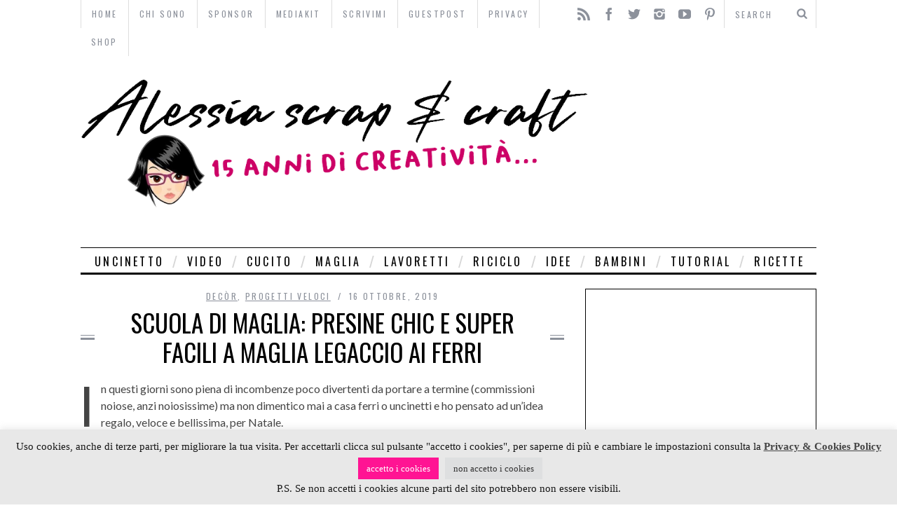

--- FILE ---
content_type: text/html; charset=UTF-8
request_url: https://school-of-scrap.com/2019/scuola-di-maglia-presine-chic-e-super-facili-a-maglia-legaccio-ai-ferri/
body_size: 38676
content:

<!DOCTYPE html>
<!--[if lt IE 9]><html lang="it-IT" class="oldie"><![endif]-->
<!--[if (gte IE 9) | !(IE)]><!--><html lang="it-IT" class="modern"><!--<![endif]-->
<head>
	<meta name="follow_it-verification-code" content="kY8zszkaN6p9FN73gk76"/>
<meta name="google-site-verification" content="dwC3Ki64z35YDQfTaQ9o3hAfVnMK1bTicRwRZDBxR4E" />

<script type="text/javascript">
    window.smartlook||(function(d) {
    var o=smartlook=function(){ o.api.push(arguments)},h=d.getElementsByTagName('head')[0];
    var c=d.createElement('script');o.api=new Array();c.async=true;c.type='text/javascript';
    c.charset='utf-8';c.src='//rec.getsmartlook.com/recorder.js';h.appendChild(c);
    })(document);
    smartlook('init', '91f26c366db53bb72915f837bb3b77559f369bd5');
</script>

<meta property=”article:author” content=”https://www.facebook.com/AlessiaGT” />

<meta charset="UTF-8" />
<title>Scuola di Maglia: presine chic e super facili a maglia legaccio ai ferri | Alessia, scrap &amp; craft&#8230;</title>

<!-- Always force latest IE rendering engine & Chrome Frame -->
<meta http-equiv="X-UA-Compatible" content="IE=edge,chrome=1" />

<!-- Meta Viewport -->
<meta name="viewport" content="width=device-width, initial-scale=1" />

<link rel="shortcut icon" href="https://school-of-scrap.com/wp-content/themes/simplemag/images/favicon.ico" />
<link rel="apple-touch-icon-precomposed" href="https://school-of-scrap.com/wp-content/themes/simplemag/images/retina-favicon.png" />

<meta name='robots' content='max-image-preview:large' />
<link rel='dns-prefetch' href='//secure.gravatar.com' />
<link rel='dns-prefetch' href='//stats.wp.com' />
<link rel='dns-prefetch' href='//fonts.googleapis.com' />
<link rel='dns-prefetch' href='//v0.wordpress.com' />
<link rel="alternate" type="application/rss+xml" title="Alessia, scrap &amp; craft... &raquo; Feed" href="https://school-of-scrap.com/feed/" />
<link rel="alternate" type="application/rss+xml" title="Alessia, scrap &amp; craft... &raquo; Feed dei commenti" href="https://school-of-scrap.com/comments/feed/" />
<link rel="alternate" type="application/rss+xml" title="Alessia, scrap &amp; craft... &raquo; Scuola di Maglia: presine chic e super facili a maglia legaccio ai ferri Feed dei commenti" href="https://school-of-scrap.com/2019/scuola-di-maglia-presine-chic-e-super-facili-a-maglia-legaccio-ai-ferri/feed/" />
<link rel="alternate" title="oEmbed (JSON)" type="application/json+oembed" href="https://school-of-scrap.com/wp-json/oembed/1.0/embed?url=https%3A%2F%2Fschool-of-scrap.com%2F2019%2Fscuola-di-maglia-presine-chic-e-super-facili-a-maglia-legaccio-ai-ferri%2F" />
<link rel="alternate" title="oEmbed (XML)" type="text/xml+oembed" href="https://school-of-scrap.com/wp-json/oembed/1.0/embed?url=https%3A%2F%2Fschool-of-scrap.com%2F2019%2Fscuola-di-maglia-presine-chic-e-super-facili-a-maglia-legaccio-ai-ferri%2F&#038;format=xml" />
		<!-- This site uses the Google Analytics by MonsterInsights plugin v9.11.1 - Using Analytics tracking - https://www.monsterinsights.com/ -->
		<!-- Nota: MonsterInsights non è attualmente configurato su questo sito. Il proprietario del sito deve autenticarsi con Google Analytics nel pannello delle impostazioni di MonsterInsights. -->
					<!-- No tracking code set -->
				<!-- / Google Analytics by MonsterInsights -->
		<!-- school-of-scrap.com is managing ads with Advanced Ads 2.0.16 – https://wpadvancedads.com/ --><script id="schoo-ready">
			window.advanced_ads_ready=function(e,a){a=a||"complete";var d=function(e){return"interactive"===a?"loading"!==e:"complete"===e};d(document.readyState)?e():document.addEventListener("readystatechange",(function(a){d(a.target.readyState)&&e()}),{once:"interactive"===a})},window.advanced_ads_ready_queue=window.advanced_ads_ready_queue||[];		</script>
		<style id='wp-img-auto-sizes-contain-inline-css' type='text/css'>
img:is([sizes=auto i],[sizes^="auto," i]){contain-intrinsic-size:3000px 1500px}
/*# sourceURL=wp-img-auto-sizes-contain-inline-css */
</style>
<link rel='stylesheet' id='pt-cv-public-style-css' href='https://school-of-scrap.com/wp-content/plugins/content-views-query-and-display-post-page/public/assets/css/cv.css?ver=4.3' type='text/css' media='all' />
<style id='wp-emoji-styles-inline-css' type='text/css'>

	img.wp-smiley, img.emoji {
		display: inline !important;
		border: none !important;
		box-shadow: none !important;
		height: 1em !important;
		width: 1em !important;
		margin: 0 0.07em !important;
		vertical-align: -0.1em !important;
		background: none !important;
		padding: 0 !important;
	}
/*# sourceURL=wp-emoji-styles-inline-css */
</style>
<link rel='stylesheet' id='wp-block-library-css' href='https://school-of-scrap.com/wp-includes/css/dist/block-library/style.min.css?ver=ea132438b06c1c040fbad8e32d6abe75' type='text/css' media='all' />
<style id='global-styles-inline-css' type='text/css'>
:root{--wp--preset--aspect-ratio--square: 1;--wp--preset--aspect-ratio--4-3: 4/3;--wp--preset--aspect-ratio--3-4: 3/4;--wp--preset--aspect-ratio--3-2: 3/2;--wp--preset--aspect-ratio--2-3: 2/3;--wp--preset--aspect-ratio--16-9: 16/9;--wp--preset--aspect-ratio--9-16: 9/16;--wp--preset--color--black: #000000;--wp--preset--color--cyan-bluish-gray: #abb8c3;--wp--preset--color--white: #ffffff;--wp--preset--color--pale-pink: #f78da7;--wp--preset--color--vivid-red: #cf2e2e;--wp--preset--color--luminous-vivid-orange: #ff6900;--wp--preset--color--luminous-vivid-amber: #fcb900;--wp--preset--color--light-green-cyan: #7bdcb5;--wp--preset--color--vivid-green-cyan: #00d084;--wp--preset--color--pale-cyan-blue: #8ed1fc;--wp--preset--color--vivid-cyan-blue: #0693e3;--wp--preset--color--vivid-purple: #9b51e0;--wp--preset--gradient--vivid-cyan-blue-to-vivid-purple: linear-gradient(135deg,rgb(6,147,227) 0%,rgb(155,81,224) 100%);--wp--preset--gradient--light-green-cyan-to-vivid-green-cyan: linear-gradient(135deg,rgb(122,220,180) 0%,rgb(0,208,130) 100%);--wp--preset--gradient--luminous-vivid-amber-to-luminous-vivid-orange: linear-gradient(135deg,rgb(252,185,0) 0%,rgb(255,105,0) 100%);--wp--preset--gradient--luminous-vivid-orange-to-vivid-red: linear-gradient(135deg,rgb(255,105,0) 0%,rgb(207,46,46) 100%);--wp--preset--gradient--very-light-gray-to-cyan-bluish-gray: linear-gradient(135deg,rgb(238,238,238) 0%,rgb(169,184,195) 100%);--wp--preset--gradient--cool-to-warm-spectrum: linear-gradient(135deg,rgb(74,234,220) 0%,rgb(151,120,209) 20%,rgb(207,42,186) 40%,rgb(238,44,130) 60%,rgb(251,105,98) 80%,rgb(254,248,76) 100%);--wp--preset--gradient--blush-light-purple: linear-gradient(135deg,rgb(255,206,236) 0%,rgb(152,150,240) 100%);--wp--preset--gradient--blush-bordeaux: linear-gradient(135deg,rgb(254,205,165) 0%,rgb(254,45,45) 50%,rgb(107,0,62) 100%);--wp--preset--gradient--luminous-dusk: linear-gradient(135deg,rgb(255,203,112) 0%,rgb(199,81,192) 50%,rgb(65,88,208) 100%);--wp--preset--gradient--pale-ocean: linear-gradient(135deg,rgb(255,245,203) 0%,rgb(182,227,212) 50%,rgb(51,167,181) 100%);--wp--preset--gradient--electric-grass: linear-gradient(135deg,rgb(202,248,128) 0%,rgb(113,206,126) 100%);--wp--preset--gradient--midnight: linear-gradient(135deg,rgb(2,3,129) 0%,rgb(40,116,252) 100%);--wp--preset--font-size--small: 13px;--wp--preset--font-size--medium: 20px;--wp--preset--font-size--large: 36px;--wp--preset--font-size--x-large: 42px;--wp--preset--spacing--20: 0.44rem;--wp--preset--spacing--30: 0.67rem;--wp--preset--spacing--40: 1rem;--wp--preset--spacing--50: 1.5rem;--wp--preset--spacing--60: 2.25rem;--wp--preset--spacing--70: 3.38rem;--wp--preset--spacing--80: 5.06rem;--wp--preset--shadow--natural: 6px 6px 9px rgba(0, 0, 0, 0.2);--wp--preset--shadow--deep: 12px 12px 50px rgba(0, 0, 0, 0.4);--wp--preset--shadow--sharp: 6px 6px 0px rgba(0, 0, 0, 0.2);--wp--preset--shadow--outlined: 6px 6px 0px -3px rgb(255, 255, 255), 6px 6px rgb(0, 0, 0);--wp--preset--shadow--crisp: 6px 6px 0px rgb(0, 0, 0);}:where(.is-layout-flex){gap: 0.5em;}:where(.is-layout-grid){gap: 0.5em;}body .is-layout-flex{display: flex;}.is-layout-flex{flex-wrap: wrap;align-items: center;}.is-layout-flex > :is(*, div){margin: 0;}body .is-layout-grid{display: grid;}.is-layout-grid > :is(*, div){margin: 0;}:where(.wp-block-columns.is-layout-flex){gap: 2em;}:where(.wp-block-columns.is-layout-grid){gap: 2em;}:where(.wp-block-post-template.is-layout-flex){gap: 1.25em;}:where(.wp-block-post-template.is-layout-grid){gap: 1.25em;}.has-black-color{color: var(--wp--preset--color--black) !important;}.has-cyan-bluish-gray-color{color: var(--wp--preset--color--cyan-bluish-gray) !important;}.has-white-color{color: var(--wp--preset--color--white) !important;}.has-pale-pink-color{color: var(--wp--preset--color--pale-pink) !important;}.has-vivid-red-color{color: var(--wp--preset--color--vivid-red) !important;}.has-luminous-vivid-orange-color{color: var(--wp--preset--color--luminous-vivid-orange) !important;}.has-luminous-vivid-amber-color{color: var(--wp--preset--color--luminous-vivid-amber) !important;}.has-light-green-cyan-color{color: var(--wp--preset--color--light-green-cyan) !important;}.has-vivid-green-cyan-color{color: var(--wp--preset--color--vivid-green-cyan) !important;}.has-pale-cyan-blue-color{color: var(--wp--preset--color--pale-cyan-blue) !important;}.has-vivid-cyan-blue-color{color: var(--wp--preset--color--vivid-cyan-blue) !important;}.has-vivid-purple-color{color: var(--wp--preset--color--vivid-purple) !important;}.has-black-background-color{background-color: var(--wp--preset--color--black) !important;}.has-cyan-bluish-gray-background-color{background-color: var(--wp--preset--color--cyan-bluish-gray) !important;}.has-white-background-color{background-color: var(--wp--preset--color--white) !important;}.has-pale-pink-background-color{background-color: var(--wp--preset--color--pale-pink) !important;}.has-vivid-red-background-color{background-color: var(--wp--preset--color--vivid-red) !important;}.has-luminous-vivid-orange-background-color{background-color: var(--wp--preset--color--luminous-vivid-orange) !important;}.has-luminous-vivid-amber-background-color{background-color: var(--wp--preset--color--luminous-vivid-amber) !important;}.has-light-green-cyan-background-color{background-color: var(--wp--preset--color--light-green-cyan) !important;}.has-vivid-green-cyan-background-color{background-color: var(--wp--preset--color--vivid-green-cyan) !important;}.has-pale-cyan-blue-background-color{background-color: var(--wp--preset--color--pale-cyan-blue) !important;}.has-vivid-cyan-blue-background-color{background-color: var(--wp--preset--color--vivid-cyan-blue) !important;}.has-vivid-purple-background-color{background-color: var(--wp--preset--color--vivid-purple) !important;}.has-black-border-color{border-color: var(--wp--preset--color--black) !important;}.has-cyan-bluish-gray-border-color{border-color: var(--wp--preset--color--cyan-bluish-gray) !important;}.has-white-border-color{border-color: var(--wp--preset--color--white) !important;}.has-pale-pink-border-color{border-color: var(--wp--preset--color--pale-pink) !important;}.has-vivid-red-border-color{border-color: var(--wp--preset--color--vivid-red) !important;}.has-luminous-vivid-orange-border-color{border-color: var(--wp--preset--color--luminous-vivid-orange) !important;}.has-luminous-vivid-amber-border-color{border-color: var(--wp--preset--color--luminous-vivid-amber) !important;}.has-light-green-cyan-border-color{border-color: var(--wp--preset--color--light-green-cyan) !important;}.has-vivid-green-cyan-border-color{border-color: var(--wp--preset--color--vivid-green-cyan) !important;}.has-pale-cyan-blue-border-color{border-color: var(--wp--preset--color--pale-cyan-blue) !important;}.has-vivid-cyan-blue-border-color{border-color: var(--wp--preset--color--vivid-cyan-blue) !important;}.has-vivid-purple-border-color{border-color: var(--wp--preset--color--vivid-purple) !important;}.has-vivid-cyan-blue-to-vivid-purple-gradient-background{background: var(--wp--preset--gradient--vivid-cyan-blue-to-vivid-purple) !important;}.has-light-green-cyan-to-vivid-green-cyan-gradient-background{background: var(--wp--preset--gradient--light-green-cyan-to-vivid-green-cyan) !important;}.has-luminous-vivid-amber-to-luminous-vivid-orange-gradient-background{background: var(--wp--preset--gradient--luminous-vivid-amber-to-luminous-vivid-orange) !important;}.has-luminous-vivid-orange-to-vivid-red-gradient-background{background: var(--wp--preset--gradient--luminous-vivid-orange-to-vivid-red) !important;}.has-very-light-gray-to-cyan-bluish-gray-gradient-background{background: var(--wp--preset--gradient--very-light-gray-to-cyan-bluish-gray) !important;}.has-cool-to-warm-spectrum-gradient-background{background: var(--wp--preset--gradient--cool-to-warm-spectrum) !important;}.has-blush-light-purple-gradient-background{background: var(--wp--preset--gradient--blush-light-purple) !important;}.has-blush-bordeaux-gradient-background{background: var(--wp--preset--gradient--blush-bordeaux) !important;}.has-luminous-dusk-gradient-background{background: var(--wp--preset--gradient--luminous-dusk) !important;}.has-pale-ocean-gradient-background{background: var(--wp--preset--gradient--pale-ocean) !important;}.has-electric-grass-gradient-background{background: var(--wp--preset--gradient--electric-grass) !important;}.has-midnight-gradient-background{background: var(--wp--preset--gradient--midnight) !important;}.has-small-font-size{font-size: var(--wp--preset--font-size--small) !important;}.has-medium-font-size{font-size: var(--wp--preset--font-size--medium) !important;}.has-large-font-size{font-size: var(--wp--preset--font-size--large) !important;}.has-x-large-font-size{font-size: var(--wp--preset--font-size--x-large) !important;}
/*# sourceURL=global-styles-inline-css */
</style>

<style id='classic-theme-styles-inline-css' type='text/css'>
/*! This file is auto-generated */
.wp-block-button__link{color:#fff;background-color:#32373c;border-radius:9999px;box-shadow:none;text-decoration:none;padding:calc(.667em + 2px) calc(1.333em + 2px);font-size:1.125em}.wp-block-file__button{background:#32373c;color:#fff;text-decoration:none}
/*# sourceURL=/wp-includes/css/classic-themes.min.css */
</style>
<link rel='stylesheet' id='edd-blocks-css' href='https://school-of-scrap.com/wp-content/plugins/easy-digital-downloads/includes/blocks/assets/css/edd-blocks.css?ver=3.6.4' type='text/css' media='all' />
<link rel='stylesheet' id='contact-form-7-css' href='https://school-of-scrap.com/wp-content/plugins/contact-form-7/includes/css/styles.css?ver=6.1.4' type='text/css' media='all' />
<link rel='stylesheet' id='cookie-law-info-css' href='https://school-of-scrap.com/wp-content/plugins/cookie-law-info/legacy/public/css/cookie-law-info-public.css?ver=3.3.9.1' type='text/css' media='all' />
<link rel='stylesheet' id='cookie-law-info-gdpr-css' href='https://school-of-scrap.com/wp-content/plugins/cookie-law-info/legacy/public/css/cookie-law-info-gdpr.css?ver=3.3.9.1' type='text/css' media='all' />
<link rel='stylesheet' id='cresta-social-crestafont-css' href='https://school-of-scrap.com/wp-content/plugins/cresta-social-share-counter/css/csscfont.min.css?ver=2.9.9.6' type='text/css' media='all' />
<link rel='stylesheet' id='cresta-social-wp-style-css' href='https://school-of-scrap.com/wp-content/plugins/cresta-social-share-counter/css/cresta-wp-css.min.css?ver=2.9.9.6' type='text/css' media='all' />
<link rel='stylesheet' id='cresta-social-googlefonts-css' href='//fonts.googleapis.com/css?family=Noto+Sans:400,700&#038;display=swap' type='text/css' media='all' />
<link rel='stylesheet' id='arevico_scsfbcss-css' href='https://school-of-scrap.com/wp-content/plugins/facebook-page-promoter-lightbox-premium/includes/front/scs/scs.css?ver=ea132438b06c1c040fbad8e32d6abe75' type='text/css' media='all' />
<link rel='stylesheet' id='Total_Soft_Portfolio-css' href='https://school-of-scrap.com/wp-content/plugins/gallery-portfolio/CSS/Total-Soft-Portfolio-Widget.css?ver=ea132438b06c1c040fbad8e32d6abe75' type='text/css' media='all' />
<link rel='stylesheet' id='Total_Soft_Portfolio2-css' href='https://school-of-scrap.com/wp-content/plugins/gallery-portfolio/CSS/Filt_popup.min.css?ver=ea132438b06c1c040fbad8e32d6abe75' type='text/css' media='all' />
<link rel='stylesheet' id='fontawesome-css-css' href='https://school-of-scrap.com/wp-content/plugins/gallery-portfolio/CSS/totalsoft.css?ver=ea132438b06c1c040fbad8e32d6abe75' type='text/css' media='all' />
<link rel='stylesheet' id='Go Viral-fawesome-css' href='https://school-of-scrap.com/wp-content/plugins/go-viral/public/css/font-awesome.min.css?ver=1.8.2' type='text/css' media='all' />
<link rel='stylesheet' id='Go Viral-anim-css' href='https://school-of-scrap.com/wp-content/plugins/go-viral/public/css/animate.min.css?ver=1.8.2' type='text/css' media='all' />
<link rel='stylesheet' id='Go Viral-css' href='https://school-of-scrap.com/wp-content/plugins/go-viral/public/css/govr-frontend.css?ver=1.8.2' type='text/css' media='all' />
<link rel='stylesheet' id='widgetopts-styles-css' href='https://school-of-scrap.com/wp-content/plugins/widget-options/assets/css/widget-options.css?ver=4.1.3' type='text/css' media='all' />
<link rel='stylesheet' id='wpProQuiz_front_style-css' href='https://school-of-scrap.com/wp-content/plugins/wp-pro-quiz/css/wpProQuiz_front.min.css?ver=0.37' type='text/css' media='all' />
<link rel='stylesheet' id='edd-styles-css' href='https://school-of-scrap.com/wp-content/plugins/easy-digital-downloads/assets/build/css/frontend/edd.min.css?ver=3.6.4' type='text/css' media='all' />
<link rel='stylesheet' id='crp-style-rounded-thumbs-css' href='https://school-of-scrap.com/wp-content/plugins/contextual-related-posts/css/rounded-thumbs.min.css?ver=4.1.0' type='text/css' media='all' />
<style id='crp-style-rounded-thumbs-inline-css' type='text/css'>

			.crp_related.crp-rounded-thumbs a {
				width: 195px;
                height: 140px;
				text-decoration: none;
			}
			.crp_related.crp-rounded-thumbs img {
				max-width: 195px;
				margin: auto;
			}
			.crp_related.crp-rounded-thumbs .crp_title {
				width: 100%;
			}
			
/*# sourceURL=crp-style-rounded-thumbs-inline-css */
</style>
<link rel='stylesheet' id='framework-css' href='https://school-of-scrap.com/wp-content/themes/simplemag/css/framework.css?ver=ea132438b06c1c040fbad8e32d6abe75' type='text/css' media='all' />
<link rel='stylesheet' id='icons-css' href='https://school-of-scrap.com/wp-content/themes/simplemag/css/icons.css?ver=ea132438b06c1c040fbad8e32d6abe75' type='text/css' media='all' />
<link rel='stylesheet' id='main-style-css' href='https://school-of-scrap.com/wp-content/themes/simplemag/style.css?ver=ea132438b06c1c040fbad8e32d6abe75' type='text/css' media='all' />
<link rel='stylesheet' id='wp-pagenavi-css' href='https://school-of-scrap.com/wp-content/plugins/wp-pagenavi/pagenavi-css.css?ver=2.70' type='text/css' media='all' />
<link rel='stylesheet' id='google-fonts-css' href='https://fonts.googleapis.com/css?subset=latin%2Clatin-ext%2Ccyrillic%2Ccyrillic-ext&#038;family=Lato%3A300%2C300italic%2C400%2C400italic%2C700%2C700italic%2C900%2C900italic%7COswald%3A300%2C300italic%2C400%2C400italic%2C700%2C700italic%2C900%2C900italic+rel%3D%27stylesheet%27+type%3D%27text%2Fcss&#038;ver=ea132438b06c1c040fbad8e32d6abe75' type='text/css' media='all' />
<link rel='stylesheet' id='wpgdprc-front-css-css' href='https://school-of-scrap.com/wp-content/plugins/wp-gdpr-compliance/Assets/css/front.css?ver=1706987350' type='text/css' media='all' />
<style id='wpgdprc-front-css-inline-css' type='text/css'>
:root{--wp-gdpr--bar--background-color: #000000;--wp-gdpr--bar--color: #ffffff;--wp-gdpr--button--background-color: #000000;--wp-gdpr--button--background-color--darken: #000000;--wp-gdpr--button--color: #ffffff;}
/*# sourceURL=wpgdprc-front-css-inline-css */
</style>
<script type="text/javascript" src="https://school-of-scrap.com/wp-content/plugins/enable-jquery-migrate-helper/js/jquery/jquery-1.12.4-wp.js?ver=1.12.4-wp" id="jquery-core-js"></script>
<script type="text/javascript" src="https://school-of-scrap.com/wp-content/plugins/enable-jquery-migrate-helper/js/jquery-migrate/jquery-migrate-1.4.1-wp.js?ver=1.4.1-wp" id="jquery-migrate-js"></script>
<script type="text/javascript" id="cookie-law-info-js-extra">
/* <![CDATA[ */
var Cli_Data = {"nn_cookie_ids":[],"cookielist":[],"non_necessary_cookies":[],"ccpaEnabled":"","ccpaRegionBased":"","ccpaBarEnabled":"","strictlyEnabled":["necessary","obligatoire"],"ccpaType":"gdpr","js_blocking":"1","custom_integration":"","triggerDomRefresh":"","secure_cookies":""};
var cli_cookiebar_settings = {"animate_speed_hide":"500","animate_speed_show":"500","background":"#e8e8e8","border":"#b1a6a6c2","border_on":"","button_1_button_colour":"#ff1493","button_1_button_hover":"#cc1076","button_1_link_colour":"#fff","button_1_as_button":"1","button_1_new_win":"","button_2_button_colour":"#333","button_2_button_hover":"#292929","button_2_link_colour":"#444","button_2_as_button":"","button_2_hidebar":"","button_3_button_colour":"#dedfe0","button_3_button_hover":"#b2b2b3","button_3_link_colour":"#333333","button_3_as_button":"1","button_3_new_win":"","button_4_button_colour":"#dedfe0","button_4_button_hover":"#b2b2b3","button_4_link_colour":"#333333","button_4_as_button":"1","button_7_button_colour":"#61a229","button_7_button_hover":"#4e8221","button_7_link_colour":"#fff","button_7_as_button":"1","button_7_new_win":"","font_family":"Verdana, Geneva","header_fix":"","notify_animate_hide":"1","notify_animate_show":"","notify_div_id":"#cookie-law-info-bar","notify_position_horizontal":"right","notify_position_vertical":"bottom","scroll_close":"","scroll_close_reload":"","accept_close_reload":"1","reject_close_reload":"1","showagain_tab":"1","showagain_background":"#fff","showagain_border":"#000","showagain_div_id":"#cookie-law-info-again","showagain_x_position":"100px","text":"#161616","show_once_yn":"","show_once":"10000","logging_on":"","as_popup":"","popup_overlay":"1","bar_heading_text":"","cookie_bar_as":"banner","popup_showagain_position":"bottom-right","widget_position":"left"};
var log_object = {"ajax_url":"https://school-of-scrap.com/wp-admin/admin-ajax.php"};
//# sourceURL=cookie-law-info-js-extra
/* ]]> */
</script>
<script type="text/javascript" src="https://school-of-scrap.com/wp-content/plugins/cookie-law-info/legacy/public/js/cookie-law-info-public.js?ver=3.3.9.1" id="cookie-law-info-js"></script>
<script type="text/javascript" src="https://school-of-scrap.com/wp-content/plugins/facebook-page-promoter-lightbox-premium/includes/front/scs/scs.js?ver=ea132438b06c1c040fbad8e32d6abe75" id="arevico_scsfb-js"></script>
<script type="text/javascript" id="arevico_scsfb_launch-js-extra">
/* <![CDATA[ */
var lb_l_ret = {"width":"400","height":"255","delay":"13000","coc":"1","fb_id":"TramontanaUC","cooc":"0","fblocale":"","loggedin":"1","connect":"1","appid":"","mab":"","gaevent":"0","hideonlike":"1","eam":"1","fbcolorscheme":"light","overlaycolor":"#666666","extracss":"","cmessage":"Don't show again!","install_date":"1526943732","display_on_post":"1","show_once":"0","overlayop":"0.3","background":"","mobile":"1"};
//# sourceURL=arevico_scsfb_launch-js-extra
/* ]]> */
</script>
<script type="text/javascript" src="https://school-of-scrap.com/wp-content/plugins/facebook-page-promoter-lightbox-premium/includes/front/js/launch-premium.js?ver=ea132438b06c1c040fbad8e32d6abe75" id="arevico_scsfb_launch-js"></script>
<script type="text/javascript" src="https://school-of-scrap.com/wp-content/plugins/enable-jquery-migrate-helper/js/jquery-ui/core.min.js?ver=1.11.4-wp" id="jquery-ui-core-js"></script>
<script type="text/javascript" id="Total_Soft_Portfolio-js-extra">
/* <![CDATA[ */
var ts_pg_object = {"ajaxurl":"https://school-of-scrap.com/wp-admin/admin-ajax.php","ts_pg_nonce_field":"e9c1824114"};
//# sourceURL=Total_Soft_Portfolio-js-extra
/* ]]> */
</script>
<script type="text/javascript" src="https://school-of-scrap.com/wp-content/plugins/gallery-portfolio/JS/Total-Soft-Portfolio-Widget.js?ver=ea132438b06c1c040fbad8e32d6abe75" id="Total_Soft_Portfolio-js"></script>
<script type="text/javascript" src="https://school-of-scrap.com/wp-content/plugins/go-viral/public/js/fontawesome.min.js?ver=1.8.2" id="Go Viral-fawesome-js"></script>
<script type="text/javascript" src="https://school-of-scrap.com/wp-content/plugins/go-viral/public/js/jquery.inview.min.js?ver=1.8.2" id="Go Viral-inview-js"></script>
<script type="text/javascript" id="Go Viral-js-extra">
/* <![CDATA[ */
var govr = {"uri":"/2019/scuola-di-maglia-presine-chic-e-super-facili-a-maglia-legaccio-ai-ferri/","id":"18045","ajax":"https://school-of-scrap.com/wp-admin/admin-ajax.php","shr_analytics":"","lc_analytics":"","fb_analytics":"","wtsp_analytics":""};
//# sourceURL=Go%20Viral-js-extra
/* ]]> */
</script>
<script type="text/javascript" src="https://school-of-scrap.com/wp-content/plugins/go-viral/public/js/govr-frontend.js?ver=1.8.2" id="Go Viral-js"></script>
<script type="text/javascript" id="wpgdprc-front-js-js-extra">
/* <![CDATA[ */
var wpgdprcFront = {"ajaxUrl":"https://school-of-scrap.com/wp-admin/admin-ajax.php","ajaxNonce":"589ea8fd2c","ajaxArg":"security","pluginPrefix":"wpgdprc","blogId":"1","isMultiSite":"","locale":"it_IT","showSignUpModal":"","showFormModal":"","cookieName":"wpgdprc-consent","consentVersion":"","path":"/","prefix":"wpgdprc"};
//# sourceURL=wpgdprc-front-js-js-extra
/* ]]> */
</script>
<script type="text/javascript" src="https://school-of-scrap.com/wp-content/plugins/wp-gdpr-compliance/Assets/js/front.min.js?ver=1706987350" id="wpgdprc-front-js-js"></script>
<link rel="https://api.w.org/" href="https://school-of-scrap.com/wp-json/" /><link rel="alternate" title="JSON" type="application/json" href="https://school-of-scrap.com/wp-json/wp/v2/posts/18045" /><link rel="EditURI" type="application/rsd+xml" title="RSD" href="https://school-of-scrap.com/xmlrpc.php?rsd" />

<link rel="canonical" href="https://school-of-scrap.com/2019/scuola-di-maglia-presine-chic-e-super-facili-a-maglia-legaccio-ai-ferri/" />
<link rel='shortlink' href='https://school-of-scrap.com/?p=18045' />
<style id='cresta-social-share-counter-inline-css'>.cresta-share-icon .sbutton {text-shadow: 1px 1px 0px rgba(0, 0, 0, .4);}.cresta-share-icon .sbutton {font-family: 'Noto Sans', sans-serif;}
			@media (max-width : 640px) {
				#crestashareicon {
					display:none !important;
				}
			}
		#crestashareicon {position:fixed; top:20%; left:20px; float:left;z-index:99;}

		#crestashareicon .sbutton {clear:both;display:none;}
		#crestashareicon .sbutton { float:left;}#crestashareiconincontent {float: left;}</style>	<style>img#wpstats{display:none}</style>
		<meta name="generator" content="Easy Digital Downloads v3.6.4" />

        <script type="text/javascript">
            var jQueryMigrateHelperHasSentDowngrade = false;

			window.onerror = function( msg, url, line, col, error ) {
				// Break out early, do not processing if a downgrade reqeust was already sent.
				if ( jQueryMigrateHelperHasSentDowngrade ) {
					return true;
                }

				var xhr = new XMLHttpRequest();
				var nonce = '7272e6aef7';
				var jQueryFunctions = [
					'andSelf',
					'browser',
					'live',
					'boxModel',
					'support.boxModel',
					'size',
					'swap',
					'clean',
					'sub',
                ];
				var match_pattern = /\)\.(.+?) is not a function/;
                var erroredFunction = msg.match( match_pattern );

                // If there was no matching functions, do not try to downgrade.
                if ( null === erroredFunction || typeof erroredFunction !== 'object' || typeof erroredFunction[1] === "undefined" || -1 === jQueryFunctions.indexOf( erroredFunction[1] ) ) {
                    return true;
                }

                // Set that we've now attempted a downgrade request.
                jQueryMigrateHelperHasSentDowngrade = true;

				xhr.open( 'POST', 'https://school-of-scrap.com/wp-admin/admin-ajax.php' );
				xhr.setRequestHeader( 'Content-Type', 'application/x-www-form-urlencoded' );
				xhr.onload = function () {
					var response,
                        reload = false;

					if ( 200 === xhr.status ) {
                        try {
                        	response = JSON.parse( xhr.response );

                        	reload = response.data.reload;
                        } catch ( e ) {
                        	reload = false;
                        }
                    }

					// Automatically reload the page if a deprecation caused an automatic downgrade, ensure visitors get the best possible experience.
					if ( reload ) {
						location.reload();
                    }
				};

				xhr.send( encodeURI( 'action=jquery-migrate-downgrade-version&_wpnonce=' + nonce ) );

				// Suppress error alerts in older browsers
				return true;
			}
        </script>

		<!-- Analytics by WP Statistics - https://wp-statistics.com -->
<style>
/* Theme Options Styling */
body {font-family:'Lato', Arial, Verdana, 'Helvetica Neue', Helvetica, sans-serif;}
h1, h2, h3, h4, h5, h6, .tagline, .sub-title, .menu a, .widget_pages, .widget_categories, .entry-meta, .entry-note, .read-more, #submit, .single .entry-content > p:first-of-type:first-letter, input#s, .widget_ti-about-site p, .comments .vcard, #respond label, .copyright, #wp-calendar tbody, .latest-reviews i, .score-box .total {font-family: 'Oswald', Arial, Verdana, 'Helvetica Neue', Helvetica, sans-serif; font-weight:400;}
.sub-menu ul li a:hover, .secondary-menu a:hover, .secondary-menu .current_page_item > a, .top-strip nav > ul > li:hover > a, .footer-sidebar .widget h3 {color:#a0809a !important;}
#masthead .main-menu > ul > li.sub-hover > a:after{border-color:transparent transparent #a0809a;}
#masthead .main-menu > ul > li{font-size:16px;}
#masthead .main-menu .sub-menu{border-top-color:#a0809a;}
.widget_ti_most_commented span i:after{border-top-color:#a0809a;border-left-color:#a0809a;}
.entry-image, .page-numbers .current, .link-pages span, .score-line span, .widget_ti_most_commented span {background-color:#a0809a;}
.modern .posts-slider figure:before {background-color:#a0809a;opacity:0.1;}
.posts-slider:hover figure:before {opacity:0.7;}
::selection {background-color:#a0809a;}
::-moz-selection {background-color:#a0809a;}
</style>
      <meta name="onesignal" content="wordpress-plugin"/>
            <script>

      window.OneSignalDeferred = window.OneSignalDeferred || [];

      OneSignalDeferred.push(function(OneSignal) {
        var oneSignal_options = {};
        window._oneSignalInitOptions = oneSignal_options;

        oneSignal_options['serviceWorkerParam'] = { scope: '/' };
oneSignal_options['serviceWorkerPath'] = 'OneSignalSDKWorker.js.php';

        OneSignal.Notifications.setDefaultUrl("https://school-of-scrap.com");

        oneSignal_options['wordpress'] = true;
oneSignal_options['appId'] = '2542c8c5-2460-4ff1-9510-5d1d3fc9d40f';
oneSignal_options['allowLocalhostAsSecureOrigin'] = true;
oneSignal_options['welcomeNotification'] = { };
oneSignal_options['welcomeNotification']['title'] = "Grazie";
oneSignal_options['welcomeNotification']['message'] = "Riceverai le notifiche dei nuovi progetti.";
oneSignal_options['path'] = "https://school-of-scrap.com/wp-content/plugins/onesignal-free-web-push-notifications/sdk_files/";
oneSignal_options['persistNotification'] = false;
oneSignal_options['promptOptions'] = { };
oneSignal_options['promptOptions']['actionMessage'] = "Ciao sono Alessia, restiamo in contatto, ricevi la notifica dei nuovi progetti creativi.";
oneSignal_options['promptOptions']['acceptButtonText'] = "OK CHE BELLO :)";
oneSignal_options['promptOptions']['cancelButtonText'] = "No, grazie";
oneSignal_options['promptOptions']['autoAcceptTitle'] = "OK, CHE BELLO :)";
oneSignal_options['notifyButton'] = { };
oneSignal_options['notifyButton']['enable'] = true;
oneSignal_options['notifyButton']['position'] = 'bottom-right';
oneSignal_options['notifyButton']['theme'] = 'inverse';
oneSignal_options['notifyButton']['size'] = 'medium';
oneSignal_options['notifyButton']['showCredit'] = true;
oneSignal_options['notifyButton']['text'] = {};
oneSignal_options['notifyButton']['text']['tip.state.unsubscribed'] = 'Attiva per ricevere le notifiche dei nuovi progetti creativi';
oneSignal_options['notifyButton']['text']['tip.state.subscribed'] = 'Hai sottoscritto le notifiche, evvai :)';
oneSignal_options['notifyButton']['text']['tip.state.blocked'] = 'Hai bloccato le notifiche, peccato :(';
oneSignal_options['notifyButton']['text']['message.action.subscribed'] = 'Grazie per l&#039;iscrizione :)';
oneSignal_options['notifyButton']['text']['message.action.resubscribed'] = 'Hai accettato le notifiche dei nuovi progetti creativi, grazie :)';
oneSignal_options['notifyButton']['text']['message.action.unsubscribed'] = 'Non riceverai più le nuove notifiche, peccato :(';
oneSignal_options['notifyButton']['text']['dialog.main.title'] = 'Gestisci le notifiche';
oneSignal_options['notifyButton']['text']['dialog.main.button.subscribe'] = 'Ricevi i nuovi progetti creativi';
oneSignal_options['notifyButton']['text']['dialog.main.button.unsubscribe'] = 'Annulla l&#039;iscrizione';
oneSignal_options['notifyButton']['text']['dialog.blocked.title'] = 'Notifiche bloccate, peccato :(';
oneSignal_options['notifyButton']['text']['dialog.blocked.message'] = 'Segui queste istruzioni per riattivare le notifiche:';
oneSignal_options['notifyButton']['colors'] = {};
              OneSignal.init(window._oneSignalInitOptions);
              OneSignal.Slidedown.promptPush()      });

      function documentInitOneSignal() {
        var oneSignal_elements = document.getElementsByClassName("OneSignal-prompt");

        var oneSignalLinkClickHandler = function(event) { OneSignal.Notifications.requestPermission(); event.preventDefault(); };        for(var i = 0; i < oneSignal_elements.length; i++)
          oneSignal_elements[i].addEventListener('click', oneSignalLinkClickHandler, false);
      }

      if (document.readyState === 'complete') {
           documentInitOneSignal();
      }
      else {
           window.addEventListener("load", function(event){
               documentInitOneSignal();
          });
      }
    </script>

<!-- Jetpack Open Graph Tags -->
<meta property="og:type" content="article" />
<meta property="og:title" content="Scuola di Maglia: presine chic e super facili a maglia legaccio ai ferri" />
<meta property="og:url" content="https://school-of-scrap.com/2019/scuola-di-maglia-presine-chic-e-super-facili-a-maglia-legaccio-ai-ferri/" />
<meta property="og:description" content="In questi giorni sono piena di incombenze poco divertenti da portare a termine (commissioni noiose, anzi noiosissime) ma non dimentico mai a casa ferri o uncinetti e ho pensato ad un’idea regalo, v…" />
<meta property="article:published_time" content="2019-10-16T15:49:42+00:00" />
<meta property="article:modified_time" content="2019-10-16T15:51:29+00:00" />
<meta property="og:site_name" content="Alessia, scrap &amp; craft..." />
<meta property="og:image" content="https://school-of-scrap.com/wp-content/uploads/2019/10/Scuola-di-Maglia-presine-chic-e-super-facili-a-maglia-legaccio-1.jpg" />
<meta property="og:image:width" content="500" />
<meta property="og:image:height" content="314" />
<meta property="og:image:alt" content="" />
<meta property="og:locale" content="it_IT" />
<meta name="twitter:text:title" content="Scuola di Maglia: presine chic e super facili a maglia legaccio ai ferri" />
<meta name="twitter:image" content="https://school-of-scrap.com/wp-content/uploads/2019/10/Scuola-di-Maglia-presine-chic-e-super-facili-a-maglia-legaccio-1.jpg?w=640" />
<meta name="twitter:card" content="summary_large_image" />

<!-- End Jetpack Open Graph Tags -->
<link rel="icon" href="https://school-of-scrap.com/wp-content/uploads/2019/07/cropped-21272492_10155730754354031_6870336730677592382_n-32x32.jpg" sizes="32x32" />
<link rel="icon" href="https://school-of-scrap.com/wp-content/uploads/2019/07/cropped-21272492_10155730754354031_6870336730677592382_n-192x192.jpg" sizes="192x192" />
<link rel="apple-touch-icon" href="https://school-of-scrap.com/wp-content/uploads/2019/07/cropped-21272492_10155730754354031_6870336730677592382_n-180x180.jpg" />
<meta name="msapplication-TileImage" content="https://school-of-scrap.com/wp-content/uploads/2019/07/cropped-21272492_10155730754354031_6870336730677592382_n-270x270.jpg" />
		<style type="text/css" id="wp-custom-css">
			.page-id-17276 #masthead

{ display: none; }



.sidebar {
    padding: 4%;
}			</style>
		
<link rel='stylesheet' id='cookie-law-info-table-css' href='https://school-of-scrap.com/wp-content/plugins/cookie-law-info/legacy/public/css/cookie-law-info-table.css?ver=3.3.9.1' type='text/css' media='all' />
</head>

<body class="wp-singular post-template-default single single-post postid-18045 single-format-standard wp-theme-simplemag edd-js-none aa-prefix-schoo-">
<script async defer src="//assets.pinterest.com/js/pinit.js"></script>


<div id="outer-wrap">
    <div id="inner-wrap">

    <div id="pageslide">
        <a id="close-pageslide" href="#top"><i class="icon-remove-sign"></i></a>
    </div><!-- Sidebar in Mobile View -->

    <header id="masthead" role="banner" class="clearfix">

		<div class="top-strip color-site-gray">
            <div class="wrapper clearfix">

                
<form method="get" id="searchform" action="https://school-of-scrap.com/" role="search">
	<input type="text" name="s" id="s" value="Search" onfocus="if(this.value=='Search')this.value='';" onblur="if(this.value=='')this.value='Search';" />
    <button type="submit">
    	<i class="icon-search"></i>
    </button>
</form>
                <ul class="social"><li><a href="https://school-of-scrap.com/feed" class="icon-feed" target="_blank"></a></li><li><a href="https://www.facebook.com/TramontanaUC" class="icon-facebook" target="_blank"></a></li><li><a href="https://twitter.com/Alescrap" class="icon-twitter" target="_blank"></a></li><li><a href="https://www.instagram.com/alescrap/" class="icon-instagram" target="_blank"></a></li><li><a href="https://bit.ly/YOUTUBEalescrap" class="icon-youtube" target="_blank"></a></li><li><a href="https://www.pinterest.com/tramontana/boards/" class="icon-pinterest" target="_blank"></a></li></ul>
                <a id="open-pageslide" href="#pageslide"><i class="icon-menu"></i></a>

                <nav class="secondary-menu"><ul id="secondary-nav" class="menu"><li id="menu-item-9277" class="menu-item menu-item-type-custom menu-item-object-custom menu-item-home menu-item-9277"><a href="https://school-of-scrap.com/">Home</a></li>
<li id="menu-item-9275" class="menu-item menu-item-type-post_type menu-item-object-page menu-item-9275"><a href="https://school-of-scrap.com/chisono/">CHI SONO</a></li>
<li id="menu-item-12163" class="menu-item menu-item-type-post_type menu-item-object-page menu-item-12163"><a href="https://school-of-scrap.com/sponsor-e-collaborazioni/">Sponsor</a></li>
<li id="menu-item-12192" class="menu-item menu-item-type-post_type menu-item-object-page menu-item-12192"><a href="https://school-of-scrap.com/media-kit/">MediaKit</a></li>
<li id="menu-item-9276" class="menu-item menu-item-type-post_type menu-item-object-page menu-item-9276"><a href="https://school-of-scrap.com/scrivimi/">SCRIVIMI</a></li>
<li id="menu-item-12205" class="menu-item menu-item-type-post_type menu-item-object-page menu-item-12205"><a href="https://school-of-scrap.com/guest-post/">GuestPost</a></li>
<li id="menu-item-12766" class="menu-item menu-item-type-post_type menu-item-object-page menu-item-privacy-policy menu-item-has-children menu-item-12766"><a rel="privacy-policy" href="https://school-of-scrap.com/cookie-policy/">Privacy</a>
<ul class="sub-menu">
	<li id="menu-item-16685" class="menu-item menu-item-type-post_type menu-item-object-page menu-item-16685"><a href="https://school-of-scrap.com/cookie-policy/richiesta-di-accesso-ai-dati/">Richiesta di accesso ai dati</a></li>
</ul>
</li>
<li id="menu-item-15051" class="menu-item menu-item-type-post_type menu-item-object-page menu-item-has-children menu-item-15051"><a href="https://school-of-scrap.com/shop/">SHOP</a>
<ul class="sub-menu">
	<li id="menu-item-15057" class="menu-item menu-item-type-post_type menu-item-object-page menu-item-15057"><a href="https://school-of-scrap.com/shop/cassa/">Vai al Carrello</a></li>
</ul>
</li>
</ul></nav>


            </div><!-- .wrapper -->
        </div><!-- .top-strip -->


        <div class="wrapper">

            <div id="branding" class="animated">
                <!-- Logo -->
				                <a class="logo" href="https://school-of-scrap.com/">
                    <img src="https://school-of-scrap.com/wp-content/uploads/2021/05/alessia-scrap-craft-LOGO-900.png" alt="Alessia, scrap &amp; craft&#8230; - craft, arte, idee, design,  progetti DIY, lavoretti per grandi e bambini per creare e divertirsi." title="Alessia, scrap &amp; craft&#8230; - craft, arte, idee, design,  progetti DIY, lavoretti per grandi e bambini per creare e divertirsi." />
                </a>
                <!-- End Logo -->

                
                <div class="canali">
					


					
<script async src="https://pagead2.googlesyndication.com/pagead/js/adsbygoogle.js"></script>
<ins class="adsbygoogle"
     style="display:block; text-align:center;"
     data-ad-layout="in-article"
     data-ad-format="fluid"
     data-ad-client="ca-pub-4131993660273957"
     data-ad-slot="2560351172"></ins>
<script>
     (adsbygoogle = window.adsbygoogle || []).push({});
</script>
	
					
	
					
                </div>

                <br style="clear:both" />

            </div>

            <nav class="animated main-menu"><ul id="main-nav" class="menu"><li id="menu-item-9297" class="menu-item menu-item-type-custom menu-item-object-custom"><a href="https://school-of-scrap.com/tag/uncinetto/">uncinetto</a></li>
<li id="menu-item-19724" class="menu-item menu-item-type-post_type menu-item-object-page"><a href="https://school-of-scrap.com/i-miei-video-tutorial/">video</a><div class="sub-menu"></div>
</li>
<li id="menu-item-9298" class="menu-item menu-item-type-custom menu-item-object-custom"><a href="https://school-of-scrap.com/tag/cucito/">cucito</a></li>
<li id="menu-item-9299" class="menu-item menu-item-type-custom menu-item-object-custom"><a href="https://school-of-scrap.com/tag/maglia/">maglia</a></li>
<li id="menu-item-9300" class="menu-item menu-item-type-custom menu-item-object-custom"><a href="https://school-of-scrap.com/tag/lavoretti/">lavoretti</a></li>
<li id="menu-item-9301" class="menu-item menu-item-type-custom menu-item-object-custom"><a href="https://school-of-scrap.com/tag/riciclo/">riciclo</a></li>
<li id="menu-item-9302" class="menu-item menu-item-type-custom menu-item-object-custom"><a href="https://school-of-scrap.com/tag/idee/">idee</a></li>
<li id="menu-item-9303" class="menu-item menu-item-type-custom menu-item-object-custom"><a href="https://school-of-scrap.com/tag/bambini/">bambini</a></li>
<li id="menu-item-9304" class="menu-item menu-item-type-custom menu-item-object-custom"><a href="https://school-of-scrap.com/tag/tutorial/">tutorial</a></li>
<li id="menu-item-9286" class="menu-item menu-item-type-taxonomy menu-item-object-category"><a href="https://school-of-scrap.com/category/ricette/">ricette</a><div class="sub-menu"><ul class="sub-posts">
								<li>
									<figure>
										<a href="https://school-of-scrap.com/2021/come-fare-torta-di-caramelle-liquirizie-marshmallow-videotutorial-candy-cake/"><img src="https://school-of-scrap.com/wp-content/uploads/2021/08/Come-fare-torta-di-caramelle-liquirizie-marshmallow-videotutorial-candy-cake-296x197.jpg" alt="Come fare torta di caramelle liquirizie marshmallow:  videotutorial candy cake" width="296" height="197" /></a>
									</figure>
									<a href="https://school-of-scrap.com/2021/come-fare-torta-di-caramelle-liquirizie-marshmallow-videotutorial-candy-cake/">Come fare torta di caramelle liquirizie marshmallow:  videotutorial candy cake</a>
								</li>
								<li>
									<figure>
										<a href="https://school-of-scrap.com/2018/tartine-salate-per-halloween-frankenstein-senza-glutine/"><img src="https://school-of-scrap.com/wp-content/uploads/2018/09/Tartine-salate-per-Halloween-Frankenstein-senza-glutine-1-296x197.jpg" alt="Tartine salate per Halloween: Frankenstein senza glutine" width="296" height="197" /></a>
									</figure>
									<a href="https://school-of-scrap.com/2018/tartine-salate-per-halloween-frankenstein-senza-glutine/">Tartine salate per Halloween: Frankenstein senza glutine</a>
								</li>
								<li>
									<figure>
										<a href="https://school-of-scrap.com/2017/ricette-speciali-per-natale-biscotti-di-pan-di-zenzero/"><img src="https://school-of-scrap.com/wp-content/uploads/2017/12/Ricette-speciali-per-Natale-biscotti-di-pan-di-zenzero-christmas-cookies-296x197.jpg" alt="Ricette speciali per Natale: biscotti di pan di zenzero" width="296" height="197" /></a>
									</figure>
									<a href="https://school-of-scrap.com/2017/ricette-speciali-per-natale-biscotti-di-pan-di-zenzero/">Ricette speciali per Natale: biscotti di pan di zenzero</a>
								</li></ul></div>
</li>
</ul></nav>
        </div><!-- .wrapper -->

    </header><!-- #masthead -->		
    <section id="content" role="main" class="clearfix animated">

	           
      <article id="post-18045" class="post-18045 post type-post status-publish format-standard has-post-thumbnail hentry category-altered-decor category-progetti-veloci tag-idea tag-idea-regalo tag-maglia tag-maglia-ai-ferri tag-maglia-legaccio tag-presina tag-presine tag-regali tag-regali-unici-fatti-a-mano tag-regali-veri tag-scuola-di-maglia tag-tutorial">
       
		        	<div class="entry-media">
        	            </div>
		        
        
        <div class="wrapper">
			            <div class="grids">
                <div class="grid-8">
                            
			
        <header class="entry-header">
        
            <div class="entry-meta">
			                  <span class="entry-category"><a href="https://school-of-scrap.com/category/altered-decor/" >Decòr</a>, <a href="https://school-of-scrap.com/category/progetti-veloci/" >Progetti veloci</a></span>
               <span class="entry-date">16 Ottobre, 2019</span>
            </div>

            
            <h1 class="entry-title single-title">
                <span>Scuola di Maglia: presine chic e super facili a maglia legaccio ai ferri</span>
            </h1>
            
        </header>


                              
               
			               
            
                <div class="single-box clearfix entry-content">
                	<p>In questi giorni sono piena di incombenze poco divertenti da portare a termine (commissioni noiose, anzi noiosissime) ma non dimentico mai a casa ferri o uncinetti e ho pensato ad un’idea regalo, veloce e bellissima, per Natale.</p>
<p>Parlo ancora di presine, questa volta a maglia ai ferri, che sono tutte da copiare, velocissime ma ultra chic grazie alla bellissima semplicità del <a href="https://school-of-scrap.com/2014/scuola-di-maglia-come-si-fa-la-maglia-legaccio/" target="_blank" rel="noopener noreferrer">punto legaccio</a> (che insieme al punto riso è il mio preferito).</p>
<p>Per renderle ancora più veloci e belle spesse, senza doverle doppiare, ho usato il puro <a href="http://bit.ly/2GTpeNw" target="_blank" rel="noopener noreferrer">cotone Bulky azzurro che puoi acquistare cliccando qui: http://bit.ly/2GTpeNw</a>.</p><div class="schoo-contenuto" style="margin-left: auto;margin-right: auto;text-align: center;" id="schoo-3485886684"><script async src="//pagead2.googlesyndication.com/pagead/js/adsbygoogle.js"></script>
<ins class="adsbygoogle" style="display:block; text-align:center;" data-ad-layout="in-article" data-ad-format="fluid" data-ad-client="ca-pub-4131993660273957" data-ad-slot="2560351172"></ins>
<script>
     (adsbygoogle = window.adsbygoogle || []).push({});
</script></div>
<p><img fetchpriority="high" decoding="async" style="display: inline; background-image: none;" title="presine super facili a maglia legaccio ai ferri" src="https://school-of-scrap.com/wp-content/uploads/2019/10/presine-super-facili-a-maglia-legaccio-ai-ferri.jpg" alt="presine super facili a maglia legaccio ai ferri" width="700" height="439" border="0"></p>
<p>Avevo mostrato questo filato stupendo in un video unboxing qualche mese fa, è un cotone spesso spesso (ma morbido) da lavorare con l’uncinetto nr. 5-6 o i ferri nr. 4-5.</p>
<p>Te lo lascio qui sotto il video di allora, così puoi vedere bene il filato, ti consiglio di vederlo tutto dall’inizio, faccio vedere quello che ordinato, sono 7 filati meravigliosi e li mostro uno per uno, ma se hai fretta e vuoi andare subito al filato bulky vai al minuto 8:25 e vedrai che meraviglia!</p>
<p><iframe title="Unboxing filati meravigliosi di ICE su yarnshoppingpuntocom" width="690" height="388" src="https://www.youtube.com/embed/zT5Y3O-7bNo?feature=oembed" frameborder="0" allow="accelerometer; autoplay; clipboard-write; encrypted-media; gyroscope; picture-in-picture" allowfullscreen></iframe></p><div class="zKZajNnC" style="clear:both;float:left;width:100%;margin:0 0 20px 0;"><center>
Seguimi anche su Facebook:
<div class="fb-like-box" data-href="https://www.facebook.com/TramontanaUC" data-width="655" data-height="205" data-colorscheme="light" data-show-faces="true" data-header="false" data-stream="false" data-show-border="true"></div>
</center></div>
<p>Per realizzare queste presine, tutto a punto dritto o punto legaccio, devi montare 24 maglie se usi il filato che ho usato io o uno molto simile come spessore.</p>
<p>Se decidi di usare un filato diverso assicurati che sia puro cotone, perchè la lana o peggio l’acrilico non sono adatti a sopportare le alte temperature dei manici, e monta un numero di maglie sufficiente per arrivare a 16 cm. di lunghezza.</p>
<p>Sempre con il filato bulky che uso io sono necessari 49 ferri a maglia legaccio per completare il quadrato di 16×16 cm. che forma la presina.</p>
<p><img decoding="async" style="display: inline; background-image: none;" title="Scuola di Maglia presine chic e super facili a maglia legaccio" src="https://school-of-scrap.com/wp-content/uploads/2019/10/Scuola-di-Maglia-presine-chic-e-super-facili-a-maglia-legaccio.jpg" alt="Scuola di Maglia presine chic e super facili a maglia legaccio" width="700" height="559" border="0"></p><script async src="//pagead2.googlesyndication.com/pagead/js/adsbygoogle.js"></script>
<!-- link adattabili -->
<ins class="adsbygoogle" style="display:block" data-ad-client="ca-pub-4131993660273957" data-ad-slot="8354601315" data-ad-format="link"></ins>
<script>
(adsbygoogle = window.adsbygoogle || []).push({});
</script>
<p>Alla fine del 49 ferro chiudi e NON TAGLI IL FILO, ma nell’angolino fai 10 catenelle con l’uncinetto nr. 5, da chiudere tornando indietro, nello stesso angolo da cui sono partite, con una maglia bassissima.</p>
<p>Quando hai fatto l’asola per appenderle puoi tagliare il filo, nascondere le codine e voilà, presina pronta.</p>
<p>Con il filo spesso ci vuole proprio poco per completare ogni quadrato e via a fare presine per amici e parenti, regalo di Natale e non solo, sempre utilissimo.</p>
<blockquote><p><a href="https://school-of-scrap.com/tag/presine/" target="_blank" rel="noopener noreferrer">Se vuoi dare un’occhiata a tutte le presine che ho fatto, e copiarne qualcuna, clicca qui.</a></p></blockquote>
<!--www.crestaproject.com Social Button in Content Start--><div id="crestashareiconincontent" class="cresta-share-icon twelfth_style"><div class="sbutton crestaShadow facebook-cresta-share" id="facebook-cresta-c"><a rel="nofollow" href="https://www.facebook.com/sharer.php?u=https%3A%2F%2Fschool-of-scrap.com%2F2019%2Fscuola-di-maglia-presine-chic-e-super-facili-a-maglia-legaccio-ai-ferri%2F&amp;t=Scuola+di+Maglia%3A+presine+chic+e+super+facili+a+maglia+legaccio+ai+ferri" title="Share on Facebook" onclick="window.open(this.href,'targetWindow','toolbars=0,location=0,status=0,menubar=0,scrollbars=1,resizable=1,width=640,height=320,left=200,top=200');return false;"><i class="cs c-icon-cresta-facebook"></i></a></div><div class="sbutton crestaShadow pinterest-cresta-share" id="pinterest-cresta-c"><a rel="nofollow" href="javascript:void((function()%7Bvar%20e=document.createElement(&apos;script&apos;);e.setAttribute(&apos;type&apos;,&apos;text/javascript&apos;);e.setAttribute(&apos;charset&apos;,&apos;UTF-8&apos;);e.setAttribute(&apos;src&apos;,&apos;https://assets.pinterest.com/js/pinmarklet.js?r=&apos;+Math.random()*99999999);document.body.appendChild(e)%7D)());" title="Share on Pinterest"><i class="cs c-icon-cresta-pinterest"></i></a></div><div class="sbutton crestaShadow print-cresta-share" id="print-cresta-c"><a rel="nofollow" href="#" title="Print this page" onclick="window.print();"><i class="cs c-icon-cresta-print"></i></a></div><div style="clear: both;"></div></div><div style="clear: both;"></div><!--www.crestaproject.com Social Button in Content End--><div class="crp_related     crp-rounded-thumbs"><h3>Potrebbe interessarti anche:</h3><ul><li><a href="https://school-of-scrap.com/2015/scuola-di-maglia-il-mio-metodo-super-facile-per-montare-le-maglie-su-un-solo-ferro/" target="_blank" class="crp_link post-13049"><figure><img loading="lazy" decoding="async" width="195" height="133" src="https://school-of-scrap.com/wp-content/uploads/2015/09/IMG_0512.jpg" class="crp_featured crp_thumb crp_thumbnail" alt="Scuola di Maglia: il mio metodo super facile per montare le maglie su un solo ferro" style="" title="Scuola di Maglia: il mio metodo super facile per montare le maglie su un solo ferro" srcset="https://school-of-scrap.com/wp-content/uploads/2015/09/IMG_0512.jpg 700w, https://school-of-scrap.com/wp-content/uploads/2015/09/IMG_0512-300x204.jpg 300w, https://school-of-scrap.com/wp-content/uploads/2015/09/IMG_0512-595x405.jpg 595w, https://school-of-scrap.com/wp-content/uploads/2015/09/IMG_0512-600x408.jpg 600w" sizes="auto, (max-width: 195px) 100vw, 195px"></figure><span class="crp_title">Scuola di Maglia: il mio metodo super facile per&hellip;</span></a></li><li><a href="https://school-of-scrap.com/2022/uncinetto-e-maglia-ai-ferri-come-fare-gomitoli-perfetti-senza-attrezzi/" target="_blank" class="crp_link post-20363"><figure><img loading="lazy" decoding="async" width="195" height="140" src="https://school-of-scrap.com/wp-content/uploads/2022/02/Maglia-e-uncinetto-come-fare-gomitoli-perfetti-senza-attrezzi--195x140.jpg" class="crp_featured crp_thumb crp_thumbnail" alt="Maglia-e-uncinetto-come-fare-gomitoli-perfetti-senza-attrezzi-.jpg" style="" title="Uncinetto e maglia ai ferri: come fare gomitoli perfetti senza attrezzi"></figure><span class="crp_title">Uncinetto e maglia ai ferri: come fare gomitoli&hellip;</span></a></li><li><a href="https://school-of-scrap.com/2017/scuola-di-maglia-come-realizzare-un-cappottino-per-cani-ai-ferri/" target="_blank" class="crp_link post-15789"><figure><img loading="lazy" decoding="async" width="162" height="140" src="https://school-of-scrap.com/wp-content/uploads/2017/11/scuola-di-maglia-come-realizzare-un-cappottino-per-cani-ai-ferri-1.jpg" class="crp_featured crp_thumb crp_thumbnail" alt="scuola-di-maglia-come-realizzare-un-cappottino-per-cani-ai-ferri.jpg" style="" title="Scuola di Maglia: come realizzare un cappottino per cani ai ferri" srcset="https://school-of-scrap.com/wp-content/uploads/2017/11/scuola-di-maglia-come-realizzare-un-cappottino-per-cani-ai-ferri-1.jpg 700w, https://school-of-scrap.com/wp-content/uploads/2017/11/scuola-di-maglia-come-realizzare-un-cappottino-per-cani-ai-ferri-1-300x260.jpg 300w, https://school-of-scrap.com/wp-content/uploads/2017/11/scuola-di-maglia-come-realizzare-un-cappottino-per-cani-ai-ferri-1-595x515.jpg 595w, https://school-of-scrap.com/wp-content/uploads/2017/11/scuola-di-maglia-come-realizzare-un-cappottino-per-cani-ai-ferri-1-500x433.jpg 500w, https://school-of-scrap.com/wp-content/uploads/2017/11/scuola-di-maglia-come-realizzare-un-cappottino-per-cani-ai-ferri-1-600x519.jpg 600w, https://school-of-scrap.com/wp-content/uploads/2017/11/scuola-di-maglia-come-realizzare-un-cappottino-per-cani-ai-ferri-1-670x580.jpg 670w, https://school-of-scrap.com/wp-content/uploads/2017/11/scuola-di-maglia-come-realizzare-un-cappottino-per-cani-ai-ferri-1-150x130.jpg 150w" sizes="auto, (max-width: 162px) 100vw, 162px"></figure><span class="crp_title">Scuola di Maglia: come realizzare un cappottino per&hellip;</span></a></li><li><a href="https://school-of-scrap.com/2018/etichette-gratis-per-regali-fatti-a-mano-a-maglia-ai-ferri/" target="_blank" class="crp_link post-16420"><figure><img loading="lazy" decoding="async" width="195" height="122" src="https://school-of-scrap.com/wp-content/uploads/2018/03/etichette-per-regali-fatti-a-mano-a-maglia.jpg" class="crp_featured crp_thumb crp_thumbnail" alt="etichette-per-regali-fatti-a-mano-a-maglia.jpg" style="" title="Etichette gratis per regali fatti a mano a maglia ai ferri" srcset="https://school-of-scrap.com/wp-content/uploads/2018/03/etichette-per-regali-fatti-a-mano-a-maglia.jpg 700w, https://school-of-scrap.com/wp-content/uploads/2018/03/etichette-per-regali-fatti-a-mano-a-maglia-300x187.jpg 300w, https://school-of-scrap.com/wp-content/uploads/2018/03/etichette-per-regali-fatti-a-mano-a-maglia-595x371.jpg 595w, https://school-of-scrap.com/wp-content/uploads/2018/03/etichette-per-regali-fatti-a-mano-a-maglia-500x312.jpg 500w, https://school-of-scrap.com/wp-content/uploads/2018/03/etichette-per-regali-fatti-a-mano-a-maglia-600x375.jpg 600w, https://school-of-scrap.com/wp-content/uploads/2018/03/etichette-per-regali-fatti-a-mano-a-maglia-150x94.jpg 150w" sizes="auto, (max-width: 195px) 100vw, 195px"></figure><span class="crp_title">Etichette gratis per regali fatti a mano a maglia ai ferri</span></a></li><li><a href="https://school-of-scrap.com/2024/uncinetto-facile-punto-legaccio-tubolare-a-crochet-che-imita-la-maglia-ai-ferri/" target="_blank" class="crp_link post-21713"><figure><img loading="lazy" decoding="async" width="195" height="140" src="https://school-of-scrap.com/wp-content/uploads/2024/08/Uncinetto-facile-punto-legaccio-tubolare-a-crochet-che-imita-la-maglia-ai-ferri-195x140.jpg" class="crp_featured crp_thumb crp_thumbnail" alt="Uncinetto-facile-punto-legaccio-tubolare-a-crochet-che-imita-la-maglia-ai-ferri.jpg" style="" title="Uncinetto facile: punto legaccio tubolare a crochet, che imita la maglia ai ferri"></figure><span class="crp_title">Uncinetto facile: punto legaccio tubolare a crochet,&hellip;</span></a></li><li><a href="https://school-of-scrap.com/2020/scuola-di-uncinetto-video-tutorial-punto-spiga-super-facile-e-in-rilievo/" target="_blank" class="crp_link post-18322"><figure><img loading="lazy" decoding="async" width="195" height="140" src="https://school-of-scrap.com/wp-content/uploads/2020/02/scuola-di-uncinetto-punto-spiga-super-facile-e-in-rilievo-195x140.jpg" class="crp_featured crp_thumb crp_thumbnail" alt="scuola-di-uncinetto-punto-spiga-super-facile-e-in-rilievo.jpg" style="" title="Scuola di uncinetto: video tutorial punto spiga, super facile e in rilievo"></figure><span class="crp_title">Scuola di uncinetto: video tutorial punto spiga,&hellip;</span></a></li></ul><div class="crp_clear"></div></div>                                    </div>
                
                
                                
                                
                <div class="single-box clearfix"><div id="tags-box"><i class="icon-tag"></i><a href="https://school-of-scrap.com/tag/idea/" rel="tag">idea</a><a href="https://school-of-scrap.com/tag/idea-regalo/" rel="tag">idea regalo</a><a href="https://school-of-scrap.com/tag/maglia/" rel="tag">maglia</a><a href="https://school-of-scrap.com/tag/maglia-ai-ferri/" rel="tag">maglia ai ferri</a><a href="https://school-of-scrap.com/tag/maglia-legaccio/" rel="tag">maglia legaccio</a><a href="https://school-of-scrap.com/tag/presina/" rel="tag">presina</a><a href="https://school-of-scrap.com/tag/presine/" rel="tag">presine</a><a href="https://school-of-scrap.com/tag/regali/" rel="tag">regali</a><a href="https://school-of-scrap.com/tag/regali-unici-fatti-a-mano/" rel="tag">regali unici fatti a mano</a><a href="https://school-of-scrap.com/tag/regali-veri/" rel="tag">regali veri</a><a href="https://school-of-scrap.com/tag/scuola-di-maglia/" rel="tag">scuola di maglia</a><a href="https://school-of-scrap.com/tag/tutorial/" rel="tag">tutorial</a></div></div>                
   
<center>
Copyright © Alessia Gribaudi Tramontana
<br></br>
Vuoi pubblicare il mio craft sul tuo blog?
Puoi ripubblicare i contenuti di questo post solo parzialmente e solo inserendo un link al post originale, cioè puoi prendere UNA SOLA foto e un piccolo estratto di testo aggiungendo sempre un link cliccabile al mio articolo. Grazie. 
</center>
<br>



             
                                <div id="social-box" class="single-box clearfix">
                    <ul>
                        <li>
                            <span>Condividi su:</span>
                        </li>
                        <li>
                            <a href="http://www.facebook.com/sharer.php?u=https://school-of-scrap.com/2019/scuola-di-maglia-presine-chic-e-super-facili-a-maglia-legaccio-ai-ferri/&amp;t=Scuola di Maglia: presine chic e super facili a maglia legaccio ai ferri" target="blank">Facebook</a>
                        </li>
                        <li>
                            <a href="https://twitter.com/intent/tweet?original_referer=https://school-of-scrap.com/2019/scuola-di-maglia-presine-chic-e-super-facili-a-maglia-legaccio-ai-ferri/&amp;text=Scuola di Maglia: presine chic e super facili a maglia legaccio ai ferri&tw_p=tweetbutton&url=https://school-of-scrap.com/2019/scuola-di-maglia-presine-chic-e-super-facili-a-maglia-legaccio-ai-ferri/&via=Alessia, scrap &amp; craft&#8230;" target="_blank">Twitter</a>
                        </li>
                        <li>
                                                        <a href="//pinterest.com/pin/create/button/?url=https://school-of-scrap.com/2019/scuola-di-maglia-presine-chic-e-super-facili-a-maglia-legaccio-ai-ferri/&amp;media=https://school-of-scrap.com/wp-content/uploads/2019/10/Scuola-di-Maglia-presine-chic-e-super-facili-a-maglia-legaccio-1.jpg&amp;description=Scuola di Maglia: presine chic e super facili a maglia legaccio ai ferri" target="_blank">Pinterest</a>
                        </li>
                        <li>
                            <a href="https://plusone.google.com/_/+1/confirm?hl=en-US&amp;url=https://school-of-scrap.com/2019/scuola-di-maglia-presine-chic-e-super-facili-a-maglia-legaccio-ai-ferri/" target="_blank">Google +</a>
                        </li>
                    </ul>
                </div><!-- social-box -->
                                
                
                
<div id="author-box" class="single-box">
    <div class="clearfix inner">
    
        <div class="avatar">
            <img alt='' src='https://secure.gravatar.com/avatar/1aacc5799f1f30a2acd7bb4bcc34d5277ae6016e023fa5e8e2963b90940a4d1d?s=96&#038;d=retro&#038;r=g' srcset='https://secure.gravatar.com/avatar/1aacc5799f1f30a2acd7bb4bcc34d5277ae6016e023fa5e8e2963b90940a4d1d?s=192&#038;d=retro&#038;r=g 2x' class='avatar avatar-96 photo' height='96' width='96' loading='lazy' decoding='async'/>        </div><!-- .avatar -->
        
        
        <div class="author-info">
        
            <h2>
                <a href="https://school-of-scrap.com/author/alessia/" rel="author">
                    Alessia                </a>
            </h2>
            <p>Sono la felice proprietaria di alcuni blog, troppe passioni e di una famiglia di “tipi da spiaggia”!</p>
        
        </div><!-- .info -->
        
        
        <ul class="author-social">
        	
                            <li>
                    <a  target=_blank class="user-url" href="https://school-of-scrap.com/">
                        Website                    </a>
                </li>
                        
                            <li>
                    <a  target=_blank class="twitter-link" href="https://twitter.com/Alescrap">
                        Twitter                    </a>
                </li>
                
                            <li>
                    <a  target=_blank class="facebook-link" href="http://facebook.com/TramontanaUC">
                        Facebook                    </a>
                </li>
                        
                            <li>
                    <a  target=_blank class="google-link" href="http://plus.google.com/https://plus.google.com/u/0/103337921679640054647?rel=author">
                        Google+                    </a>
                </li>
                
                            <li>
                    <a  target=_blank class="pinterest-link" href="http://pinterest.com/tramontana/boards/">
                        Pinterest                    </a>
                 </li>
                
        </ul>
     
    </div>  
</div><!-- #author-box -->                
				
                				<nav class="single-box clearfix nav-single">
                                        <div class="nav-previous">
                    	<a href="https://school-of-scrap.com/2019/come-tingere-la-lana-con-le-erbe-tintorie-facilmente/" rel="prev"><i class="icon-chevron-left"></i><span class="sub-title">Articolo precedente</span><br />Come tingere la lana con le erbe tintorie facilmente</a>                    </div>
                                        
                                        <span class="sep"></span>
                     
                    
                                        <div class="nav-next">
                        <a href="https://school-of-scrap.com/2019/decorazioni-di-natale-tutorial-pallina-con-stella-di-natale-in-quilling/" rel="next"><i class="icon-chevron-right"></i><span class="sub-title">Articolo successivo</span><br />Decorazioni di Natale: tutorial pallina con stella di Natale in quilling</a>                    </div>
                                    </nav><!-- .nav-single -->
				                
                
                
	<div class="single-box related-posts">
        <h3 class="entry-title">
            Hai guardato anche qui?        </h3>
	
        <div class="grids entries">
        	<div class="carousel">
            
			    
			<article class="grid-4 post-22315 post type-post status-publish format-standard has-post-thumbnail hentry category-altered-decor category-progetti-veloci tag-bracciale tag-braccialetti tag-braccialetto tag-bracciali tag-crochet tag-idea-regalo tag-idee tag-nuovi-punti-uncinetto tag-punti-gonfi tag-punti-in-rilievo tag-punti-termici tag-punti-traforati tag-regali-unici-fatti-a-mano tag-schema tag-scuola-di-uncinetto tag-tutorial tag-uncinetto">
								  
                  <figure class="entry-image">
                  
                      <a href="https://school-of-scrap.com/2026/schema-per-braccialetto-alluncinetto-a-onde-tridimensionali/">
						  <img width="600" height="400" src="https://school-of-scrap.com/wp-content/uploads/2026/01/braccialetto-a-uncinetto-a-onde-tridimensionali-600x400.jpg" class="attachment-medium-size size-medium-size wp-post-image" alt="" decoding="async" loading="lazy" srcset="https://school-of-scrap.com/wp-content/uploads/2026/01/braccialetto-a-uncinetto-a-onde-tridimensionali-600x400.jpg 600w, https://school-of-scrap.com/wp-content/uploads/2026/01/braccialetto-a-uncinetto-a-onde-tridimensionali-296x197.jpg 296w" sizes="auto, (max-width: 600px) 100vw, 600px" />                      </a>
                      
                                    
                  </figure>
                  
                  <header class="entry-header">
                      <div class="entry-meta">
                         <span class="entry-date">Gennaio 4, 2026</span>
                      </div>
                      <h2 class="entry-title">
                          <a href="https://school-of-scrap.com/2026/schema-per-braccialetto-alluncinetto-a-onde-tridimensionali/">Schema per braccialetto all&#8217;uncinetto a onde tridimensionali</a>
                      </h2>
                  </header>
                  
              </article>
        
    		    
			<article class="grid-4 post-22290 post type-post status-publish format-standard has-post-thumbnail hentry category-altered-decor category-progetti-veloci category-youtube tag-crochet tag-granny tag-granny-square tag-idee tag-ottagono tag-scuola-di-uncinetto tag-uncinetto tag-videotutorial">
								  
                  <figure class="entry-image">
                  
                      <a href="https://school-of-scrap.com/2025/uncinetto-facile-mattonella-granny-square-ottagonale-grannysquareday/">
						  <img width="600" height="400" src="https://school-of-scrap.com/wp-content/uploads/2025/08/Uncinetto-facile-mattonella-granny-square-ottagonale-grannysquareday-600x400.jpg" class="attachment-medium-size size-medium-size wp-post-image" alt="" decoding="async" loading="lazy" srcset="https://school-of-scrap.com/wp-content/uploads/2025/08/Uncinetto-facile-mattonella-granny-square-ottagonale-grannysquareday-600x400.jpg 600w, https://school-of-scrap.com/wp-content/uploads/2025/08/Uncinetto-facile-mattonella-granny-square-ottagonale-grannysquareday-296x197.jpg 296w" sizes="auto, (max-width: 600px) 100vw, 600px" />                      </a>
                      
                                    
                  </figure>
                  
                  <header class="entry-header">
                      <div class="entry-meta">
                         <span class="entry-date">Agosto 14, 2025</span>
                      </div>
                      <h2 class="entry-title">
                          <a href="https://school-of-scrap.com/2025/uncinetto-facile-mattonella-granny-square-ottagonale-grannysquareday/">Uncinetto facile: mattonella granny square ottagonale #grannysquareday</a>
                      </h2>
                  </header>
                  
              </article>
        
    					
            </div>
         </div>
         <a class="prev carousel-nav" href="#"><i class="icon-chevron-right"></i></a>
		 <a class="next carousel-nav" href="#"><i class="icon-chevron-left"></i></a>
         
	</div><!-- .single-box .related-posts -->
    
                
                
                


			
	


		<div id="respond" class="single-box">
		
            <h3 class="entry-title">
            
				
                					Be first to comment                                
                <span class="cancel_reply">
                    <a rel="nofollow" id="cancel-comment-reply-link" href="/2019/scuola-di-maglia-presine-chic-e-super-facili-a-maglia-legaccio-ai-ferri/#respond" style="display:none;">Fai clic qui per annullare la risposta.</a>                </span>
            
            </h3>
			
            	<div id="respond" class="comment-respond">
		<h3 id="reply-title" class="comment-reply-title"></h3><form action="https://school-of-scrap.com/wp-comments-post.php" method="post" id="commentform" class="comment-form"><p class="comment-form-comment"><label for="comment">Commento <span class="required">*</span></label> <textarea id="comment" name="comment" cols="45" rows="8" maxlength="65525" required="required"></textarea></p><p class="comment-form-author"><label for="author">Nome <span class="required">*</span></label> <input id="author" name="author" type="text" value="" size="30" maxlength="245" autocomplete="name" required="required" /></p>
<p class="comment-form-email"><label for="email">Email <span class="required">*</span></label> <input id="email" name="email" type="text" value="" size="30" maxlength="100" autocomplete="email" required="required" /></p>
<p class="comment-form-url"><label for="url">Sito web</label> <input id="url" name="url" type="text" value="" size="30" maxlength="200" autocomplete="url" /></p>

<p class="wpgdprc-checkbox
comment-form-wpgdprc">
	<input type="checkbox" name="wpgdprc" id="wpgdprc" value="1"  />
	<label for="wpgdprc">
		Utilizzando questo modulo accetti la memorizzazione e la gestione dei tuoi dati da questo sito web. 
<abbr class="wpgdprc-required" title="You need to accept this checkbox">*</abbr>
	</label>
</p>
<!-- Newsletter for WordPress v4.5.12 -  --><input type="hidden" name="_nl4wp_subscribe_wp-comment-form" value="0" /><p class="nl4wp-checkbox nl4wp-checkbox-wp-comment-form"><label><input type="checkbox" name="_nl4wp_subscribe_wp-comment-form" value="1"  /><span>Iscriviti alla Newsletter Mensile</span></label></p><!-- / Newsletter for WordPress --><p class="form-submit"><input name="submit" type="submit" id="submit" class="submit" value="Invia commento" /> <input type='hidden' name='comment_post_ID' value='18045' id='comment_post_ID' />
<input type='hidden' name='comment_parent' id='comment_parent' value='0' />
</p><p style="display: none;"><input type="hidden" id="akismet_comment_nonce" name="akismet_comment_nonce" value="4ec993684e" /></p><p style="display: none !important;" class="akismet-fields-container" data-prefix="ak_"><label>&#916;<textarea name="ak_hp_textarea" cols="45" rows="8" maxlength="100"></textarea></label><input type="hidden" id="ak_js_1" name="ak_js" value="217"/><script>document.getElementById( "ak_js_1" ).setAttribute( "value", ( new Date() ).getTime() );</script></p></form>	</div><!-- #respond -->
	<p class="akismet_comment_form_privacy_notice">Questo sito utilizza Akismet per ridurre lo spam. <a href="https://akismet.com/privacy/" target="_blank" rel="nofollow noopener">Scopri come vengono elaborati i dati derivati dai commenti</a>.</p>		
						
		</div>
	                
        
				                    </div><!-- .grid-8 -->
                
                    <div class="grid-4">
                        
    <aside class="sidebar" role="complementary">
	<div id="custom_html-2" class="widget_text widget widget_custom_html"><div class="textwidget custom-html-widget"><script async src="https://pagead2.googlesyndication.com/pagead/js/adsbygoogle.js"></script>
<!-- alessia sidebar 300x250 -->
<ins class="adsbygoogle"
     style="display:inline-block;width:300px;height:250px"
     data-ad-client="ca-pub-4131993660273957"
     data-ad-slot="9359900324"></ins>
<script>
     (adsbygoogle = window.adsbygoogle || []).push({});
</script></div></div><div id="text-385079510" class="widget widget_text">			<div class="textwidget"><style>@import url('https://fonts.googleapis.com/css?family=Montserrat:700');@import url('https://fonts.googleapis.com/css?family=Montserrat:400');
.form-preview {
  display: flex;
  flex-direction: column;
  justify-content: center;
  margin-top: 30px;
  padding: clamp(17px, 5%, 40px) clamp(17px, 7%, 50px);
  max-width: none;
  border-radius: 6px;
  box-shadow: 0 5px 25px rgba(34, 60, 47, 0.25);
}
.form-preview,
.form-preview *{
  box-sizing: border-box;
}
.form-preview .preview-heading {
  width: 100%;
}
.form-preview .preview-heading h5{
  margin-top: 0;
  margin-bottom: 0;
}
.form-preview .preview-input-field {
  margin-top: 20px;
  width: 100%;
}
.form-preview .preview-input-field input {
  width: 100%;
  height: 40px;
  border-radius: 6px;
  border: 2px solid #e9e8e8;
  background-color: #fff;
  outline: none;
}
.form-preview .preview-input-field input {
  color: #890488;
  font-family: "Montserrat";
  font-size: 14px;
  font-weight: 400;
  line-height: 20px;
  text-align: center;
}
.form-preview .preview-input-field input::placeholder {
  color: #890488;
  opacity: 1;
}</p>
<p>.form-preview .preview-input-field input:-ms-input-placeholder {
  color: #890488;
}</p>
<p>.form-preview .preview-input-field input::-ms-input-placeholder {
  color: #890488;
}
.form-preview .preview-submit-button {
  margin-top: 10px;
  width: 100%;
}
.form-preview .preview-submit-button button {
  width: 100%;
  height: 40px;
  border: 0;
  border-radius: 6px;
  line-height: 0px;
}
.form-preview .preview-submit-button button:hover {
  cursor: pointer;
}
</style>
<form data-v-3a89cb67="" action="https://api.follow.it/subscription-form/[base64]/8" method="post">
<div data-v-3a89cb67="" class="form-preview" style="background-color: rgb(255, 255, 255); position: relative;">
<div data-v-3a89cb67="" class="preview-heading">
<h5 data-v-3a89cb67="" style="text-transform: none !important; font-family: Montserrat; font-weight: bold; color: rgb(137, 4, 136); font-size: 18px; text-align: center;">Ricevi nuovi post via email:</h5>
</div>
<div data-v-3a89cb67="" class="preview-input-field"><input data-v-3a89cb67="" type="email" name="email" required="required" placeholder="Inserisci la tua email" spellcheck="false" style="text-transform: none !important; font-family: Montserrat; font-weight: normal; color: rgb(137, 4, 136); font-size: 16px; text-align: center; background-color: rgb(255, 255, 255);"/></div>
<div data-v-3a89cb67="" class="preview-submit-button"><button data-v-3a89cb67="" type="submit" style="text-transform: none !important; font-family: Montserrat; font-weight: bold; color: rgb(137, 4, 136); font-size: 16px; text-align: center; background-color: rgb(235, 234, 234);">Iscriviti</button></div>
</div>
</form>
</div>
		</div><div id="text-385079509" class="widget widget_text"><h3>Newsletter Mensile</h3>			<div class="textwidget"><p><script>(function() {
	if (!window.nl4wp) {
		window.nl4wp = {
			listeners: [],
			forms    : {
				on: function (event, callback) {
					window.nl4wp.listeners.push({
						event   : event,
						callback: callback
					});
				}
			}
		}
	}
})();
</script><!-- Newsletter for WordPress v4.5.12 - https://github.com/mailrouter/Newsletter-for-Wordpress/ --></p>
<form id="nl4wp-form-1" class="nl4wp-form nl4wp-form-16394" method="post" data-id="16394" data-name="Newsletter Mensile" >
<div class="nl4wp-form-fields">
<p>
    <label>Il tuo nome</label><br />
    <input type="text" name="FNAME" required="">
</p>
<p>
    <label>Il tuo sito (se ce l&#8217;hai)</label><br />
    <input type="text" name="PROFILE_IL_TUO_SITO_SE_C">
</p>
<p>
	<label>Indirizzo email: </label><br />
	<input type="email" name="EMAIL" placeholder="" required />
</p>
<p>    <label><br />
        <input name="_nl4wp_lists" type="radio" value="1" required=""> <span>Ho bisogno del permesso di usare i tuoi dati, secondo l&#8217;art. 13 del d.lgs 196/2003</span><br />
    </label></p>
<p>
	<input type="submit" value="Registrazione" />
</p>
</div>
<p><label style="display: none !important;">Lascia questo campo vuoto se sei umano: <input type="text" name="_nl4wp_honeypot" value="" tabindex="-1" autocomplete="off" /></label><input type="hidden" name="_nl4wp_timestamp" value="1769642980" /><input type="hidden" name="_nl4wp_form_id" value="16394" /><input type="hidden" name="_nl4wp_form_element_id" value="nl4wp-form-1" /></p>
<div class="nl4wp-response"></div>
</form>
<p><!-- / Newsletter for WordPress Plugin --></p>
</div>
		</div><div id="text-385079491" class="widget widget_text"><h3>Seguimi</h3>			<div class="textwidget"><p><center><a title="la mia pagina su facebook" href="https://www.facebook.com/TramontanaUC" target="_blank" rel="noopener"><img loading="lazy" decoding="async" src="https://school-of-scrap.com/wp-content/uploads/2017/07/Facebook-icon-1.png" width="44" height="44" /></a><a title="il mio twitter" href="https://twitter.com/Alescrap" target="_blank" rel="noopener"><img loading="lazy" decoding="async" src="https://school-of-scrap.com/wp-content/uploads/2017/07/Twitter-icon-1.png" width="44" height="44" /></a><a title="il mio Instagram" href="https://www.instagram.com/alescrap/" target="_blank" rel="noopener"><img loading="lazy" decoding="async" src="https://school-of-scrap.com/wp-content/uploads/2017/07/Instagram-icon-1.png" width="44" height="44" /></a><a title="il mio canale Youtube" href="https://www.youtube.com/subscription_center?add_user=menthina" target="_blank" rel="noopener"><img loading="lazy" decoding="async" src="https://school-of-scrap.com/wp-content/uploads/2017/07/Youtube-icon-1.png" width="44" height="44" /></a><a title="il mio Pinterest" href="https://it.pinterest.com/tramontana" target="_blank" rel="noopener"><img loading="lazy" decoding="async" src="https://school-of-scrap.com/wp-content/uploads/2017/07/Pinterest-icon-1.png" width="44" height="44" /></a></center></p>
</div>
		</div><div id="text-206771421" class="widget widget_text">			<div class="textwidget">Read this blog in:&nbsp;
<a title="English" href="https://translate.google.it/translate?u=http%3A%2F%2Fwww.4blog.info%2Fschool%2F&hl=it&ie=UTF-8&sl=it&tl=en">
<img border="0" src="https://farm4.static.flickr.com/3046/2802658454_d28d5fa2ae_o.png" width="32" height="32"/></a>
<a title="Deutch" href="https://translate.google.it/translate?u=http%3A%2F%2Fwww.4blog.info%2Fschool%2F&hl=it&ie=UTF-8&sl=it&tl=de"> 
<img border="0" src="https://farm4.static.flickr.com/3079/2801810829_730c726150_o.png" width="32" height="32"/></a>
<a title="Espanol" href="https://translate.google.it/translate?u=http%3A%2F%2Fwww.4blog.info%2Fschool%2F&hl=it&ie=UTF-8&sl=it&tl=es">
<img border="0" src="https://farm4.static.flickr.com/3244/2802658490_56482dd5bb_o.png" width="32" height="32"/></a>
<a title="Francais" href="https://translate.google.it/translate?u=http%3A%2F%2Fwww.4blog.info%2Fschool%2F&hl=it&ie=UTF-8&sl=it&tl=fr">
<img border="0" src="https://farm4.static.flickr.com/3065/2801810785_bee1f9d72b_o.png" width="32" height="32"/></a></div>
		</div><div id="text-385079505" class="widget widget_text"><h3>Chi c&#8217;è dietro lo schermo</h3>			<div class="textwidget"><p><img src="https://www.casaorganizzata.com/wp-content/uploads/2015/02/1001559_10202292889388394_1810009960_n-003.jpg" class="avatar" align="left"/></p>
<p>Alessia scrap & craft è un progetto di <strong>Alessia Gribaudi</strong>,<br />
autrice, blogger, crochet designer e Social Media Specialist</p>
<p>Scrivimi su:<br />
<center><br />
<a target=_blank href="https://wa.me/393515398472" title=""><img style="float:right" src="https://school-of-scrap.com/wp-content/uploads/2018/11/118812223228-010.jpg" width="250" height="" /></a><br />
<span><br />
</span><br />
</center><br /></p>
</div>
		</div><div id="custom_html-4" class="widget_text widget widget_custom_html"><div class="textwidget custom-html-widget"><a target=_blank href="https://amzn.to/3fsaENU" title="Accessori per maglia e uncinetto su Amazon? Clicca qui"><img style="float:right" src="https://school-of-scrap.com/wp-content/uploads/2021/05/Accessori-per-maglia-e-uncinetto-li-trovi-anche-su-Amazon.jpg" width="" height="" /></a>
<br />
.
<a target=_blank href="https://school-of-scrap.com/sponsor-e-collaborazioni/" title="Vuoi collaborare con me? Clicca qui"><img style="float:right" src="https://school-of-scrap.com/wp-content/uploads/2021/05/vuoi-collaborare-con-me-Clicca-qui.jpg" width="" height="" /></a></div></div>    </aside><!-- .sidebar -->                    </div>
                </div><!-- .grids -->
                            
            </div><!-- .wrapper -->
        </article>
              
        
    </section><!-- #content -->
    
        

    <footer id="footer" role="contentinfo" class="animated color-site-gray">
    
        

    <div class="footer-sidebar">
            <div id="supplementary" class="wrapper clearfix columns col-2">
                                <div id="first" class="widget-area" role="complementary">
                    <div id="ti_latest_comments-2" class="widget widget_ti_latest_comments"><h3>Ultimi commenti:</h3>            
            <ul>
            			<li>
                <header class="clearfix">
                	<figure>
                        <a href="https://school-of-scrap.com/2013/10-progetti-per-fare-sciarpe-belle-e-fai-da-te-raccolta-di-idee/">
                            <img alt='' src='https://secure.gravatar.com/avatar/c3f348ef21820772a3c2b47b1b551507d127329788eb03ad2a02cf22ee8e29f2?s=40&#038;d=retro&#038;r=g' srcset='https://secure.gravatar.com/avatar/c3f348ef21820772a3c2b47b1b551507d127329788eb03ad2a02cf22ee8e29f2?s=80&#038;d=retro&#038;r=g 2x' class='avatar avatar-40 photo' height='40' width='40' loading='lazy' decoding='async'/>                        </a>
                    </figure>
                    <span class="commentnum">
                        1                    </span>
                    <h4 class="entry-meta comment-author">
                        WoollInEnmercantile                    </h4>
                    <a class="comment-post" href="https://school-of-scrap.com/2013/10-progetti-per-fare-sciarpe-belle-e-fai-da-te-raccolta-di-idee/#comment-319926">
                        10 progetti per fare sciarpe belle e fai da te, Raccolta di Idee                    </a>
                </header>
                <div class="comment-text">
                	Grazie per tanti preziosi consigli. Adoro lavorare a maglia cappelli e sciarpe di lana. Ora potrò realizzare nuovi modelli, fantastico!                </div>
			</li>
						<li>
                <header class="clearfix">
                	<figure>
                        <a href="https://school-of-scrap.com/2022/uncinetto-fiore-di-ibisco-per-il-centrotavola-pop-e-non-solo-prima-puntata/">
                            <img alt='' src='https://secure.gravatar.com/avatar/9e4cffe2ced4c4bef0a887be07698294a51a0b473f618dfcd50396aebaa59ee1?s=40&#038;d=retro&#038;r=g' srcset='https://secure.gravatar.com/avatar/9e4cffe2ced4c4bef0a887be07698294a51a0b473f618dfcd50396aebaa59ee1?s=80&#038;d=retro&#038;r=g 2x' class='avatar avatar-40 photo' height='40' width='40' loading='lazy' decoding='async'/>                        </a>
                    </figure>
                    <span class="commentnum">
                        2                    </span>
                    <h4 class="entry-meta comment-author">
                        Daniela                    </h4>
                    <a class="comment-post" href="https://school-of-scrap.com/2022/uncinetto-fiore-di-ibisco-per-il-centrotavola-pop-e-non-solo-prima-puntata/#comment-319913">
                        Uncinetto: fiore di ibisco per il centrotavola pop (e non solo) &#8211; prima puntata                    </a>
                </header>
                <div class="comment-text">
                	Ciao cara Grazie mille per tutto quello che posti e condividi con noi! Sei geniale! Una domanda: che differenza c’è tra gli uncinetti per lana e quelli per cotone? Io&hellip;                </div>
			</li>
						<li>
                <header class="clearfix">
                	<figure>
                        <a href="https://school-of-scrap.com/2017/scuola-di-maglia-come-realizzare-un-cappottino-per-cani-ai-ferri/">
                            <img alt='' src='https://secure.gravatar.com/avatar/1aacc5799f1f30a2acd7bb4bcc34d5277ae6016e023fa5e8e2963b90940a4d1d?s=40&#038;d=retro&#038;r=g' srcset='https://secure.gravatar.com/avatar/1aacc5799f1f30a2acd7bb4bcc34d5277ae6016e023fa5e8e2963b90940a4d1d?s=80&#038;d=retro&#038;r=g 2x' class='avatar avatar-40 photo' height='40' width='40' loading='lazy' decoding='async'/>                        </a>
                    </figure>
                    <span class="commentnum">
                        3                    </span>
                    <h4 class="entry-meta comment-author">
                        Alessia                    </h4>
                    <a class="comment-post" href="https://school-of-scrap.com/2017/scuola-di-maglia-come-realizzare-un-cappottino-per-cani-ai-ferri/#comment-319909">
                        Scuola di Maglia: come realizzare un cappottino per cani ai ferri                    </a>
                </header>
                <div class="comment-text">
                	ciao Monica, se guardi sullo schema tra le cuciture rosse ci sono due spazi, quelli non li cuci e lì si infilano le zampe.                </div>
			</li>
						<li>
                <header class="clearfix">
                	<figure>
                        <a href="https://school-of-scrap.com/2013/maglia-cucito-e-uncinetto-libri-e-accessori-da-comprare-da-lidl/">
                            <img alt='' src='https://secure.gravatar.com/avatar/1aacc5799f1f30a2acd7bb4bcc34d5277ae6016e023fa5e8e2963b90940a4d1d?s=40&#038;d=retro&#038;r=g' srcset='https://secure.gravatar.com/avatar/1aacc5799f1f30a2acd7bb4bcc34d5277ae6016e023fa5e8e2963b90940a4d1d?s=80&#038;d=retro&#038;r=g 2x' class='avatar avatar-40 photo' height='40' width='40' loading='lazy' decoding='async'/>                        </a>
                    </figure>
                    <span class="commentnum">
                        4                    </span>
                    <h4 class="entry-meta comment-author">
                        Alessia                    </h4>
                    <a class="comment-post" href="https://school-of-scrap.com/2013/maglia-cucito-e-uncinetto-libri-e-accessori-da-comprare-da-lidl/#comment-319908">
                        Maglia, cucito e uncinetto: libri e accessori da comprare da Lidl                    </a>
                </header>
                <div class="comment-text">
                	Ciao Gabriella, beata te che hai potuto partecipare :)                </div>
			</li>
						</ul>
            
			
	    </div>                </div><!-- #first .widget-area -->
                            
                            
                                <div id="third" class="widget-area" role="complementary">
                    <div id="tag_cloud-2" class="widget widget_tag_cloud"><h3>Etichette</h3><div class="tagcloud"><a href="https://school-of-scrap.com/tag/50-giorni-a-natale/" class="tag-cloud-link tag-link-895 tag-link-position-1" style="font-size: 10.885496183206pt;" aria-label="-50 giorni a Natale (144 elementi)">-50 giorni a Natale</a>
<a href="https://school-of-scrap.com/tag/5-minuti/" class="tag-cloud-link tag-link-1401 tag-link-position-2" style="font-size: 10.137404580153pt;" aria-label="5 minuti (122 elementi)">5 minuti</a>
<a href="https://school-of-scrap.com/tag/bambini/" class="tag-cloud-link tag-link-234 tag-link-position-3" style="font-size: 15.69465648855pt;" aria-label="bambini (403 elementi)">bambini</a>
<a href="https://school-of-scrap.com/tag/bigiotteria/" class="tag-cloud-link tag-link-370 tag-link-position-4" style="font-size: 9.3893129770992pt;" aria-label="bigiotteria (103 elementi)">bigiotteria</a>
<a href="https://school-of-scrap.com/tag/bijoux/" class="tag-cloud-link tag-link-207 tag-link-position-5" style="font-size: 11.954198473282pt;" aria-label="bijoux (183 elementi)">bijoux</a>
<a href="https://school-of-scrap.com/tag/braccialetto/" class="tag-cloud-link tag-link-161 tag-link-position-6" style="font-size: 8.8549618320611pt;" aria-label="braccialetto (93 elementi)">braccialetto</a>
<a href="https://school-of-scrap.com/tag/candy/" class="tag-cloud-link tag-link-1801 tag-link-position-7" style="font-size: 8.7480916030534pt;" aria-label="Candy (91 elementi)">Candy</a>
<a href="https://school-of-scrap.com/tag/carta/" class="tag-cloud-link tag-link-478 tag-link-position-8" style="font-size: 10.992366412214pt;" aria-label="carta (146 elementi)">carta</a>
<a href="https://school-of-scrap.com/tag/cartone/" class="tag-cloud-link tag-link-341 tag-link-position-9" style="font-size: 9.4961832061069pt;" aria-label="cartone (105 elementi)">cartone</a>
<a href="https://school-of-scrap.com/tag/collana/" class="tag-cloud-link tag-link-314 tag-link-position-10" style="font-size: 8.8549618320611pt;" aria-label="collana (93 elementi)">collana</a>
<a href="https://school-of-scrap.com/tag/collane/" class="tag-cloud-link tag-link-402 tag-link-position-11" style="font-size: 8.2137404580153pt;" aria-label="collane (80 elementi)">collane</a>
<a href="https://school-of-scrap.com/tag/crochet/" class="tag-cloud-link tag-link-1810 tag-link-position-12" style="font-size: 20.610687022901pt;" aria-label="crochet (1.177 elementi)">crochet</a>
<a href="https://school-of-scrap.com/tag/cucito/" class="tag-cloud-link tag-link-177 tag-link-position-13" style="font-size: 9.4961832061069pt;" aria-label="cucito (105 elementi)">cucito</a>
<a href="https://school-of-scrap.com/tag/cuori/" class="tag-cloud-link tag-link-510 tag-link-position-14" style="font-size: 8pt;" aria-label="cuori (77 elementi)">cuori</a>
<a href="https://school-of-scrap.com/tag/decorazioni/" class="tag-cloud-link tag-link-538 tag-link-position-15" style="font-size: 10.778625954198pt;" aria-label="decorazioni (141 elementi)">decorazioni</a>
<a href="https://school-of-scrap.com/tag/decorazioni-di-natale/" class="tag-cloud-link tag-link-172 tag-link-position-16" style="font-size: 12.488549618321pt;" aria-label="decorazioni di Natale (203 elementi)">decorazioni di Natale</a>
<a href="https://school-of-scrap.com/tag/altered-decor/" class="tag-cloud-link tag-link-1800 tag-link-position-17" style="font-size: 11.847328244275pt;" aria-label="Decòr (177 elementi)">Decòr</a>
<a href="https://school-of-scrap.com/tag/eco-chic-craft-christmas/" class="tag-cloud-link tag-link-476 tag-link-position-18" style="font-size: 10.564885496183pt;" aria-label="Eco Chic Craft Christmas (134 elementi)">Eco Chic Craft Christmas</a>
<a href="https://school-of-scrap.com/tag/estate/" class="tag-cloud-link tag-link-1799 tag-link-position-19" style="font-size: 9.3893129770992pt;" aria-label="estate (103 elementi)">estate</a>
<a href="https://school-of-scrap.com/tag/fiori/" class="tag-cloud-link tag-link-93 tag-link-position-20" style="font-size: 9.8167938931298pt;" aria-label="fiori (113 elementi)">fiori</a>
<a href="https://school-of-scrap.com/tag/gioielli/" class="tag-cloud-link tag-link-282 tag-link-position-21" style="font-size: 10.564885496183pt;" aria-label="gioielli (134 elementi)">gioielli</a>
<a href="https://school-of-scrap.com/tag/giveaway/" class="tag-cloud-link tag-link-227 tag-link-position-22" style="font-size: 8.3206106870229pt;" aria-label="giveaway (82 elementi)">giveaway</a>
<a href="https://school-of-scrap.com/tag/granny/" class="tag-cloud-link tag-link-747 tag-link-position-23" style="font-size: 10.030534351145pt;" aria-label="granny (118 elementi)">granny</a>
<a href="https://school-of-scrap.com/tag/granny-square/" class="tag-cloud-link tag-link-1409 tag-link-position-24" style="font-size: 8.2137404580153pt;" aria-label="granny square (81 elementi)">granny square</a>
<a href="https://school-of-scrap.com/tag/halloween/" class="tag-cloud-link tag-link-1805 tag-link-position-25" style="font-size: 8.7480916030534pt;" aria-label="halloween (90 elementi)">halloween</a>
<a href="https://school-of-scrap.com/tag/idee/" class="tag-cloud-link tag-link-265 tag-link-position-26" style="font-size: 22pt;" aria-label="idee (1.586 elementi)">idee</a>
<a href="https://school-of-scrap.com/tag/lavoretti/" class="tag-cloud-link tag-link-551 tag-link-position-27" style="font-size: 14.519083969466pt;" aria-label="lavoretti (317 elementi)">lavoretti</a>
<a href="https://school-of-scrap.com/tag/natale/" class="tag-cloud-link tag-link-1807 tag-link-position-28" style="font-size: 13.984732824427pt;" aria-label="Natale (282 elementi)">Natale</a>
<a href="https://school-of-scrap.com/tag/nuovi-punti-uncinetto/" class="tag-cloud-link tag-link-979 tag-link-position-29" style="font-size: 12.274809160305pt;" aria-label="nuovi punti uncinetto (193 elementi)">nuovi punti uncinetto</a>
<a href="https://school-of-scrap.com/tag/origami/" class="tag-cloud-link tag-link-54 tag-link-position-30" style="font-size: 8.1068702290076pt;" aria-label="origami (78 elementi)">origami</a>
<a href="https://school-of-scrap.com/tag/pattern/" class="tag-cloud-link tag-link-459 tag-link-position-31" style="font-size: 13.557251908397pt;" aria-label="pattern (254 elementi)">pattern</a>
<a href="https://school-of-scrap.com/tag/plastica/" class="tag-cloud-link tag-link-95 tag-link-position-32" style="font-size: 9.2824427480916pt;" aria-label="plastica (102 elementi)">plastica</a>
<a href="https://school-of-scrap.com/tag/regali/" class="tag-cloud-link tag-link-298 tag-link-position-33" style="font-size: 14.30534351145pt;" aria-label="regali (304 elementi)">regali</a>
<a href="https://school-of-scrap.com/tag/regali-unici-fatti-a-mano/" class="tag-cloud-link tag-link-1697 tag-link-position-34" style="font-size: 9.0687022900763pt;" aria-label="regali unici fatti a mano (96 elementi)">regali unici fatti a mano</a>
<a href="https://school-of-scrap.com/tag/regali-veri/" class="tag-cloud-link tag-link-209 tag-link-position-35" style="font-size: 13.770992366412pt;" aria-label="regali veri (269 elementi)">regali veri</a>
<a href="https://school-of-scrap.com/tag/riciclare/" class="tag-cloud-link tag-link-96 tag-link-position-36" style="font-size: 16.335877862595pt;" aria-label="riciclare (466 elementi)">riciclare</a>
<a href="https://school-of-scrap.com/tag/riciclo/" class="tag-cloud-link tag-link-51 tag-link-position-37" style="font-size: 16.442748091603pt;" aria-label="riciclo (475 elementi)">riciclo</a>
<a href="https://school-of-scrap.com/tag/schema/" class="tag-cloud-link tag-link-899 tag-link-position-38" style="font-size: 9.4961832061069pt;" aria-label="schema (107 elementi)">schema</a>
<a href="https://school-of-scrap.com/tag/schemi/" class="tag-cloud-link tag-link-460 tag-link-position-39" style="font-size: 9.8167938931298pt;" aria-label="schemi (113 elementi)">schemi</a>
<a href="https://school-of-scrap.com/tag/scuola-di-uncinetto/" class="tag-cloud-link tag-link-426 tag-link-position-40" style="font-size: 19.221374045802pt;" aria-label="scuola di uncinetto (877 elementi)">scuola di uncinetto</a>
<a href="https://school-of-scrap.com/tag/sponsor/" class="tag-cloud-link tag-link-787 tag-link-position-41" style="font-size: 10.885496183206pt;" aria-label="sponsor (143 elementi)">sponsor</a>
<a href="https://school-of-scrap.com/tag/tutorial/" class="tag-cloud-link tag-link-53 tag-link-position-42" style="font-size: 18.793893129771pt;" aria-label="tutorial (797 elementi)">tutorial</a>
<a href="https://school-of-scrap.com/tag/uncinetto/" class="tag-cloud-link tag-link-1808 tag-link-position-43" style="font-size: 20.717557251908pt;" aria-label="uncinetto (1.209 elementi)">uncinetto</a>
<a href="https://school-of-scrap.com/tag/video/" class="tag-cloud-link tag-link-128 tag-link-position-44" style="font-size: 8.8549618320611pt;" aria-label="video (93 elementi)">video</a>
<a href="https://school-of-scrap.com/tag/videotutorial/" class="tag-cloud-link tag-link-1521 tag-link-position-45" style="font-size: 16.870229007634pt;" aria-label="videotutorial (522 elementi)">videotutorial</a></div>
</div><div id="categories-2" class="widget widget_categories"><h3>Argomenti:</h3><form action="https://school-of-scrap.com" method="get"><label class="screen-reader-text" for="cat">Argomenti:</label><select  name='cat' id='cat' class='postform'>
	<option value='-1'>Seleziona una categoria</option>
	<option class="level-0" value="9">ATCs&nbsp;&nbsp;(13)</option>
	<option class="level-0" value="10">Candy&nbsp;&nbsp;(69)</option>
	<option class="level-0" value="8">Decòr&nbsp;&nbsp;(2.053)</option>
	<option class="level-0" value="11">Digitale&nbsp;&nbsp;(77)</option>
	<option class="level-0" value="659">Guest Post&nbsp;&nbsp;(28)</option>
	<option class="level-0" value="3">Layouts&nbsp;&nbsp;(38)</option>
	<option class="level-0" value="165">Lessico&nbsp;&nbsp;(6)</option>
	<option class="level-0" value="1">Mondo Scrap&nbsp;&nbsp;(145)</option>
	<option class="level-0" value="12">My&amp;myself&nbsp;&nbsp;(667)</option>
	<option class="level-0" value="24">Novità&nbsp;&nbsp;(681)</option>
	<option class="level-0" value="25">Pagellate!&nbsp;&nbsp;(37)</option>
	<option class="level-0" value="1736">Post Sponsorizzato&nbsp;&nbsp;(147)</option>
	<option class="level-0" value="251">Prodotti utili&nbsp;&nbsp;(7)</option>
	<option class="level-0" value="26">Progetti veloci&nbsp;&nbsp;(1.704)</option>
	<option class="level-0" value="15">Quote&nbsp;&nbsp;(47)</option>
	<option class="level-0" value="27">Ricette&nbsp;&nbsp;(30)</option>
	<option class="level-0" value="256">Tendenze&nbsp;&nbsp;(1.729)</option>
	<option class="level-0" value="13">Tips &amp; tricks&nbsp;&nbsp;(388)</option>
	<option class="level-0" value="28">Vuoi imparare lo scrap?&nbsp;&nbsp;(87)</option>
	<option class="level-0" value="247">youtube&nbsp;&nbsp;(617)</option>
</select>
</form><script type="text/javascript">
/* <![CDATA[ */

( ( dropdownId ) => {
	const dropdown = document.getElementById( dropdownId );
	function onSelectChange() {
		setTimeout( () => {
			if ( 'escape' === dropdown.dataset.lastkey ) {
				return;
			}
			if ( dropdown.value && parseInt( dropdown.value ) > 0 && dropdown instanceof HTMLSelectElement ) {
				dropdown.parentElement.submit();
			}
		}, 250 );
	}
	function onKeyUp( event ) {
		if ( 'Escape' === event.key ) {
			dropdown.dataset.lastkey = 'escape';
		} else {
			delete dropdown.dataset.lastkey;
		}
	}
	function onClick() {
		delete dropdown.dataset.lastkey;
	}
	dropdown.addEventListener( 'keyup', onKeyUp );
	dropdown.addEventListener( 'click', onClick );
	dropdown.addEventListener( 'change', onSelectChange );
})( "cat" );

//# sourceURL=WP_Widget_Categories%3A%3Awidget
/* ]]> */
</script>
</div><div id="archives-4" class="widget widget_archive"><h3>Archivio</h3>		<label class="screen-reader-text" for="archives-dropdown-4">Archivio</label>
		<select id="archives-dropdown-4" name="archive-dropdown">
			
			<option value="">Seleziona il mese</option>
				<option value='https://school-of-scrap.com/2026/01/'> Gennaio 2026 &nbsp;(1)</option>
	<option value='https://school-of-scrap.com/2025/08/'> Agosto 2025 &nbsp;(2)</option>
	<option value='https://school-of-scrap.com/2025/07/'> Luglio 2025 &nbsp;(1)</option>
	<option value='https://school-of-scrap.com/2025/06/'> Giugno 2025 &nbsp;(1)</option>
	<option value='https://school-of-scrap.com/2025/05/'> Maggio 2025 &nbsp;(2)</option>
	<option value='https://school-of-scrap.com/2025/04/'> Aprile 2025 &nbsp;(5)</option>
	<option value='https://school-of-scrap.com/2025/03/'> Marzo 2025 &nbsp;(5)</option>
	<option value='https://school-of-scrap.com/2025/02/'> Febbraio 2025 &nbsp;(3)</option>
	<option value='https://school-of-scrap.com/2025/01/'> Gennaio 2025 &nbsp;(6)</option>
	<option value='https://school-of-scrap.com/2024/12/'> Dicembre 2024 &nbsp;(6)</option>
	<option value='https://school-of-scrap.com/2024/11/'> Novembre 2024 &nbsp;(7)</option>
	<option value='https://school-of-scrap.com/2024/10/'> Ottobre 2024 &nbsp;(3)</option>
	<option value='https://school-of-scrap.com/2024/09/'> Settembre 2024 &nbsp;(6)</option>
	<option value='https://school-of-scrap.com/2024/08/'> Agosto 2024 &nbsp;(7)</option>
	<option value='https://school-of-scrap.com/2024/07/'> Luglio 2024 &nbsp;(2)</option>
	<option value='https://school-of-scrap.com/2024/06/'> Giugno 2024 &nbsp;(5)</option>
	<option value='https://school-of-scrap.com/2024/05/'> Maggio 2024 &nbsp;(5)</option>
	<option value='https://school-of-scrap.com/2024/04/'> Aprile 2024 &nbsp;(7)</option>
	<option value='https://school-of-scrap.com/2024/03/'> Marzo 2024 &nbsp;(9)</option>
	<option value='https://school-of-scrap.com/2024/02/'> Febbraio 2024 &nbsp;(6)</option>
	<option value='https://school-of-scrap.com/2024/01/'> Gennaio 2024 &nbsp;(7)</option>
	<option value='https://school-of-scrap.com/2023/12/'> Dicembre 2023 &nbsp;(7)</option>
	<option value='https://school-of-scrap.com/2023/11/'> Novembre 2023 &nbsp;(7)</option>
	<option value='https://school-of-scrap.com/2023/10/'> Ottobre 2023 &nbsp;(6)</option>
	<option value='https://school-of-scrap.com/2023/09/'> Settembre 2023 &nbsp;(6)</option>
	<option value='https://school-of-scrap.com/2023/08/'> Agosto 2023 &nbsp;(7)</option>
	<option value='https://school-of-scrap.com/2023/07/'> Luglio 2023 &nbsp;(4)</option>
	<option value='https://school-of-scrap.com/2023/06/'> Giugno 2023 &nbsp;(4)</option>
	<option value='https://school-of-scrap.com/2023/05/'> Maggio 2023 &nbsp;(6)</option>
	<option value='https://school-of-scrap.com/2023/04/'> Aprile 2023 &nbsp;(7)</option>
	<option value='https://school-of-scrap.com/2023/03/'> Marzo 2023 &nbsp;(7)</option>
	<option value='https://school-of-scrap.com/2023/02/'> Febbraio 2023 &nbsp;(5)</option>
	<option value='https://school-of-scrap.com/2023/01/'> Gennaio 2023 &nbsp;(4)</option>
	<option value='https://school-of-scrap.com/2022/12/'> Dicembre 2022 &nbsp;(6)</option>
	<option value='https://school-of-scrap.com/2022/11/'> Novembre 2022 &nbsp;(6)</option>
	<option value='https://school-of-scrap.com/2022/10/'> Ottobre 2022 &nbsp;(8)</option>
	<option value='https://school-of-scrap.com/2022/09/'> Settembre 2022 &nbsp;(5)</option>
	<option value='https://school-of-scrap.com/2022/08/'> Agosto 2022 &nbsp;(10)</option>
	<option value='https://school-of-scrap.com/2022/07/'> Luglio 2022 &nbsp;(4)</option>
	<option value='https://school-of-scrap.com/2022/06/'> Giugno 2022 &nbsp;(5)</option>
	<option value='https://school-of-scrap.com/2022/05/'> Maggio 2022 &nbsp;(8)</option>
	<option value='https://school-of-scrap.com/2022/04/'> Aprile 2022 &nbsp;(11)</option>
	<option value='https://school-of-scrap.com/2022/03/'> Marzo 2022 &nbsp;(7)</option>
	<option value='https://school-of-scrap.com/2022/02/'> Febbraio 2022 &nbsp;(10)</option>
	<option value='https://school-of-scrap.com/2022/01/'> Gennaio 2022 &nbsp;(11)</option>
	<option value='https://school-of-scrap.com/2021/12/'> Dicembre 2021 &nbsp;(8)</option>
	<option value='https://school-of-scrap.com/2021/11/'> Novembre 2021 &nbsp;(5)</option>
	<option value='https://school-of-scrap.com/2021/10/'> Ottobre 2021 &nbsp;(5)</option>
	<option value='https://school-of-scrap.com/2021/09/'> Settembre 2021 &nbsp;(7)</option>
	<option value='https://school-of-scrap.com/2021/08/'> Agosto 2021 &nbsp;(10)</option>
	<option value='https://school-of-scrap.com/2021/07/'> Luglio 2021 &nbsp;(11)</option>
	<option value='https://school-of-scrap.com/2021/06/'> Giugno 2021 &nbsp;(13)</option>
	<option value='https://school-of-scrap.com/2021/05/'> Maggio 2021 &nbsp;(11)</option>
	<option value='https://school-of-scrap.com/2021/04/'> Aprile 2021 &nbsp;(12)</option>
	<option value='https://school-of-scrap.com/2021/03/'> Marzo 2021 &nbsp;(11)</option>
	<option value='https://school-of-scrap.com/2021/02/'> Febbraio 2021 &nbsp;(8)</option>
	<option value='https://school-of-scrap.com/2021/01/'> Gennaio 2021 &nbsp;(6)</option>
	<option value='https://school-of-scrap.com/2020/12/'> Dicembre 2020 &nbsp;(8)</option>
	<option value='https://school-of-scrap.com/2020/11/'> Novembre 2020 &nbsp;(11)</option>
	<option value='https://school-of-scrap.com/2020/10/'> Ottobre 2020 &nbsp;(11)</option>
	<option value='https://school-of-scrap.com/2020/09/'> Settembre 2020 &nbsp;(9)</option>
	<option value='https://school-of-scrap.com/2020/08/'> Agosto 2020 &nbsp;(8)</option>
	<option value='https://school-of-scrap.com/2020/07/'> Luglio 2020 &nbsp;(12)</option>
	<option value='https://school-of-scrap.com/2020/06/'> Giugno 2020 &nbsp;(11)</option>
	<option value='https://school-of-scrap.com/2020/05/'> Maggio 2020 &nbsp;(12)</option>
	<option value='https://school-of-scrap.com/2020/04/'> Aprile 2020 &nbsp;(11)</option>
	<option value='https://school-of-scrap.com/2020/03/'> Marzo 2020 &nbsp;(14)</option>
	<option value='https://school-of-scrap.com/2020/02/'> Febbraio 2020 &nbsp;(16)</option>
	<option value='https://school-of-scrap.com/2020/01/'> Gennaio 2020 &nbsp;(8)</option>
	<option value='https://school-of-scrap.com/2019/12/'> Dicembre 2019 &nbsp;(8)</option>
	<option value='https://school-of-scrap.com/2019/11/'> Novembre 2019 &nbsp;(4)</option>
	<option value='https://school-of-scrap.com/2019/10/'> Ottobre 2019 &nbsp;(4)</option>
	<option value='https://school-of-scrap.com/2019/09/'> Settembre 2019 &nbsp;(4)</option>
	<option value='https://school-of-scrap.com/2019/08/'> Agosto 2019 &nbsp;(2)</option>
	<option value='https://school-of-scrap.com/2019/07/'> Luglio 2019 &nbsp;(3)</option>
	<option value='https://school-of-scrap.com/2019/06/'> Giugno 2019 &nbsp;(5)</option>
	<option value='https://school-of-scrap.com/2019/05/'> Maggio 2019 &nbsp;(3)</option>
	<option value='https://school-of-scrap.com/2019/04/'> Aprile 2019 &nbsp;(4)</option>
	<option value='https://school-of-scrap.com/2019/03/'> Marzo 2019 &nbsp;(6)</option>
	<option value='https://school-of-scrap.com/2019/02/'> Febbraio 2019 &nbsp;(9)</option>
	<option value='https://school-of-scrap.com/2019/01/'> Gennaio 2019 &nbsp;(9)</option>
	<option value='https://school-of-scrap.com/2018/12/'> Dicembre 2018 &nbsp;(11)</option>
	<option value='https://school-of-scrap.com/2018/11/'> Novembre 2018 &nbsp;(6)</option>
	<option value='https://school-of-scrap.com/2018/10/'> Ottobre 2018 &nbsp;(13)</option>
	<option value='https://school-of-scrap.com/2018/09/'> Settembre 2018 &nbsp;(10)</option>
	<option value='https://school-of-scrap.com/2018/08/'> Agosto 2018 &nbsp;(10)</option>
	<option value='https://school-of-scrap.com/2018/07/'> Luglio 2018 &nbsp;(4)</option>
	<option value='https://school-of-scrap.com/2018/06/'> Giugno 2018 &nbsp;(9)</option>
	<option value='https://school-of-scrap.com/2018/05/'> Maggio 2018 &nbsp;(10)</option>
	<option value='https://school-of-scrap.com/2018/04/'> Aprile 2018 &nbsp;(11)</option>
	<option value='https://school-of-scrap.com/2018/03/'> Marzo 2018 &nbsp;(15)</option>
	<option value='https://school-of-scrap.com/2018/02/'> Febbraio 2018 &nbsp;(8)</option>
	<option value='https://school-of-scrap.com/2018/01/'> Gennaio 2018 &nbsp;(10)</option>
	<option value='https://school-of-scrap.com/2017/12/'> Dicembre 2017 &nbsp;(13)</option>
	<option value='https://school-of-scrap.com/2017/11/'> Novembre 2017 &nbsp;(9)</option>
	<option value='https://school-of-scrap.com/2017/10/'> Ottobre 2017 &nbsp;(7)</option>
	<option value='https://school-of-scrap.com/2017/09/'> Settembre 2017 &nbsp;(5)</option>
	<option value='https://school-of-scrap.com/2017/08/'> Agosto 2017 &nbsp;(2)</option>
	<option value='https://school-of-scrap.com/2017/07/'> Luglio 2017 &nbsp;(4)</option>
	<option value='https://school-of-scrap.com/2017/06/'> Giugno 2017 &nbsp;(2)</option>
	<option value='https://school-of-scrap.com/2017/05/'> Maggio 2017 &nbsp;(3)</option>
	<option value='https://school-of-scrap.com/2017/04/'> Aprile 2017 &nbsp;(8)</option>
	<option value='https://school-of-scrap.com/2017/03/'> Marzo 2017 &nbsp;(6)</option>
	<option value='https://school-of-scrap.com/2017/02/'> Febbraio 2017 &nbsp;(6)</option>
	<option value='https://school-of-scrap.com/2017/01/'> Gennaio 2017 &nbsp;(5)</option>
	<option value='https://school-of-scrap.com/2016/12/'> Dicembre 2016 &nbsp;(6)</option>
	<option value='https://school-of-scrap.com/2016/11/'> Novembre 2016 &nbsp;(9)</option>
	<option value='https://school-of-scrap.com/2016/10/'> Ottobre 2016 &nbsp;(11)</option>
	<option value='https://school-of-scrap.com/2016/09/'> Settembre 2016 &nbsp;(6)</option>
	<option value='https://school-of-scrap.com/2016/08/'> Agosto 2016 &nbsp;(11)</option>
	<option value='https://school-of-scrap.com/2016/07/'> Luglio 2016 &nbsp;(13)</option>
	<option value='https://school-of-scrap.com/2016/06/'> Giugno 2016 &nbsp;(6)</option>
	<option value='https://school-of-scrap.com/2016/05/'> Maggio 2016 &nbsp;(8)</option>
	<option value='https://school-of-scrap.com/2016/04/'> Aprile 2016 &nbsp;(10)</option>
	<option value='https://school-of-scrap.com/2016/03/'> Marzo 2016 &nbsp;(6)</option>
	<option value='https://school-of-scrap.com/2016/02/'> Febbraio 2016 &nbsp;(8)</option>
	<option value='https://school-of-scrap.com/2016/01/'> Gennaio 2016 &nbsp;(8)</option>
	<option value='https://school-of-scrap.com/2015/12/'> Dicembre 2015 &nbsp;(11)</option>
	<option value='https://school-of-scrap.com/2015/11/'> Novembre 2015 &nbsp;(15)</option>
	<option value='https://school-of-scrap.com/2015/10/'> Ottobre 2015 &nbsp;(16)</option>
	<option value='https://school-of-scrap.com/2015/09/'> Settembre 2015 &nbsp;(16)</option>
	<option value='https://school-of-scrap.com/2015/08/'> Agosto 2015 &nbsp;(8)</option>
	<option value='https://school-of-scrap.com/2015/07/'> Luglio 2015 &nbsp;(11)</option>
	<option value='https://school-of-scrap.com/2015/06/'> Giugno 2015 &nbsp;(8)</option>
	<option value='https://school-of-scrap.com/2015/05/'> Maggio 2015 &nbsp;(14)</option>
	<option value='https://school-of-scrap.com/2015/04/'> Aprile 2015 &nbsp;(11)</option>
	<option value='https://school-of-scrap.com/2015/03/'> Marzo 2015 &nbsp;(21)</option>
	<option value='https://school-of-scrap.com/2015/02/'> Febbraio 2015 &nbsp;(12)</option>
	<option value='https://school-of-scrap.com/2015/01/'> Gennaio 2015 &nbsp;(15)</option>
	<option value='https://school-of-scrap.com/2014/12/'> Dicembre 2014 &nbsp;(18)</option>
	<option value='https://school-of-scrap.com/2014/11/'> Novembre 2014 &nbsp;(14)</option>
	<option value='https://school-of-scrap.com/2014/10/'> Ottobre 2014 &nbsp;(16)</option>
	<option value='https://school-of-scrap.com/2014/09/'> Settembre 2014 &nbsp;(17)</option>
	<option value='https://school-of-scrap.com/2014/08/'> Agosto 2014 &nbsp;(18)</option>
	<option value='https://school-of-scrap.com/2014/07/'> Luglio 2014 &nbsp;(25)</option>
	<option value='https://school-of-scrap.com/2014/06/'> Giugno 2014 &nbsp;(26)</option>
	<option value='https://school-of-scrap.com/2014/05/'> Maggio 2014 &nbsp;(27)</option>
	<option value='https://school-of-scrap.com/2014/04/'> Aprile 2014 &nbsp;(27)</option>
	<option value='https://school-of-scrap.com/2014/03/'> Marzo 2014 &nbsp;(27)</option>
	<option value='https://school-of-scrap.com/2014/02/'> Febbraio 2014 &nbsp;(36)</option>
	<option value='https://school-of-scrap.com/2014/01/'> Gennaio 2014 &nbsp;(30)</option>
	<option value='https://school-of-scrap.com/2013/12/'> Dicembre 2013 &nbsp;(23)</option>
	<option value='https://school-of-scrap.com/2013/11/'> Novembre 2013 &nbsp;(34)</option>
	<option value='https://school-of-scrap.com/2013/10/'> Ottobre 2013 &nbsp;(32)</option>
	<option value='https://school-of-scrap.com/2013/09/'> Settembre 2013 &nbsp;(33)</option>
	<option value='https://school-of-scrap.com/2013/08/'> Agosto 2013 &nbsp;(29)</option>
	<option value='https://school-of-scrap.com/2013/07/'> Luglio 2013 &nbsp;(32)</option>
	<option value='https://school-of-scrap.com/2013/06/'> Giugno 2013 &nbsp;(29)</option>
	<option value='https://school-of-scrap.com/2013/05/'> Maggio 2013 &nbsp;(36)</option>
	<option value='https://school-of-scrap.com/2013/04/'> Aprile 2013 &nbsp;(44)</option>
	<option value='https://school-of-scrap.com/2013/03/'> Marzo 2013 &nbsp;(30)</option>
	<option value='https://school-of-scrap.com/2013/02/'> Febbraio 2013 &nbsp;(29)</option>
	<option value='https://school-of-scrap.com/2013/01/'> Gennaio 2013 &nbsp;(34)</option>
	<option value='https://school-of-scrap.com/2012/12/'> Dicembre 2012 &nbsp;(39)</option>
	<option value='https://school-of-scrap.com/2012/11/'> Novembre 2012 &nbsp;(36)</option>
	<option value='https://school-of-scrap.com/2012/10/'> Ottobre 2012 &nbsp;(33)</option>
	<option value='https://school-of-scrap.com/2012/09/'> Settembre 2012 &nbsp;(26)</option>
	<option value='https://school-of-scrap.com/2012/08/'> Agosto 2012 &nbsp;(29)</option>
	<option value='https://school-of-scrap.com/2012/07/'> Luglio 2012 &nbsp;(31)</option>
	<option value='https://school-of-scrap.com/2012/06/'> Giugno 2012 &nbsp;(30)</option>
	<option value='https://school-of-scrap.com/2012/05/'> Maggio 2012 &nbsp;(40)</option>
	<option value='https://school-of-scrap.com/2012/04/'> Aprile 2012 &nbsp;(30)</option>
	<option value='https://school-of-scrap.com/2012/03/'> Marzo 2012 &nbsp;(33)</option>
	<option value='https://school-of-scrap.com/2012/02/'> Febbraio 2012 &nbsp;(31)</option>
	<option value='https://school-of-scrap.com/2012/01/'> Gennaio 2012 &nbsp;(36)</option>
	<option value='https://school-of-scrap.com/2011/12/'> Dicembre 2011 &nbsp;(31)</option>
	<option value='https://school-of-scrap.com/2011/11/'> Novembre 2011 &nbsp;(29)</option>
	<option value='https://school-of-scrap.com/2011/10/'> Ottobre 2011 &nbsp;(37)</option>
	<option value='https://school-of-scrap.com/2011/09/'> Settembre 2011 &nbsp;(24)</option>
	<option value='https://school-of-scrap.com/2011/08/'> Agosto 2011 &nbsp;(34)</option>
	<option value='https://school-of-scrap.com/2011/07/'> Luglio 2011 &nbsp;(51)</option>
	<option value='https://school-of-scrap.com/2011/06/'> Giugno 2011 &nbsp;(34)</option>
	<option value='https://school-of-scrap.com/2011/05/'> Maggio 2011 &nbsp;(34)</option>
	<option value='https://school-of-scrap.com/2011/04/'> Aprile 2011 &nbsp;(37)</option>
	<option value='https://school-of-scrap.com/2011/03/'> Marzo 2011 &nbsp;(31)</option>
	<option value='https://school-of-scrap.com/2011/02/'> Febbraio 2011 &nbsp;(21)</option>
	<option value='https://school-of-scrap.com/2011/01/'> Gennaio 2011 &nbsp;(22)</option>
	<option value='https://school-of-scrap.com/2010/12/'> Dicembre 2010 &nbsp;(17)</option>
	<option value='https://school-of-scrap.com/2010/11/'> Novembre 2010 &nbsp;(5)</option>
	<option value='https://school-of-scrap.com/2010/10/'> Ottobre 2010 &nbsp;(33)</option>
	<option value='https://school-of-scrap.com/2010/09/'> Settembre 2010 &nbsp;(33)</option>
	<option value='https://school-of-scrap.com/2010/08/'> Agosto 2010 &nbsp;(12)</option>
	<option value='https://school-of-scrap.com/2010/07/'> Luglio 2010 &nbsp;(13)</option>
	<option value='https://school-of-scrap.com/2010/06/'> Giugno 2010 &nbsp;(3)</option>
	<option value='https://school-of-scrap.com/2010/05/'> Maggio 2010 &nbsp;(20)</option>
	<option value='https://school-of-scrap.com/2010/04/'> Aprile 2010 &nbsp;(33)</option>
	<option value='https://school-of-scrap.com/2010/03/'> Marzo 2010 &nbsp;(41)</option>
	<option value='https://school-of-scrap.com/2010/02/'> Febbraio 2010 &nbsp;(47)</option>
	<option value='https://school-of-scrap.com/2010/01/'> Gennaio 2010 &nbsp;(32)</option>
	<option value='https://school-of-scrap.com/2009/12/'> Dicembre 2009 &nbsp;(38)</option>
	<option value='https://school-of-scrap.com/2009/11/'> Novembre 2009 &nbsp;(41)</option>
	<option value='https://school-of-scrap.com/2009/10/'> Ottobre 2009 &nbsp;(36)</option>
	<option value='https://school-of-scrap.com/2009/09/'> Settembre 2009 &nbsp;(38)</option>
	<option value='https://school-of-scrap.com/2009/08/'> Agosto 2009 &nbsp;(37)</option>
	<option value='https://school-of-scrap.com/2009/07/'> Luglio 2009 &nbsp;(21)</option>
	<option value='https://school-of-scrap.com/2009/06/'> Giugno 2009 &nbsp;(27)</option>
	<option value='https://school-of-scrap.com/2009/05/'> Maggio 2009 &nbsp;(49)</option>
	<option value='https://school-of-scrap.com/2009/04/'> Aprile 2009 &nbsp;(45)</option>
	<option value='https://school-of-scrap.com/2009/03/'> Marzo 2009 &nbsp;(33)</option>
	<option value='https://school-of-scrap.com/2009/02/'> Febbraio 2009 &nbsp;(20)</option>
	<option value='https://school-of-scrap.com/2009/01/'> Gennaio 2009 &nbsp;(22)</option>
	<option value='https://school-of-scrap.com/2008/12/'> Dicembre 2008 &nbsp;(27)</option>
	<option value='https://school-of-scrap.com/2008/11/'> Novembre 2008 &nbsp;(33)</option>
	<option value='https://school-of-scrap.com/2008/10/'> Ottobre 2008 &nbsp;(36)</option>
	<option value='https://school-of-scrap.com/2008/09/'> Settembre 2008 &nbsp;(20)</option>
	<option value='https://school-of-scrap.com/2008/08/'> Agosto 2008 &nbsp;(24)</option>
	<option value='https://school-of-scrap.com/2008/07/'> Luglio 2008 &nbsp;(25)</option>
	<option value='https://school-of-scrap.com/2008/06/'> Giugno 2008 &nbsp;(1)</option>
	<option value='https://school-of-scrap.com/2008/05/'> Maggio 2008 &nbsp;(5)</option>
	<option value='https://school-of-scrap.com/2008/04/'> Aprile 2008 &nbsp;(5)</option>
	<option value='https://school-of-scrap.com/2008/03/'> Marzo 2008 &nbsp;(3)</option>
	<option value='https://school-of-scrap.com/2008/02/'> Febbraio 2008 &nbsp;(1)</option>
	<option value='https://school-of-scrap.com/2007/09/'> Settembre 2007 &nbsp;(1)</option>
	<option value='https://school-of-scrap.com/2007/08/'> Agosto 2007 &nbsp;(7)</option>
	<option value='https://school-of-scrap.com/2007/07/'> Luglio 2007 &nbsp;(4)</option>
	<option value='https://school-of-scrap.com/2007/04/'> Aprile 2007 &nbsp;(3)</option>
	<option value='https://school-of-scrap.com/2007/02/'> Febbraio 2007 &nbsp;(7)</option>
	<option value='https://school-of-scrap.com/2006/12/'> Dicembre 2006 &nbsp;(8)</option>
	<option value='https://school-of-scrap.com/2006/11/'> Novembre 2006 &nbsp;(1)</option>
	<option value='https://school-of-scrap.com/2006/10/'> Ottobre 2006 &nbsp;(3)</option>
	<option value='https://school-of-scrap.com/2006/09/'> Settembre 2006 &nbsp;(9)</option>
	<option value='https://school-of-scrap.com/2006/08/'> Agosto 2006 &nbsp;(1)</option>
	<option value='https://school-of-scrap.com/2006/07/'> Luglio 2006 &nbsp;(1)</option>
	<option value='https://school-of-scrap.com/2006/05/'> Maggio 2006 &nbsp;(9)</option>
	<option value='https://school-of-scrap.com/2006/04/'> Aprile 2006 &nbsp;(7)</option>
	<option value='https://school-of-scrap.com/2006/03/'> Marzo 2006 &nbsp;(2)</option>
	<option value='https://school-of-scrap.com/2006/02/'> Febbraio 2006 &nbsp;(5)</option>
	<option value='https://school-of-scrap.com/2006/01/'> Gennaio 2006 &nbsp;(4)</option>

		</select>

			<script type="text/javascript">
/* <![CDATA[ */

( ( dropdownId ) => {
	const dropdown = document.getElementById( dropdownId );
	function onSelectChange() {
		setTimeout( () => {
			if ( 'escape' === dropdown.dataset.lastkey ) {
				return;
			}
			if ( dropdown.value ) {
				document.location.href = dropdown.value;
			}
		}, 250 );
	}
	function onKeyUp( event ) {
		if ( 'Escape' === event.key ) {
			dropdown.dataset.lastkey = 'escape';
		} else {
			delete dropdown.dataset.lastkey;
		}
	}
	function onClick() {
		delete dropdown.dataset.lastkey;
	}
	dropdown.addEventListener( 'keyup', onKeyUp );
	dropdown.addEventListener( 'click', onClick );
	dropdown.addEventListener( 'change', onSelectChange );
})( "archives-dropdown-4" );

//# sourceURL=WP_Widget_Archives%3A%3Awidget
/* ]]> */
</script>
</div>                </div><!-- #third .widget-area -->
                            </div><!-- #supplementary -->
	</div>        
        <div class="copyright">
            <div class="wrapper">
            	<div class="grids">
                    <div class="grid-10">
                          <p>Copyright 2006-2023 Alessia scrap & craft | partner <a target="_blank" href="https://depositphotos.com/it/">Depositphotos</a> | P. IVA 01574070098 | Realizzato da <a target="_blank" href="https://www.4blog.info">4blog.info</a> </p> </div>                    </div>
                    <div class="grid-2">
                        <a href="#" class="back-top">Back to top <i class="icon-chevron-up"></i></a>  

<a href="https://it. depositphotos.com/stock-illustrazioni-e-dipinti . html
   rel=author"></a>



                    </div>
                </div>
            </div>
        </div>
            
    </footer><!-- #footer -->
    
    </div><!-- #inner-wrap -->
</div><!-- #outer-wrap -->

<script type="speculationrules">
{"prefetch":[{"source":"document","where":{"and":[{"href_matches":"/*"},{"not":{"href_matches":["/wp-*.php","/wp-admin/*","/wp-content/uploads/*","/wp-content/*","/wp-content/plugins/*","/wp-content/themes/simplemag/*","/*\\?(.+)","/cassa/*"]}},{"not":{"selector_matches":"a[rel~=\"nofollow\"]"}},{"not":{"selector_matches":".no-prefetch, .no-prefetch a"}}]},"eagerness":"conservative"}]}
</script>
<!--googleoff: all--><div id="cookie-law-info-bar" data-nosnippet="true"><span>Uso cookies, anche di terze parti, per migliorare la tua visita. Per accettarli clicca sul pulsante "accetto i cookies", per saperne di più e cambiare le impostazioni consulta la <a href="https://school-of-scrap.com/cookie-policy/" id="CONSTANT_OPEN_URL" target="_blank" class="cli-plugin-main-link">Privacy &amp; Cookies Policy</a><br />
<a role='button' data-cli_action="accept" id="cookie_action_close_header" class="medium cli-plugin-button cli-plugin-main-button cookie_action_close_header cli_action_button wt-cli-accept-btn">accetto i cookies</a> <a role='button' id="cookie_action_close_header_reject" class="medium cli-plugin-button cli-plugin-main-button cookie_action_close_header_reject cli_action_button wt-cli-reject-btn" data-cli_action="reject">non accetto i cookies</a><br />
P.S. Se non accetti i cookies alcune parti del sito potrebbero non essere visibili.</span></div><div id="cookie-law-info-again" data-nosnippet="true"><span id="cookie_hdr_showagain">Privacy &amp; Cookies Policy</span></div><div class="cli-modal" data-nosnippet="true" id="cliSettingsPopup" tabindex="-1" role="dialog" aria-labelledby="cliSettingsPopup" aria-hidden="true">
  <div class="cli-modal-dialog" role="document">
	<div class="cli-modal-content cli-bar-popup">
		  <button type="button" class="cli-modal-close" id="cliModalClose">
			<svg class="" viewBox="0 0 24 24"><path d="M19 6.41l-1.41-1.41-5.59 5.59-5.59-5.59-1.41 1.41 5.59 5.59-5.59 5.59 1.41 1.41 5.59-5.59 5.59 5.59 1.41-1.41-5.59-5.59z"></path><path d="M0 0h24v24h-24z" fill="none"></path></svg>
			<span class="wt-cli-sr-only">Chiudi</span>
		  </button>
		  <div class="cli-modal-body">
			<div class="cli-container-fluid cli-tab-container">
	<div class="cli-row">
		<div class="cli-col-12 cli-align-items-stretch cli-px-0">
			<div class="cli-privacy-overview">
				<h4>Privacy Overview</h4>				<div class="cli-privacy-content">
					<div class="cli-privacy-content-text">This website uses cookies to improve your experience while you navigate through the website. Out of these, the cookies that are categorized as necessary are stored on your browser as they are essential for the working of basic functionalities of the website. We also use third-party cookies that help us analyze and understand how you use this website. These cookies will be stored in your browser only with your consent. You also have the option to opt-out of these cookies. But opting out of some of these cookies may affect your browsing experience.</div>
				</div>
				<a class="cli-privacy-readmore" aria-label="Mostra altro" role="button" data-readmore-text="Mostra altro" data-readless-text="Mostra meno"></a>			</div>
		</div>
		<div class="cli-col-12 cli-align-items-stretch cli-px-0 cli-tab-section-container">
												<div class="cli-tab-section">
						<div class="cli-tab-header">
							<a role="button" tabindex="0" class="cli-nav-link cli-settings-mobile" data-target="necessary" data-toggle="cli-toggle-tab">
								Necessary							</a>
															<div class="wt-cli-necessary-checkbox">
									<input type="checkbox" class="cli-user-preference-checkbox"  id="wt-cli-checkbox-necessary" data-id="checkbox-necessary" checked="checked"  />
									<label class="form-check-label" for="wt-cli-checkbox-necessary">Necessary</label>
								</div>
								<span class="cli-necessary-caption">Sempre abilitato</span>
													</div>
						<div class="cli-tab-content">
							<div class="cli-tab-pane cli-fade" data-id="necessary">
								<div class="wt-cli-cookie-description">
									Necessary cookies are absolutely essential for the website to function properly. These cookies ensure basic functionalities and security features of the website, anonymously.
<table class="cookielawinfo-row-cat-table cookielawinfo-winter"><thead><tr><th class="cookielawinfo-column-1">Cookie</th><th class="cookielawinfo-column-3">Durata</th><th class="cookielawinfo-column-4">Descrizione</th></tr></thead><tbody><tr class="cookielawinfo-row"><td class="cookielawinfo-column-1">cookielawinfo-checkbox-analytics</td><td class="cookielawinfo-column-3">11 months</td><td class="cookielawinfo-column-4">This cookie is set by GDPR Cookie Consent plugin. The cookie is used to store the user consent for the cookies in the category "Analytics".</td></tr><tr class="cookielawinfo-row"><td class="cookielawinfo-column-1">cookielawinfo-checkbox-functional</td><td class="cookielawinfo-column-3">11 months</td><td class="cookielawinfo-column-4">The cookie is set by GDPR cookie consent to record the user consent for the cookies in the category "Functional".</td></tr><tr class="cookielawinfo-row"><td class="cookielawinfo-column-1">cookielawinfo-checkbox-necessary</td><td class="cookielawinfo-column-3">11 months</td><td class="cookielawinfo-column-4">This cookie is set by GDPR Cookie Consent plugin. The cookies is used to store the user consent for the cookies in the category "Necessary".</td></tr><tr class="cookielawinfo-row"><td class="cookielawinfo-column-1">cookielawinfo-checkbox-others</td><td class="cookielawinfo-column-3">11 months</td><td class="cookielawinfo-column-4">This cookie is set by GDPR Cookie Consent plugin. The cookie is used to store the user consent for the cookies in the category "Other.</td></tr><tr class="cookielawinfo-row"><td class="cookielawinfo-column-1">cookielawinfo-checkbox-performance</td><td class="cookielawinfo-column-3">11 months</td><td class="cookielawinfo-column-4">This cookie is set by GDPR Cookie Consent plugin. The cookie is used to store the user consent for the cookies in the category "Performance".</td></tr><tr class="cookielawinfo-row"><td class="cookielawinfo-column-1">viewed_cookie_policy</td><td class="cookielawinfo-column-3">11 months</td><td class="cookielawinfo-column-4">The cookie is set by the GDPR Cookie Consent plugin and is used to store whether or not user has consented to the use of cookies. It does not store any personal data.</td></tr></tbody></table>								</div>
							</div>
						</div>
					</div>
																	<div class="cli-tab-section">
						<div class="cli-tab-header">
							<a role="button" tabindex="0" class="cli-nav-link cli-settings-mobile" data-target="functional" data-toggle="cli-toggle-tab">
								Functional							</a>
															<div class="cli-switch">
									<input type="checkbox" id="wt-cli-checkbox-functional" class="cli-user-preference-checkbox"  data-id="checkbox-functional" />
									<label for="wt-cli-checkbox-functional" class="cli-slider" data-cli-enable="Abilitato" data-cli-disable="Disabilitato"><span class="wt-cli-sr-only">Functional</span></label>
								</div>
													</div>
						<div class="cli-tab-content">
							<div class="cli-tab-pane cli-fade" data-id="functional">
								<div class="wt-cli-cookie-description">
									Functional cookies help to perform certain functionalities like sharing the content of the website on social media platforms, collect feedbacks, and other third-party features.
								</div>
							</div>
						</div>
					</div>
																	<div class="cli-tab-section">
						<div class="cli-tab-header">
							<a role="button" tabindex="0" class="cli-nav-link cli-settings-mobile" data-target="performance" data-toggle="cli-toggle-tab">
								Performance							</a>
															<div class="cli-switch">
									<input type="checkbox" id="wt-cli-checkbox-performance" class="cli-user-preference-checkbox"  data-id="checkbox-performance" />
									<label for="wt-cli-checkbox-performance" class="cli-slider" data-cli-enable="Abilitato" data-cli-disable="Disabilitato"><span class="wt-cli-sr-only">Performance</span></label>
								</div>
													</div>
						<div class="cli-tab-content">
							<div class="cli-tab-pane cli-fade" data-id="performance">
								<div class="wt-cli-cookie-description">
									Performance cookies are used to understand and analyze the key performance indexes of the website which helps in delivering a better user experience for the visitors.
								</div>
							</div>
						</div>
					</div>
																	<div class="cli-tab-section">
						<div class="cli-tab-header">
							<a role="button" tabindex="0" class="cli-nav-link cli-settings-mobile" data-target="analytics" data-toggle="cli-toggle-tab">
								Analytics							</a>
															<div class="cli-switch">
									<input type="checkbox" id="wt-cli-checkbox-analytics" class="cli-user-preference-checkbox"  data-id="checkbox-analytics" />
									<label for="wt-cli-checkbox-analytics" class="cli-slider" data-cli-enable="Abilitato" data-cli-disable="Disabilitato"><span class="wt-cli-sr-only">Analytics</span></label>
								</div>
													</div>
						<div class="cli-tab-content">
							<div class="cli-tab-pane cli-fade" data-id="analytics">
								<div class="wt-cli-cookie-description">
									Analytical cookies are used to understand how visitors interact with the website. These cookies help provide information on metrics the number of visitors, bounce rate, traffic source, etc.
								</div>
							</div>
						</div>
					</div>
																	<div class="cli-tab-section">
						<div class="cli-tab-header">
							<a role="button" tabindex="0" class="cli-nav-link cli-settings-mobile" data-target="advertisement" data-toggle="cli-toggle-tab">
								Advertisement							</a>
															<div class="cli-switch">
									<input type="checkbox" id="wt-cli-checkbox-advertisement" class="cli-user-preference-checkbox"  data-id="checkbox-advertisement" />
									<label for="wt-cli-checkbox-advertisement" class="cli-slider" data-cli-enable="Abilitato" data-cli-disable="Disabilitato"><span class="wt-cli-sr-only">Advertisement</span></label>
								</div>
													</div>
						<div class="cli-tab-content">
							<div class="cli-tab-pane cli-fade" data-id="advertisement">
								<div class="wt-cli-cookie-description">
									Advertisement cookies are used to provide visitors with relevant ads and marketing campaigns. These cookies track visitors across websites and collect information to provide customized ads.
								</div>
							</div>
						</div>
					</div>
																	<div class="cli-tab-section">
						<div class="cli-tab-header">
							<a role="button" tabindex="0" class="cli-nav-link cli-settings-mobile" data-target="others" data-toggle="cli-toggle-tab">
								Others							</a>
															<div class="cli-switch">
									<input type="checkbox" id="wt-cli-checkbox-others" class="cli-user-preference-checkbox"  data-id="checkbox-others" />
									<label for="wt-cli-checkbox-others" class="cli-slider" data-cli-enable="Abilitato" data-cli-disable="Disabilitato"><span class="wt-cli-sr-only">Others</span></label>
								</div>
													</div>
						<div class="cli-tab-content">
							<div class="cli-tab-pane cli-fade" data-id="others">
								<div class="wt-cli-cookie-description">
									Other uncategorized cookies are those that are being analyzed and have not been classified into a category as yet.
								</div>
							</div>
						</div>
					</div>
										</div>
	</div>
</div>
		  </div>
		  <div class="cli-modal-footer">
			<div class="wt-cli-element cli-container-fluid cli-tab-container">
				<div class="cli-row">
					<div class="cli-col-12 cli-align-items-stretch cli-px-0">
						<div class="cli-tab-footer wt-cli-privacy-overview-actions">
						
															<a id="wt-cli-privacy-save-btn" role="button" tabindex="0" data-cli-action="accept" class="wt-cli-privacy-btn cli_setting_save_button wt-cli-privacy-accept-btn cli-btn">ACCETTA E SALVA</a>
													</div>
						
					</div>
				</div>
			</div>
		</div>
	</div>
  </div>
</div>
<div class="cli-modal-backdrop cli-fade cli-settings-overlay"></div>
<div class="cli-modal-backdrop cli-fade cli-popupbar-overlay"></div>
<!--googleon: all-->
		<!-- GA Google Analytics @ https://m0n.co/ga -->
		<script async src="https://www.googletagmanager.com/gtag/js?id=G-J790GDZ701"></script>
		<script>
			window.dataLayer = window.dataLayer || [];
			function gtag(){dataLayer.push(arguments);}
			gtag('js', new Date());
			gtag('config', 'G-J790GDZ701');
		</script>

	<!-- Global site tag (gtag.js) - Google Analytics -->
<script async src="https://www.googletagmanager.com/gtag/js?id=G-J790GDZ701"></script>
<script>
  window.dataLayer = window.dataLayer || [];
  function gtag(){dataLayer.push(arguments);}
  gtag('js', new Date());

  gtag('config', 'G-J790GDZ701');
</script>	<style>.edd-js-none .edd-has-js, .edd-js .edd-no-js, body.edd-js input.edd-no-js { display: none; }</style>
	<script>/* <![CDATA[ */(function(){var c = document.body.classList;c.remove('edd-js-none');c.add('edd-js');})();/* ]]> */</script>
		<div style="display:none">
			<div class="grofile-hash-map-415703d902bdd1f57a71134de703af49">
		</div>
		<div class="grofile-hash-map-6bb0b50a0b05c01d3cbd387af94431a5">
		</div>
		<div class="grofile-hash-map-2943e983c18eb45215a8ca3560565245">
		</div>
		</div>
		<!-- YouTube Feeds JS -->
<script type="text/javascript">

</script>
<script>(function() {function addEventListener(element,event,handler) {
	if(element.addEventListener) {
		element.addEventListener(event,handler, false);
	} else if(element.attachEvent){
		element.attachEvent('on'+event,handler);
	}
}function maybePrefixUrlField() {
	if(this.value.trim() !== '' && this.value.indexOf('http') !== 0) {
		this.value = "http://" + this.value;
	}
}

var urlFields = document.querySelectorAll('.nl4wp-form input[type="url"]');
if( urlFields && urlFields.length > 0 ) {
	for( var j=0; j < urlFields.length; j++ ) {
		addEventListener(urlFields[j],'blur',maybePrefixUrlField);
	}
}/* test if browser supports date fields */
var testInput = document.createElement('input');
testInput.setAttribute('type', 'date');
if( testInput.type !== 'date') {

	/* add placeholder & pattern to all date fields */
	var dateFields = document.querySelectorAll('.nl4wp-form input[type="date"]');
	for(var i=0; i<dateFields.length; i++) {
		if(!dateFields[i].placeholder) {
			dateFields[i].placeholder = 'YYYY-MM-DD';
		}
		if(!dateFields[i].pattern) {
			dateFields[i].pattern = '[0-9]{4}-(0[1-9]|1[012])-(0[1-9]|1[0-9]|2[0-9]|3[01])';
		}
	}
}

})();</script><a id="inline" href="#arvlbdata" style="display: none;overflow:hidden;">Show</a>

<div style="display:none">
  <div id="arvlbdata" style="overflow:visible;width:400px;">
      <div allowtransparency="true" style="overflow:hidden;width:400px;height:255px;" class="fb-page" 
      data-href="TramontanaUC"
      data-width="400" 
      data-height="255" 

      data-small-header="false" 
      data-adapt-container-width="false" 
      data-hide-cover="true" 
      data-show-facepile="true" 
      data-show-posts="false">
    </div>

<div style="padding-bottom:3px;padding-right:3px;text-align:right;display:block;">
  <a href="#" onclick="arvlbfbloginner();" style="text-decoration:none;"> </a>
</div>
</div>
</div>
      <script type="text/javascript" src="https://school-of-scrap.com/wp-includes/js/dist/hooks.min.js?ver=dd5603f07f9220ed27f1" id="wp-hooks-js"></script>
<script type="text/javascript" src="https://school-of-scrap.com/wp-includes/js/dist/i18n.min.js?ver=c26c3dc7bed366793375" id="wp-i18n-js"></script>
<script type="text/javascript" id="wp-i18n-js-after">
/* <![CDATA[ */
wp.i18n.setLocaleData( { 'text direction\u0004ltr': [ 'ltr' ] } );
//# sourceURL=wp-i18n-js-after
/* ]]> */
</script>
<script type="text/javascript" src="https://school-of-scrap.com/wp-content/plugins/contact-form-7/includes/swv/js/index.js?ver=6.1.4" id="swv-js"></script>
<script type="text/javascript" id="contact-form-7-js-translations">
/* <![CDATA[ */
( function( domain, translations ) {
	var localeData = translations.locale_data[ domain ] || translations.locale_data.messages;
	localeData[""].domain = domain;
	wp.i18n.setLocaleData( localeData, domain );
} )( "contact-form-7", {"translation-revision-date":"2026-01-14 20:31:08+0000","generator":"GlotPress\/4.0.3","domain":"messages","locale_data":{"messages":{"":{"domain":"messages","plural-forms":"nplurals=2; plural=n != 1;","lang":"it"},"This contact form is placed in the wrong place.":["Questo modulo di contatto \u00e8 posizionato nel posto sbagliato."],"Error:":["Errore:"]}},"comment":{"reference":"includes\/js\/index.js"}} );
//# sourceURL=contact-form-7-js-translations
/* ]]> */
</script>
<script type="text/javascript" id="contact-form-7-js-before">
/* <![CDATA[ */
var wpcf7 = {
    "api": {
        "root": "https:\/\/school-of-scrap.com\/wp-json\/",
        "namespace": "contact-form-7\/v1"
    }
};
//# sourceURL=contact-form-7-js-before
/* ]]> */
</script>
<script type="text/javascript" src="https://school-of-scrap.com/wp-content/plugins/contact-form-7/includes/js/index.js?ver=6.1.4" id="contact-form-7-js"></script>
<script type="text/javascript" id="pt-cv-content-views-script-js-extra">
/* <![CDATA[ */
var PT_CV_PUBLIC = {"_prefix":"pt-cv-","page_to_show":"5","_nonce":"13c980f189","is_admin":"","is_mobile":"1","ajaxurl":"https://school-of-scrap.com/wp-admin/admin-ajax.php","lang":"","loading_image_src":"[data-uri]"};
var PT_CV_PAGINATION = {"first":"\u00ab","prev":"\u2039","next":"\u203a","last":"\u00bb","goto_first":"Go to first page","goto_prev":"Go to previous page","goto_next":"Go to next page","goto_last":"Go to last page","current_page":"Current page is","goto_page":"Go to page"};
//# sourceURL=pt-cv-content-views-script-js-extra
/* ]]> */
</script>
<script type="text/javascript" src="https://school-of-scrap.com/wp-content/plugins/content-views-query-and-display-post-page/public/assets/js/cv.js?ver=4.3" id="pt-cv-content-views-script-js"></script>
<script type="text/javascript" id="cresta-social-counter-js-js-extra">
/* <![CDATA[ */
var crestaShareSSS = {"FacebookCount":"nope"};
var crestaPermalink = {"thePermalink":"https://school-of-scrap.com/2019/scuola-di-maglia-presine-chic-e-super-facili-a-maglia-legaccio-ai-ferri/","themorezero":"yesmore","themorenumber":"1"};
//# sourceURL=cresta-social-counter-js-js-extra
/* ]]> */
</script>
<script type="text/javascript" src="https://school-of-scrap.com/wp-content/plugins/cresta-social-share-counter/js/jquery.cresta-social-share-counter-both.min.js?ver=2.9.9.6" id="cresta-social-counter-js-js"></script>
<script type="text/javascript" src="https://school-of-scrap.com/wp-content/plugins/cresta-social-share-counter/js/jquery.cresta-social-effect.min.js?ver=2.9.9.6" id="cresta-social-effect-js-js"></script>
<script type="text/javascript" id="edd-ajax-js-extra">
/* <![CDATA[ */
var edd_scripts = {"ajaxurl":"https://school-of-scrap.com/wp-admin/admin-ajax.php","position_in_cart":"","has_purchase_links":"0","already_in_cart_message":"Hai gi\u00e0 aggiunto questo articolo al tuo carrello","empty_cart_message":"Il tuo carrello \u00e8 vuoto","loading":"Caricamento","select_option":"Seleziona una opzione","is_checkout":"0","default_gateway":"paypal","redirect_to_checkout":"0","checkout_page":"https://school-of-scrap.com/shop/cassa/","permalinks":"1","quantities_enabled":"1","taxes_enabled":"0","current_page":"18045"};
//# sourceURL=edd-ajax-js-extra
/* ]]> */
</script>
<script type="text/javascript" src="https://school-of-scrap.com/wp-content/plugins/easy-digital-downloads/assets/build/js/frontend/edd-ajax.js?ver=3.6.4" id="edd-ajax-js"></script>
<script type="text/javascript" src="https://school-of-scrap.com/wp-content/themes/simplemag/js/jquery.flexslider-min.js?ver=2.1" id="flexslider-js"></script>
<script type="text/javascript" src="https://school-of-scrap.com/wp-content/themes/simplemag/js/jquery.caroufredsel.js?ver=6.2.0" id="caroufredsel-js"></script>
<script type="text/javascript" src="https://school-of-scrap.com/wp-content/themes/simplemag/js/jquery.touchSwipe.min.js?ver=1.3.3" id="touchswipe-js"></script>
<script type="text/javascript" src="https://school-of-scrap.com/wp-content/themes/simplemag/js/jquery.assets.js?ver=1.0" id="assets-js"></script>
<script type="text/javascript" src="https://school-of-scrap.com/wp-content/themes/simplemag/js/jquery.custom.js?ver=1.0" id="custom-js"></script>
<script type="text/javascript" src="https://secure.gravatar.com/js/gprofiles.js?ver=202605" id="grofiles-cards-js"></script>
<script type="text/javascript" id="wpgroho-js-extra">
/* <![CDATA[ */
var WPGroHo = {"my_hash":""};
//# sourceURL=wpgroho-js-extra
/* ]]> */
</script>
<script type="text/javascript" src="https://school-of-scrap.com/wp-content/plugins/jetpack/modules/wpgroho.js?ver=15.4" id="wpgroho-js"></script>
<script type="text/javascript" src="https://school-of-scrap.com/wp-content/plugins/advanced-ads/admin/assets/js/advertisement.js?ver=2.0.16" id="advanced-ads-find-adblocker-js"></script>
<script type="text/javascript" id="jetpack-stats-js-before">
/* <![CDATA[ */
_stq = window._stq || [];
_stq.push([ "view", {"v":"ext","blog":"135776937","post":"18045","tz":"2","srv":"school-of-scrap.com","j":"1:15.4"} ]);
_stq.push([ "clickTrackerInit", "135776937", "18045" ]);
//# sourceURL=jetpack-stats-js-before
/* ]]> */
</script>
<script type="text/javascript" src="https://stats.wp.com/e-202605.js" id="jetpack-stats-js" defer="defer" data-wp-strategy="defer"></script>
<script type="text/javascript" src="https://cdn.onesignal.com/sdks/web/v16/OneSignalSDK.page.js?ver=1.0.0" id="remote_sdk-js" defer="defer" data-wp-strategy="defer"></script>
<script defer type="text/javascript" src="https://school-of-scrap.com/wp-content/plugins/akismet/_inc/akismet-frontend.js?ver=1763403244" id="akismet-frontend-js"></script>
<script type="text/javascript" id="nl4wp-forms-api-js-extra">
/* <![CDATA[ */
var nl4wp_forms_config = [];
//# sourceURL=nl4wp-forms-api-js-extra
/* ]]> */
</script>
<script type="text/javascript" src="https://school-of-scrap.com/wp-content/plugins/Newsletter-for-Wordpress-4.1.15/assets/js/forms-api.min.js?ver=4.5.12" id="nl4wp-forms-api-js"></script>
<script id="wp-emoji-settings" type="application/json">
{"baseUrl":"https://s.w.org/images/core/emoji/17.0.2/72x72/","ext":".png","svgUrl":"https://s.w.org/images/core/emoji/17.0.2/svg/","svgExt":".svg","source":{"concatemoji":"https://school-of-scrap.com/wp-includes/js/wp-emoji-release.min.js?ver=ea132438b06c1c040fbad8e32d6abe75"}}
</script>
<script type="module">
/* <![CDATA[ */
/*! This file is auto-generated */
const a=JSON.parse(document.getElementById("wp-emoji-settings").textContent),o=(window._wpemojiSettings=a,"wpEmojiSettingsSupports"),s=["flag","emoji"];function i(e){try{var t={supportTests:e,timestamp:(new Date).valueOf()};sessionStorage.setItem(o,JSON.stringify(t))}catch(e){}}function c(e,t,n){e.clearRect(0,0,e.canvas.width,e.canvas.height),e.fillText(t,0,0);t=new Uint32Array(e.getImageData(0,0,e.canvas.width,e.canvas.height).data);e.clearRect(0,0,e.canvas.width,e.canvas.height),e.fillText(n,0,0);const a=new Uint32Array(e.getImageData(0,0,e.canvas.width,e.canvas.height).data);return t.every((e,t)=>e===a[t])}function p(e,t){e.clearRect(0,0,e.canvas.width,e.canvas.height),e.fillText(t,0,0);var n=e.getImageData(16,16,1,1);for(let e=0;e<n.data.length;e++)if(0!==n.data[e])return!1;return!0}function u(e,t,n,a){switch(t){case"flag":return n(e,"\ud83c\udff3\ufe0f\u200d\u26a7\ufe0f","\ud83c\udff3\ufe0f\u200b\u26a7\ufe0f")?!1:!n(e,"\ud83c\udde8\ud83c\uddf6","\ud83c\udde8\u200b\ud83c\uddf6")&&!n(e,"\ud83c\udff4\udb40\udc67\udb40\udc62\udb40\udc65\udb40\udc6e\udb40\udc67\udb40\udc7f","\ud83c\udff4\u200b\udb40\udc67\u200b\udb40\udc62\u200b\udb40\udc65\u200b\udb40\udc6e\u200b\udb40\udc67\u200b\udb40\udc7f");case"emoji":return!a(e,"\ud83e\u1fac8")}return!1}function f(e,t,n,a){let r;const o=(r="undefined"!=typeof WorkerGlobalScope&&self instanceof WorkerGlobalScope?new OffscreenCanvas(300,150):document.createElement("canvas")).getContext("2d",{willReadFrequently:!0}),s=(o.textBaseline="top",o.font="600 32px Arial",{});return e.forEach(e=>{s[e]=t(o,e,n,a)}),s}function r(e){var t=document.createElement("script");t.src=e,t.defer=!0,document.head.appendChild(t)}a.supports={everything:!0,everythingExceptFlag:!0},new Promise(t=>{let n=function(){try{var e=JSON.parse(sessionStorage.getItem(o));if("object"==typeof e&&"number"==typeof e.timestamp&&(new Date).valueOf()<e.timestamp+604800&&"object"==typeof e.supportTests)return e.supportTests}catch(e){}return null}();if(!n){if("undefined"!=typeof Worker&&"undefined"!=typeof OffscreenCanvas&&"undefined"!=typeof URL&&URL.createObjectURL&&"undefined"!=typeof Blob)try{var e="postMessage("+f.toString()+"("+[JSON.stringify(s),u.toString(),c.toString(),p.toString()].join(",")+"));",a=new Blob([e],{type:"text/javascript"});const r=new Worker(URL.createObjectURL(a),{name:"wpTestEmojiSupports"});return void(r.onmessage=e=>{i(n=e.data),r.terminate(),t(n)})}catch(e){}i(n=f(s,u,c,p))}t(n)}).then(e=>{for(const n in e)a.supports[n]=e[n],a.supports.everything=a.supports.everything&&a.supports[n],"flag"!==n&&(a.supports.everythingExceptFlag=a.supports.everythingExceptFlag&&a.supports[n]);var t;a.supports.everythingExceptFlag=a.supports.everythingExceptFlag&&!a.supports.flag,a.supports.everything||((t=a.source||{}).concatemoji?r(t.concatemoji):t.wpemoji&&t.twemoji&&(r(t.twemoji),r(t.wpemoji)))});
//# sourceURL=https://school-of-scrap.com/wp-includes/js/wp-emoji-loader.min.js
/* ]]> */
</script>
<script>!function(){window.advanced_ads_ready_queue=window.advanced_ads_ready_queue||[],advanced_ads_ready_queue.push=window.advanced_ads_ready;for(var d=0,a=advanced_ads_ready_queue.length;d<a;d++)advanced_ads_ready(advanced_ads_ready_queue[d])}();</script>
</body>
</html>

--- FILE ---
content_type: text/html; charset=utf-8
request_url: https://www.google.com/recaptcha/api2/aframe
body_size: 268
content:
<!DOCTYPE HTML><html><head><meta http-equiv="content-type" content="text/html; charset=UTF-8"></head><body><script nonce="okMVCku29JbYGLCuI8ZmCg">/** Anti-fraud and anti-abuse applications only. See google.com/recaptcha */ try{var clients={'sodar':'https://pagead2.googlesyndication.com/pagead/sodar?'};window.addEventListener("message",function(a){try{if(a.source===window.parent){var b=JSON.parse(a.data);var c=clients[b['id']];if(c){var d=document.createElement('img');d.src=c+b['params']+'&rc='+(localStorage.getItem("rc::a")?sessionStorage.getItem("rc::b"):"");window.document.body.appendChild(d);sessionStorage.setItem("rc::e",parseInt(sessionStorage.getItem("rc::e")||0)+1);localStorage.setItem("rc::h",'1769678854714');}}}catch(b){}});window.parent.postMessage("_grecaptcha_ready", "*");}catch(b){}</script></body></html>

--- FILE ---
content_type: text/css
request_url: https://school-of-scrap.com/wp-content/plugins/gallery-portfolio/CSS/totalsoft.css?ver=ea132438b06c1c040fbad8e32d6abe75
body_size: 40394
content:
/*!
 *  Font Awesome 4.6.3 by @davegandy - http://fontawesome.io - @fontawesome
 *  License - http://fontawesome.io/license (Font: SIL OFL 1.1, CSS: MIT License)
 */
/* FONT PATH
 * -------------------------- */
@font-face {
  font-family: 'FontAwesome';
  src: url('../JS/fonts/fontawesome-webfont.eot?v=4.6.3');
  src: url('../JS/fonts/fontawesome-webfont.eot?#iefix&v=4.6.3') format('embedded-opentype'), url('../JS/fonts/fontawesome-webfont.woff2?v=4.6.3') format('woff2'), url('../JS/fonts/fontawesome-webfont.woff?v=4.6.3') format('woff'), url('../JS/fonts/fontawesome-webfont.ttf?v=4.6.3') format('truetype'), url('../JS/fonts/fontawesome-webfont.svg?v=4.6.3#fontawesomeregular') format('svg');
  font-weight: normal;
  font-style: normal;
}
.totalsoft {
  display: inline-block;
  font: normal normal normal 14px/1 FontAwesome;
  font-size: inherit;
  text-rendering: auto;
  -webkit-font-smoothing: antialiased;
  -moz-osx-font-smoothing: grayscale;
}
/* makes the font 33% larger relative to the icon container */
.totalsoft-lg {
  font-size: 1.33333333em;
  line-height: 0.75em;
  vertical-align: -15%;
}
.totalsoft-2x {
  font-size: 2em;
}
.totalsoft-3x {
  font-size: 3em;
}
.totalsoft-4x {
  font-size: 4em;
}
.totalsoft-5x {
  font-size: 5em;
}
.totalsoft-fw {
  width: 1.28571429em;
  text-align: center;
}
.totalsoft-ul {
  padding-left: 0;
  margin-left: 2.14285714em;
  list-style-type: none;
}
.totalsoft-ul>li {
  position: relative;
}
.totalsoft-li {
  position: absolute;
  left: -2.14285714em;
  width: 2.14285714em;
  top: 0.14285714em;
  text-align: center;
}
.totalsoft-li.totalsoft-lg {
  left: -1.85714286em;
}
.totalsoft-border {
  padding: .2em .25em .15em;
  border: solid 0.08em #eeeeee;
  border-radius: .1em;
}
.totalsoft-pull-left {
  float: left;
}
.totalsoft-pull-right {
  float: right;
}
.totalsoft.totalsoft-pull-left {
  margin-right: .3em;
}
.totalsoft.totalsoft-pull-right {
  margin-left: .3em;
}
/* Deprecated as of 4.4.0 */
.pull-right {
  float: right;
}
.pull-left {
  float: left;
}
.totalsoft.pull-left {
  margin-right: .3em;
}
.totalsoft.pull-right {
  margin-left: .3em;
}
.totalsoft-spin {
  -webkit-animation: fa-spin 2s infinite linear;
  animation: fa-spin 2s infinite linear;
}
.totalsoft-pulse {
  -webkit-animation: fa-spin 1s infinite steps(8);
  animation: fa-spin 1s infinite steps(8);
}
@-webkit-keyframes fa-spin {
  0% {
    -webkit-transform: rotate(0deg);
    transform: rotate(0deg);
  }
  100% {
    -webkit-transform: rotate(359deg);
    transform: rotate(359deg);
  }
}
@keyframes fa-spin {
  0% {
    -webkit-transform: rotate(0deg);
    transform: rotate(0deg);
  }
  100% {
    -webkit-transform: rotate(359deg);
    transform: rotate(359deg);
  }
}
.totalsoft-rotate-90 {
  -ms-filter: "progid:DXImageTransform.Microsoft.BasicImage(rotation=1)";
  -webkit-transform: rotate(90deg);
  -ms-transform: rotate(90deg);
  transform: rotate(90deg);
}
.totalsoft-rotate-180 {
  -ms-filter: "progid:DXImageTransform.Microsoft.BasicImage(rotation=2)";
  -webkit-transform: rotate(180deg);
  -ms-transform: rotate(180deg);
  transform: rotate(180deg);
}
.totalsoft-rotate-270 {
  -ms-filter: "progid:DXImageTransform.Microsoft.BasicImage(rotation=3)";
  -webkit-transform: rotate(270deg);
  -ms-transform: rotate(270deg);
  transform: rotate(270deg);
}
.totalsoft-flip-horizontal {
  -ms-filter: "progid:DXImageTransform.Microsoft.BasicImage(rotation=0, mirror=1)";
  -webkit-transform: scale(-1, 1);
  -ms-transform: scale(-1, 1);
  transform: scale(-1, 1);
}
.totalsoft-flip-vertical {
  -ms-filter: "progid:DXImageTransform.Microsoft.BasicImage(rotation=2, mirror=1)";
  -webkit-transform: scale(1, -1);
  -ms-transform: scale(1, -1);
  transform: scale(1, -1);
}
:root .totalsoft-rotate-90,
:root .totalsoft-rotate-180,
:root .totalsoft-rotate-270,
:root .totalsoft-flip-horizontal,
:root .totalsoft-flip-vertical {
  filter: none;
}
.totalsoft-stack {
  position: relative;
  display: inline-block;
  width: 2em;
  height: 2em;
  line-height: 2em;
  vertical-align: middle;
}
.totalsoft-stack-1x,
.totalsoft-stack-2x {
  position: absolute;
  left: 0;
  width: 100%;
  text-align: center;
}
.totalsoft-stack-1x {
  line-height: inherit;
}
.totalsoft-stack-2x {
  font-size: 2em;
}
.totalsoft-inverse {
  color: #ffffff;
}
/* Font Awesome uses the Unicode Private Use Area (PUA) to ensure screen
   readers do not read off random characters that represent icons */
.totalsoft-glass:before {
  content: "\f000";
}
.totalsoft-music:before {
  content: "\f001";
}
.totalsoft-search:before {
  content: "\f002";
}
.totalsoft-envelope-o:before {
  content: "\f003";
}
.totalsoft-heart:before {
  content: "\f004";
}
.totalsoft-star:before {
  content: "\f005";
}
.totalsoft-star-o:before {
  content: "\f006";
}
.totalsoft-user:before {
  content: "\f007";
}
.totalsoft-film:before {
  content: "\f008";
}
.totalsoft-th-large:before {
  content: "\f009";
}
.totalsoft-th:before {
  content: "\f00a";
}
.totalsoft-th-list:before {
  content: "\f00b";
}
.totalsoft-check:before {
  content: "\f00c";
}
.totalsoft-remove:before,
.totalsoft-close:before,
.totalsoft-times:before {
  content: "\f00d";
}
.totalsoft-search-plus:before {
  content: "\f00e";
}
.totalsoft-search-minus:before {
  content: "\f010";
}
.totalsoft-power-off:before {
  content: "\f011";
}
.totalsoft-signal:before {
  content: "\f012";
}
.totalsoft-gear:before,
.totalsoft-cog:before {
  content: "\f013";
}
.totalsoft-trash-o:before {
  content: "\f014";
}
.totalsoft-home:before {
  content: "\f015";
}
.totalsoft-file-o:before {
  content: "\f016";
}
.totalsoft-clock-o:before {
  content: "\f017";
}
.totalsoft-road:before {
  content: "\f018";
}
.totalsoft-download:before {
  content: "\f019";
}
.totalsoft-arrow-circle-o-down:before {
  content: "\f01a";
}
.totalsoft-arrow-circle-o-up:before {
  content: "\f01b";
}
.totalsoft-inbox:before {
  content: "\f01c";
}
.totalsoft-play-circle-o:before {
  content: "\f01d";
}
.totalsoft-rotate-right:before,
.totalsoft-repeat:before {
  content: "\f01e";
}
.totalsoft-refresh:before {
  content: "\f021";
}
.totalsoft-list-alt:before {
  content: "\f022";
}
.totalsoft-lock:before {
  content: "\f023";
}
.totalsoft-flag:before {
  content: "\f024";
}
.totalsoft-headphones:before {
  content: "\f025";
}
.totalsoft-volume-off:before {
  content: "\f026";
}
.totalsoft-volume-down:before {
  content: "\f027";
}
.totalsoft-volume-up:before {
  content: "\f028";
}
.totalsoft-qrcode:before {
  content: "\f029";
}
.totalsoft-barcode:before {
  content: "\f02a";
}
.totalsoft-tag:before {
  content: "\f02b";
}
.totalsoft-tags:before {
  content: "\f02c";
}
.totalsoft-book:before {
  content: "\f02d";
}
.totalsoft-bookmark:before {
  content: "\f02e";
}
.totalsoft-print:before {
  content: "\f02f";
}
.totalsoft-camera:before {
  content: "\f030";
}
.totalsoft-font:before {
  content: "\f031";
}
.totalsoft-bold:before {
  content: "\f032";
}
.totalsoft-italic:before {
  content: "\f033";
}
.totalsoft-text-height:before {
  content: "\f034";
}
.totalsoft-text-width:before {
  content: "\f035";
}
.totalsoft-align-left:before {
  content: "\f036";
}
.totalsoft-align-center:before {
  content: "\f037";
}
.totalsoft-align-right:before {
  content: "\f038";
}
.totalsoft-align-justify:before {
  content: "\f039";
}
.totalsoft-list:before {
  content: "\f03a";
}
.totalsoft-dedent:before,
.totalsoft-outdent:before {
  content: "\f03b";
}
.totalsoft-indent:before {
  content: "\f03c";
}
.totalsoft-video-camera:before {
  content: "\f03d";
}
.totalsoft-photo:before,
.totalsoft-image:before,
.totalsoft-picture-o:before {
  content: "\f03e";
}
.totalsoft-pencil:before {
  content: "\f040";
}
.totalsoft-map-marker:before {
  content: "\f041";
}
.totalsoft-adjust:before {
  content: "\f042";
}
.totalsoft-tint:before {
  content: "\f043";
}
.totalsoft-edit:before,
.totalsoft-pencil-square-o:before {
  content: "\f044";
}
.totalsoft-share-square-o:before {
  content: "\f045";
}
.totalsoft-check-square-o:before {
  content: "\f046";
}
.totalsoft-arrows:before {
  content: "\f047";
}
.totalsoft-step-backward:before {
  content: "\f048";
}
.totalsoft-fast-backward:before {
  content: "\f049";
}
.totalsoft-backward:before {
  content: "\f04a";
}
.totalsoft-play:before {
  content: "\f04b";
}
.totalsoft-pause:before {
  content: "\f04c";
}
.totalsoft-stop:before {
  content: "\f04d";
}
.totalsoft-forward:before {
  content: "\f04e";
}
.totalsoft-fast-forward:before {
  content: "\f050";
}
.totalsoft-step-forward:before {
  content: "\f051";
}
.totalsoft-eject:before {
  content: "\f052";
}
.totalsoft-chevron-left:before {
  content: "\f053";
}
.totalsoft-chevron-right:before {
  content: "\f054";
}
.totalsoft-plus-circle:before {
  content: "\f055";
}
.totalsoft-minus-circle:before {
  content: "\f056";
}
.totalsoft-times-circle:before {
  content: "\f057";
}
.totalsoft-check-circle:before {
  content: "\f058";
}
.totalsoft-question-circle:before {
  content: "\f059";
}
.totalsoft-info-circle:before {
  content: "\f05a";
}
.totalsoft-crosshairs:before {
  content: "\f05b";
}
.totalsoft-times-circle-o:before {
  content: "\f05c";
}
.totalsoft-check-circle-o:before {
  content: "\f05d";
}
.totalsoft-ban:before {
  content: "\f05e";
}
.totalsoft-arrow-left:before {
  content: "\f060";
}
.totalsoft-arrow-right:before {
  content: "\f061";
}
.totalsoft-arrow-up:before {
  content: "\f062";
}
.totalsoft-arrow-down:before {
  content: "\f063";
}
.totalsoft-mail-forward:before,
.totalsoft-share:before {
  content: "\f064";
}
.totalsoft-expand:before {
  content: "\f065";
}
.totalsoft-compress:before {
  content: "\f066";
}
.totalsoft-plus:before {
  content: "\f067";
}
.totalsoft-minus:before {
  content: "\f068";
}
.totalsoft-asterisk:before {
  content: "\f069";
}
.totalsoft-exclamation-circle:before {
  content: "\f06a";
}
.totalsoft-gift:before {
  content: "\f06b";
}
.totalsoft-leaf:before {
  content: "\f06c";
}
.totalsoft-fire:before {
  content: "\f06d";
}
.totalsoft-eye:before {
  content: "\f06e";
}
.totalsoft-eye-slash:before {
  content: "\f070";
}
.totalsoft-warning:before,
.totalsoft-exclamation-triangle:before {
  content: "\f071";
}
.totalsoft-plane:before {
  content: "\f072";
}
.totalsoft-calendar:before {
  content: "\f073";
}
.totalsoft-random:before {
  content: "\f074";
}
.totalsoft-comment:before {
  content: "\f075";
}
.totalsoft-magnet:before {
  content: "\f076";
}
.totalsoft-chevron-up:before {
  content: "\f077";
}
.totalsoft-chevron-down:before {
  content: "\f078";
}
.totalsoft-retweet:before {
  content: "\f079";
}
.totalsoft-shopping-cart:before {
  content: "\f07a";
}
.totalsoft-folder:before {
  content: "\f07b";
}
.totalsoft-folder-open:before {
  content: "\f07c";
}
.totalsoft-arrows-v:before {
  content: "\f07d";
}
.totalsoft-arrows-h:before {
  content: "\f07e";
}
.totalsoft-bar-chart-o:before,
.totalsoft-bar-chart:before {
  content: "\f080";
}
.totalsoft-twitter-square:before {
  content: "\f081";
}
.totalsoft-facebook-square:before {
  content: "\f082";
}
.totalsoft-camera-retro:before {
  content: "\f083";
}
.totalsoft-key:before {
  content: "\f084";
}
.totalsoft-gears:before,
.totalsoft-cogs:before {
  content: "\f085";
}
.totalsoft-comments:before {
  content: "\f086";
}
.totalsoft-thumbs-o-up:before {
  content: "\f087";
}
.totalsoft-thumbs-o-down:before {
  content: "\f088";
}
.totalsoft-star-half:before {
  content: "\f089";
}
.totalsoft-heart-o:before {
  content: "\f08a";
}
.totalsoft-sign-out:before {
  content: "\f08b";
}
.totalsoft-linkedin-square:before {
  content: "\f08c";
}
.totalsoft-thumb-tack:before {
  content: "\f08d";
}
.totalsoft-external-link:before {
  content: "\f08e";
}
.totalsoft-sign-in:before {
  content: "\f090";
}
.totalsoft-trophy:before {
  content: "\f091";
}
.totalsoft-github-square:before {
  content: "\f092";
}
.totalsoft-upload:before {
  content: "\f093";
}
.totalsoft-lemon-o:before {
  content: "\f094";
}
.totalsoft-phone:before {
  content: "\f095";
}
.totalsoft-square-o:before {
  content: "\f096";
}
.totalsoft-bookmark-o:before {
  content: "\f097";
}
.totalsoft-phone-square:before {
  content: "\f098";
}
.totalsoft-twitter:before {
  content: "\f099";
}
.totalsoft-facebook-f:before,
.totalsoft-facebook:before {
  content: "\f09a";
}
.totalsoft-github:before {
  content: "\f09b";
}
.totalsoft-unlock:before {
  content: "\f09c";
}
.totalsoft-credit-card:before {
  content: "\f09d";
}
.totalsoft-feed:before,
.totalsoft-rss:before {
  content: "\f09e";
}
.totalsoft-hdd-o:before {
  content: "\f0a0";
}
.totalsoft-bullhorn:before {
  content: "\f0a1";
}
.totalsoft-bell:before {
  content: "\f0f3";
}
.totalsoft-certificate:before {
  content: "\f0a3";
}
.totalsoft-hand-o-right:before {
  content: "\f0a4";
}
.totalsoft-hand-o-left:before {
  content: "\f0a5";
}
.totalsoft-hand-o-up:before {
  content: "\f0a6";
}
.totalsoft-hand-o-down:before {
  content: "\f0a7";
}
.totalsoft-arrow-circle-left:before {
  content: "\f0a8";
}
.totalsoft-arrow-circle-right:before {
  content: "\f0a9";
}
.totalsoft-arrow-circle-up:before {
  content: "\f0aa";
}
.totalsoft-arrow-circle-down:before {
  content: "\f0ab";
}
.totalsoft-globe:before {
  content: "\f0ac";
}
.totalsoft-wrench:before {
  content: "\f0ad";
}
.totalsoft-tasks:before {
  content: "\f0ae";
}
.totalsoft-filter:before {
  content: "\f0b0";
}
.totalsoft-briefcase:before {
  content: "\f0b1";
}
.totalsoft-arrows-alt:before {
  content: "\f0b2";
}
.totalsoft-group:before,
.totalsoft-users:before {
  content: "\f0c0";
}
.totalsoft-chain:before,
.totalsoft-link:before {
  content: "\f0c1";
}
.totalsoft-cloud:before {
  content: "\f0c2";
}
.totalsoft-flask:before {
  content: "\f0c3";
}
.totalsoft-cut:before,
.totalsoft-scissors:before {
  content: "\f0c4";
}
.totalsoft-copy:before,
.totalsoft-files-o:before {
  content: "\f0c5";
}
.totalsoft-paperclip:before {
  content: "\f0c6";
}
.totalsoft-save:before,
.totalsoft-floppy-o:before {
  content: "\f0c7";
}
.totalsoft-square:before {
  content: "\f0c8";
}
.totalsoft-navicon:before,
.totalsoft-reorder:before,
.totalsoft-bars:before {
  content: "\f0c9";
}
.totalsoft-list-ul:before {
  content: "\f0ca";
}
.totalsoft-list-ol:before {
  content: "\f0cb";
}
.totalsoft-strikethrough:before {
  content: "\f0cc";
}
.totalsoft-underline:before {
  content: "\f0cd";
}
.totalsoft-table:before {
  content: "\f0ce";
}
.totalsoft-magic:before {
  content: "\f0d0";
}
.totalsoft-truck:before {
  content: "\f0d1";
}
.totalsoft-pinterest:before {
  content: "\f0d2";
}
.totalsoft-pinterest-square:before {
  content: "\f0d3";
}
.totalsoft-google-plus-square:before {
  content: "\f0d4";
}
.totalsoft-google-plus:before {
  content: "\f0d5";
}
.totalsoft-money:before {
  content: "\f0d6";
}
.totalsoft-caret-down:before {
  content: "\f0d7";
}
.totalsoft-caret-up:before {
  content: "\f0d8";
}
.totalsoft-caret-left:before {
  content: "\f0d9";
}
.totalsoft-caret-right:before {
  content: "\f0da";
}
.totalsoft-columns:before {
  content: "\f0db";
}
.totalsoft-unsorted:before,
.totalsoft-sort:before {
  content: "\f0dc";
}
.totalsoft-sort-down:before,
.totalsoft-sort-desc:before {
  content: "\f0dd";
}
.totalsoft-sort-up:before,
.totalsoft-sort-asc:before {
  content: "\f0de";
}
.totalsoft-envelope:before {
  content: "\f0e0";
}
.totalsoft-linkedin:before {
  content: "\f0e1";
}
.totalsoft-rotate-left:before,
.totalsoft-undo:before {
  content: "\f0e2";
}
.totalsoft-legal:before,
.totalsoft-gavel:before {
  content: "\f0e3";
}
.totalsoft-dashboard:before,
.totalsoft-tachometer:before {
  content: "\f0e4";
}
.totalsoft-comment-o:before {
  content: "\f0e5";
}
.totalsoft-comments-o:before {
  content: "\f0e6";
}
.totalsoft-flash:before,
.totalsoft-bolt:before {
  content: "\f0e7";
}
.totalsoft-sitemap:before {
  content: "\f0e8";
}
.totalsoft-umbrella:before {
  content: "\f0e9";
}
.totalsoft-paste:before,
.totalsoft-clipboard:before {
  content: "\f0ea";
}
.totalsoft-lightbulb-o:before {
  content: "\f0eb";
}
.totalsoft-exchange:before {
  content: "\f0ec";
}
.totalsoft-cloud-download:before {
  content: "\f0ed";
}
.totalsoft-cloud-upload:before {
  content: "\f0ee";
}
.totalsoft-user-md:before {
  content: "\f0f0";
}
.totalsoft-stethoscope:before {
  content: "\f0f1";
}
.totalsoft-suitcase:before {
  content: "\f0f2";
}
.totalsoft-bell-o:before {
  content: "\f0a2";
}
.totalsoft-coffee:before {
  content: "\f0f4";
}
.totalsoft-cutlery:before {
  content: "\f0f5";
}
.totalsoft-file-text-o:before {
  content: "\f0f6";
}
.totalsoft-building-o:before {
  content: "\f0f7";
}
.totalsoft-hospital-o:before {
  content: "\f0f8";
}
.totalsoft-ambulance:before {
  content: "\f0f9";
}
.totalsoft-medkit:before {
  content: "\f0fa";
}
.totalsoft-fighter-jet:before {
  content: "\f0fb";
}
.totalsoft-beer:before {
  content: "\f0fc";
}
.totalsoft-h-square:before {
  content: "\f0fd";
}
.totalsoft-plus-square:before {
  content: "\f0fe";
}
.totalsoft-angle-double-left:before {
  content: "\f100";
}
.totalsoft-angle-double-right:before {
  content: "\f101";
}
.totalsoft-angle-double-up:before {
  content: "\f102";
}
.totalsoft-angle-double-down:before {
  content: "\f103";
}
.totalsoft-angle-left:before {
  content: "\f104";
}
.totalsoft-angle-right:before {
  content: "\f105";
}
.totalsoft-angle-up:before {
  content: "\f106";
}
.totalsoft-angle-down:before {
  content: "\f107";
}
.totalsoft-desktop:before {
  content: "\f108";
}
.totalsoft-laptop:before {
  content: "\f109";
}
.totalsoft-tablet:before {
  content: "\f10a";
}
.totalsoft-mobile-phone:before,
.totalsoft-mobile:before {
  content: "\f10b";
}
.totalsoft-circle-o:before {
  content: "\f10c";
}
.totalsoft-quote-left:before {
  content: "\f10d";
}
.totalsoft-quote-right:before {
  content: "\f10e";
}
.totalsoft-spinner:before {
  content: "\f110";
}
.totalsoft-circle:before {
  content: "\f111";
}
.totalsoft-mail-reply:before,
.totalsoft-reply:before {
  content: "\f112";
}
.totalsoft-github-alt:before {
  content: "\f113";
}
.totalsoft-folder-o:before {
  content: "\f114";
}
.totalsoft-folder-open-o:before {
  content: "\f115";
}
.totalsoft-smile-o:before {
  content: "\f118";
}
.totalsoft-frown-o:before {
  content: "\f119";
}
.totalsoft-meh-o:before {
  content: "\f11a";
}
.totalsoft-gamepad:before {
  content: "\f11b";
}
.totalsoft-keyboard-o:before {
  content: "\f11c";
}
.totalsoft-flag-o:before {
  content: "\f11d";
}
.totalsoft-flag-checkered:before {
  content: "\f11e";
}
.totalsoft-terminal:before {
  content: "\f120";
}
.totalsoft-code:before {
  content: "\f121";
}
.totalsoft-mail-reply-all:before,
.totalsoft-reply-all:before {
  content: "\f122";
}
.totalsoft-star-half-empty:before,
.totalsoft-star-half-full:before,
.totalsoft-star-half-o:before {
  content: "\f123";
}
.totalsoft-location-arrow:before {
  content: "\f124";
}
.totalsoft-crop:before {
  content: "\f125";
}
.totalsoft-code-fork:before {
  content: "\f126";
}
.totalsoft-unlink:before,
.totalsoft-chain-broken:before {
  content: "\f127";
}
.totalsoft-question:before {
  content: "\f128";
}
.totalsoft-info:before {
  content: "\f129";
}
.totalsoft-exclamation:before {
  content: "\f12a";
}
.totalsoft-superscript:before {
  content: "\f12b";
}
.totalsoft-subscript:before {
  content: "\f12c";
}
.totalsoft-eraser:before {
  content: "\f12d";
}
.totalsoft-puzzle-piece:before {
  content: "\f12e";
}
.totalsoft-microphone:before {
  content: "\f130";
}
.totalsoft-microphone-slash:before {
  content: "\f131";
}
.totalsoft-shield:before {
  content: "\f132";
}
.totalsoft-calendar-o:before {
  content: "\f133";
}
.totalsoft-fire-extinguisher:before {
  content: "\f134";
}
.totalsoft-rocket:before {
  content: "\f135";
}
.totalsoft-maxcdn:before {
  content: "\f136";
}
.totalsoft-chevron-circle-left:before {
  content: "\f137";
}
.totalsoft-chevron-circle-right:before {
  content: "\f138";
}
.totalsoft-chevron-circle-up:before {
  content: "\f139";
}
.totalsoft-chevron-circle-down:before {
  content: "\f13a";
}
.totalsoft-html5:before {
  content: "\f13b";
}
.totalsoft-css3:before {
  content: "\f13c";
}
.totalsoft-anchor:before {
  content: "\f13d";
}
.totalsoft-unlock-alt:before {
  content: "\f13e";
}
.totalsoft-bullseye:before {
  content: "\f140";
}
.totalsoft-ellipsis-h:before {
  content: "\f141";
}
.totalsoft-ellipsis-v:before {
  content: "\f142";
}
.totalsoft-rss-square:before {
  content: "\f143";
}
.totalsoft-play-circle:before {
  content: "\f144";
}
.totalsoft-ticket:before {
  content: "\f145";
}
.totalsoft-minus-square:before {
  content: "\f146";
}
.totalsoft-minus-square-o:before {
  content: "\f147";
}
.totalsoft-level-up:before {
  content: "\f148";
}
.totalsoft-level-down:before {
  content: "\f149";
}
.totalsoft-check-square:before {
  content: "\f14a";
}
.totalsoft-pencil-square:before {
  content: "\f14b";
}
.totalsoft-external-link-square:before {
  content: "\f14c";
}
.totalsoft-share-square:before {
  content: "\f14d";
}
.totalsoft-compass:before {
  content: "\f14e";
}
.totalsoft-toggle-down:before,
.totalsoft-caret-square-o-down:before {
  content: "\f150";
}
.totalsoft-toggle-up:before,
.totalsoft-caret-square-o-up:before {
  content: "\f151";
}
.totalsoft-toggle-right:before,
.totalsoft-caret-square-o-right:before {
  content: "\f152";
}
.totalsoft-euro:before,
.totalsoft-eur:before {
  content: "\f153";
}
.totalsoft-gbp:before {
  content: "\f154";
}
.totalsoft-dollar:before,
.totalsoft-usd:before {
  content: "\f155";
}
.totalsoft-rupee:before,
.totalsoft-inr:before {
  content: "\f156";
}
.totalsoft-cny:before,
.totalsoft-rmb:before,
.totalsoft-yen:before,
.totalsoft-jpy:before {
  content: "\f157";
}
.totalsoft-ruble:before,
.totalsoft-rouble:before,
.totalsoft-rub:before {
  content: "\f158";
}
.totalsoft-won:before,
.totalsoft-krw:before {
  content: "\f159";
}
.totalsoft-bitcoin:before,
.totalsoft-btc:before {
  content: "\f15a";
}
.totalsoft-file:before {
  content: "\f15b";
}
.totalsoft-file-text:before {
  content: "\f15c";
}
.totalsoft-sort-alpha-asc:before {
  content: "\f15d";
}
.totalsoft-sort-alpha-desc:before {
  content: "\f15e";
}
.totalsoft-sort-amount-asc:before {
  content: "\f160";
}
.totalsoft-sort-amount-desc:before {
  content: "\f161";
}
.totalsoft-sort-numeric-asc:before {
  content: "\f162";
}
.totalsoft-sort-numeric-desc:before {
  content: "\f163";
}
.totalsoft-thumbs-up:before {
  content: "\f164";
}
.totalsoft-thumbs-down:before {
  content: "\f165";
}
.totalsoft-youtube-square:before {
  content: "\f166";
}
.totalsoft-youtube:before {
  content: "\f167";
}
.totalsoft-xing:before {
  content: "\f168";
}
.totalsoft-xing-square:before {
  content: "\f169";
}
.totalsoft-youtube-play:before {
  content: "\f16a";
}
.totalsoft-dropbox:before {
  content: "\f16b";
}
.totalsoft-stack-overflow:before {
  content: "\f16c";
}
.totalsoft-instagram:before {
  content: "\f16d";
}
.totalsoft-flickr:before {
  content: "\f16e";
}
.totalsoft-adn:before {
  content: "\f170";
}
.totalsoft-bitbucket:before {
  content: "\f171";
}
.totalsoft-bitbucket-square:before {
  content: "\f172";
}
.totalsoft-tumblr:before {
  content: "\f173";
}
.totalsoft-tumblr-square:before {
  content: "\f174";
}
.totalsoft-long-arrow-down:before {
  content: "\f175";
}
.totalsoft-long-arrow-up:before {
  content: "\f176";
}
.totalsoft-long-arrow-left:before {
  content: "\f177";
}
.totalsoft-long-arrow-right:before {
  content: "\f178";
}
.totalsoft-apple:before {
  content: "\f179";
}
.totalsoft-windows:before {
  content: "\f17a";
}
.totalsoft-android:before {
  content: "\f17b";
}
.totalsoft-linux:before {
  content: "\f17c";
}
.totalsoft-dribbble:before {
  content: "\f17d";
}
.totalsoft-skype:before {
  content: "\f17e";
}
.totalsoft-foursquare:before {
  content: "\f180";
}
.totalsoft-trello:before {
  content: "\f181";
}
.totalsoft-female:before {
  content: "\f182";
}
.totalsoft-male:before {
  content: "\f183";
}
.totalsoft-gittip:before,
.totalsoft-gratipay:before {
  content: "\f184";
}
.totalsoft-sun-o:before {
  content: "\f185";
}
.totalsoft-moon-o:before {
  content: "\f186";
}
.totalsoft-archive:before {
  content: "\f187";
}
.totalsoft-bug:before {
  content: "\f188";
}
.totalsoft-vk:before {
  content: "\f189";
}
.totalsoft-weibo:before {
  content: "\f18a";
}
.totalsoft-renren:before {
  content: "\f18b";
}
.totalsoft-pagelines:before {
  content: "\f18c";
}
.totalsoft-stack-exchange:before {
  content: "\f18d";
}
.totalsoft-arrow-circle-o-right:before {
  content: "\f18e";
}
.totalsoft-arrow-circle-o-left:before {
  content: "\f190";
}
.totalsoft-toggle-left:before,
.totalsoft-caret-square-o-left:before {
  content: "\f191";
}
.totalsoft-dot-circle-o:before {
  content: "\f192";
}
.totalsoft-wheelchair:before {
  content: "\f193";
}
.totalsoft-vimeo-square:before {
  content: "\f194";
}
.totalsoft-turkish-lira:before,
.totalsoft-try:before {
  content: "\f195";
}
.totalsoft-plus-square-o:before {
  content: "\f196";
}
.totalsoft-space-shuttle:before {
  content: "\f197";
}
.totalsoft-slack:before {
  content: "\f198";
}
.totalsoft-envelope-square:before {
  content: "\f199";
}
.totalsoft-wordpress:before {
  content: "\f19a";
}
.totalsoft-openid:before {
  content: "\f19b";
}
.totalsoft-institution:before,
.totalsoft-bank:before,
.totalsoft-university:before {
  content: "\f19c";
}
.totalsoft-mortar-board:before,
.totalsoft-graduation-cap:before {
  content: "\f19d";
}
.totalsoft-yahoo:before {
  content: "\f19e";
}
.totalsoft-google:before {
  content: "\f1a0";
}
.totalsoft-reddit:before {
  content: "\f1a1";
}
.totalsoft-reddit-square:before {
  content: "\f1a2";
}
.totalsoft-stumbleupon-circle:before {
  content: "\f1a3";
}
.totalsoft-stumbleupon:before {
  content: "\f1a4";
}
.totalsoft-delicious:before {
  content: "\f1a5";
}
.totalsoft-digg:before {
  content: "\f1a6";
}
.totalsoft-pied-piper-pp:before {
  content: "\f1a7";
}
.totalsoft-pied-piper-alt:before {
  content: "\f1a8";
}
.totalsoft-drupal:before {
  content: "\f1a9";
}
.totalsoft-joomla:before {
  content: "\f1aa";
}
.totalsoft-language:before {
  content: "\f1ab";
}
.totalsoft-fax:before {
  content: "\f1ac";
}
.totalsoft-building:before {
  content: "\f1ad";
}
.totalsoft-child:before {
  content: "\f1ae";
}
.totalsoft-paw:before {
  content: "\f1b0";
}
.totalsoft-spoon:before {
  content: "\f1b1";
}
.totalsoft-cube:before {
  content: "\f1b2";
}
.totalsoft-cubes:before {
  content: "\f1b3";
}
.totalsoft-behance:before {
  content: "\f1b4";
}
.totalsoft-behance-square:before {
  content: "\f1b5";
}
.totalsoft-steam:before {
  content: "\f1b6";
}
.totalsoft-steam-square:before {
  content: "\f1b7";
}
.totalsoft-recycle:before {
  content: "\f1b8";
}
.totalsoft-automobile:before,
.totalsoft-car:before {
  content: "\f1b9";
}
.totalsoft-cab:before,
.totalsoft-taxi:before {
  content: "\f1ba";
}
.totalsoft-tree:before {
  content: "\f1bb";
}
.totalsoft-spotify:before {
  content: "\f1bc";
}
.totalsoft-deviantart:before {
  content: "\f1bd";
}
.totalsoft-soundcloud:before {
  content: "\f1be";
}
.totalsoft-database:before {
  content: "\f1c0";
}
.totalsoft-file-pdf-o:before {
  content: "\f1c1";
}
.totalsoft-file-word-o:before {
  content: "\f1c2";
}
.totalsoft-file-excel-o:before {
  content: "\f1c3";
}
.totalsoft-file-powerpoint-o:before {
  content: "\f1c4";
}
.totalsoft-file-photo-o:before,
.totalsoft-file-picture-o:before,
.totalsoft-file-image-o:before {
  content: "\f1c5";
}
.totalsoft-file-zip-o:before,
.totalsoft-file-archive-o:before {
  content: "\f1c6";
}
.totalsoft-file-sound-o:before,
.totalsoft-file-audio-o:before {
  content: "\f1c7";
}
.totalsoft-file-movie-o:before,
.totalsoft-file-video-o:before {
  content: "\f1c8";
}
.totalsoft-file-code-o:before {
  content: "\f1c9";
}
.totalsoft-vine:before {
  content: "\f1ca";
}
.totalsoft-codepen:before {
  content: "\f1cb";
}
.totalsoft-jsfiddle:before {
  content: "\f1cc";
}
.totalsoft-life-bouy:before,
.totalsoft-life-buoy:before,
.totalsoft-life-saver:before,
.totalsoft-support:before,
.totalsoft-life-ring:before {
  content: "\f1cd";
}
.totalsoft-circle-o-notch:before {
  content: "\f1ce";
}
.totalsoft-ra:before,
.totalsoft-resistance:before,
.totalsoft-rebel:before {
  content: "\f1d0";
}
.totalsoft-ge:before,
.totalsoft-empire:before {
  content: "\f1d1";
}
.totalsoft-git-square:before {
  content: "\f1d2";
}
.totalsoft-git:before {
  content: "\f1d3";
}
.totalsoft-y-combinator-square:before,
.totalsoft-yc-square:before,
.totalsoft-hacker-news:before {
  content: "\f1d4";
}
.totalsoft-tencent-weibo:before {
  content: "\f1d5";
}
.totalsoft-qq:before {
  content: "\f1d6";
}
.totalsoft-wechat:before,
.totalsoft-weixin:before {
  content: "\f1d7";
}
.totalsoft-send:before,
.totalsoft-paper-plane:before {
  content: "\f1d8";
}
.totalsoft-send-o:before,
.totalsoft-paper-plane-o:before {
  content: "\f1d9";
}
.totalsoft-history:before {
  content: "\f1da";
}
.totalsoft-circle-thin:before {
  content: "\f1db";
}
.totalsoft-header:before {
  content: "\f1dc";
}
.totalsoft-paragraph:before {
  content: "\f1dd";
}
.totalsoft-sliders:before {
  content: "\f1de";
}
.totalsoft-share-alt:before {
  content: "\f1e0";
}
.totalsoft-share-alt-square:before {
  content: "\f1e1";
}
.totalsoft-bomb:before {
  content: "\f1e2";
}
.totalsoft-soccer-ball-o:before,
.totalsoft-futbol-o:before {
  content: "\f1e3";
}
.totalsoft-tty:before {
  content: "\f1e4";
}
.totalsoft-binoculars:before {
  content: "\f1e5";
}
.totalsoft-plug:before {
  content: "\f1e6";
}
.totalsoft-slideshare:before {
  content: "\f1e7";
}
.totalsoft-twitch:before {
  content: "\f1e8";
}
.totalsoft-yelp:before {
  content: "\f1e9";
}
.totalsoft-newspaper-o:before {
  content: "\f1ea";
}
.totalsoft-wifi:before {
  content: "\f1eb";
}
.totalsoft-calculator:before {
  content: "\f1ec";
}
.totalsoft-paypal:before {
  content: "\f1ed";
}
.totalsoft-google-wallet:before {
  content: "\f1ee";
}
.totalsoft-cc-visa:before {
  content: "\f1f0";
}
.totalsoft-cc-mastercard:before {
  content: "\f1f1";
}
.totalsoft-cc-discover:before {
  content: "\f1f2";
}
.totalsoft-cc-amex:before {
  content: "\f1f3";
}
.totalsoft-cc-paypal:before {
  content: "\f1f4";
}
.totalsoft-cc-stripe:before {
  content: "\f1f5";
}
.totalsoft-bell-slash:before {
  content: "\f1f6";
}
.totalsoft-bell-slash-o:before {
  content: "\f1f7";
}
.totalsoft-trash:before {
  content: "\f1f8";
}
.totalsoft-copyright:before {
  content: "\f1f9";
}
.totalsoft-at:before {
  content: "\f1fa";
}
.totalsoft-eyedropper:before {
  content: "\f1fb";
}
.totalsoft-paint-brush:before {
  content: "\f1fc";
}
.totalsoft-birthday-cake:before {
  content: "\f1fd";
}
.totalsoft-area-chart:before {
  content: "\f1fe";
}
.totalsoft-pie-chart:before {
  content: "\f200";
}
.totalsoft-line-chart:before {
  content: "\f201";
}
.totalsoft-lastfm:before {
  content: "\f202";
}
.totalsoft-lastfm-square:before {
  content: "\f203";
}
.totalsoft-toggle-off:before {
  content: "\f204";
}
.totalsoft-toggle-on:before {
  content: "\f205";
}
.totalsoft-bicycle:before {
  content: "\f206";
}
.totalsoft-bus:before {
  content: "\f207";
}
.totalsoft-ioxhost:before {
  content: "\f208";
}
.totalsoft-angellist:before {
  content: "\f209";
}
.totalsoft-cc:before {
  content: "\f20a";
}
.totalsoft-shekel:before,
.totalsoft-sheqel:before,
.totalsoft-ils:before {
  content: "\f20b";
}
.totalsoft-meanpath:before {
  content: "\f20c";
}
.totalsoft-buysellads:before {
  content: "\f20d";
}
.totalsoft-connectdevelop:before {
  content: "\f20e";
}
.totalsoft-dashcube:before {
  content: "\f210";
}
.totalsoft-forumbee:before {
  content: "\f211";
}
.totalsoft-leanpub:before {
  content: "\f212";
}
.totalsoft-sellsy:before {
  content: "\f213";
}
.totalsoft-shirtsinbulk:before {
  content: "\f214";
}
.totalsoft-simplybuilt:before {
  content: "\f215";
}
.totalsoft-skyatlas:before {
  content: "\f216";
}
.totalsoft-cart-plus:before {
  content: "\f217";
}
.totalsoft-cart-arrow-down:before {
  content: "\f218";
}
.totalsoft-diamond:before {
  content: "\f219";
}
.totalsoft-ship:before {
  content: "\f21a";
}
.totalsoft-user-secret:before {
  content: "\f21b";
}
.totalsoft-motorcycle:before {
  content: "\f21c";
}
.totalsoft-street-view:before {
  content: "\f21d";
}
.totalsoft-heartbeat:before {
  content: "\f21e";
}
.totalsoft-venus:before {
  content: "\f221";
}
.totalsoft-mars:before {
  content: "\f222";
}
.totalsoft-mercury:before {
  content: "\f223";
}
.totalsoft-intersex:before,
.totalsoft-transgender:before {
  content: "\f224";
}
.totalsoft-transgender-alt:before {
  content: "\f225";
}
.totalsoft-venus-double:before {
  content: "\f226";
}
.totalsoft-mars-double:before {
  content: "\f227";
}
.totalsoft-venus-mars:before {
  content: "\f228";
}
.totalsoft-mars-stroke:before {
  content: "\f229";
}
.totalsoft-mars-stroke-v:before {
  content: "\f22a";
}
.totalsoft-mars-stroke-h:before {
  content: "\f22b";
}
.totalsoft-neuter:before {
  content: "\f22c";
}
.totalsoft-genderless:before {
  content: "\f22d";
}
.totalsoft-facebook-official:before {
  content: "\f230";
}
.totalsoft-pinterest-p:before {
  content: "\f231";
}
.totalsoft-whatsapp:before {
  content: "\f232";
}
.totalsoft-server:before {
  content: "\f233";
}
.totalsoft-user-plus:before {
  content: "\f234";
}
.totalsoft-user-times:before {
  content: "\f235";
}
.totalsoft-hotel:before,
.totalsoft-bed:before {
  content: "\f236";
}
.totalsoft-viacoin:before {
  content: "\f237";
}
.totalsoft-train:before {
  content: "\f238";
}
.totalsoft-subway:before {
  content: "\f239";
}
.totalsoft-medium:before {
  content: "\f23a";
}
.totalsoft-yc:before,
.totalsoft-y-combinator:before {
  content: "\f23b";
}
.totalsoft-optin-monster:before {
  content: "\f23c";
}
.totalsoft-opencart:before {
  content: "\f23d";
}
.totalsoft-expeditedssl:before {
  content: "\f23e";
}
.totalsoft-battery-4:before,
.totalsoft-battery-full:before {
  content: "\f240";
}
.totalsoft-battery-3:before,
.totalsoft-battery-three-quarters:before {
  content: "\f241";
}
.totalsoft-battery-2:before,
.totalsoft-battery-half:before {
  content: "\f242";
}
.totalsoft-battery-1:before,
.totalsoft-battery-quarter:before {
  content: "\f243";
}
.totalsoft-battery-0:before,
.totalsoft-battery-empty:before {
  content: "\f244";
}
.totalsoft-mouse-pointer:before {
  content: "\f245";
}
.totalsoft-i-cursor:before {
  content: "\f246";
}
.totalsoft-object-group:before {
  content: "\f247";
}
.totalsoft-object-ungroup:before {
  content: "\f248";
}
.totalsoft-sticky-note:before {
  content: "\f249";
}
.totalsoft-sticky-note-o:before {
  content: "\f24a";
}
.totalsoft-cc-jcb:before {
  content: "\f24b";
}
.totalsoft-cc-diners-club:before {
  content: "\f24c";
}
.totalsoft-clone:before {
  content: "\f24d";
}
.totalsoft-balance-scale:before {
  content: "\f24e";
}
.totalsoft-hourglass-o:before {
  content: "\f250";
}
.totalsoft-hourglass-1:before,
.totalsoft-hourglass-start:before {
  content: "\f251";
}
.totalsoft-hourglass-2:before,
.totalsoft-hourglass-half:before {
  content: "\f252";
}
.totalsoft-hourglass-3:before,
.totalsoft-hourglass-end:before {
  content: "\f253";
}
.totalsoft-hourglass:before {
  content: "\f254";
}
.totalsoft-hand-grab-o:before,
.totalsoft-hand-rock-o:before {
  content: "\f255";
}
.totalsoft-hand-stop-o:before,
.totalsoft-hand-paper-o:before {
  content: "\f256";
}
.totalsoft-hand-scissors-o:before {
  content: "\f257";
}
.totalsoft-hand-lizard-o:before {
  content: "\f258";
}
.totalsoft-hand-spock-o:before {
  content: "\f259";
}
.totalsoft-hand-pointer-o:before {
  content: "\f25a";
}
.totalsoft-hand-peace-o:before {
  content: "\f25b";
}
.totalsoft-trademark:before {
  content: "\f25c";
}
.totalsoft-registered:before {
  content: "\f25d";
}
.totalsoft-creative-commons:before {
  content: "\f25e";
}
.totalsoft-gg:before {
  content: "\f260";
}
.totalsoft-gg-circle:before {
  content: "\f261";
}
.totalsoft-tripadvisor:before {
  content: "\f262";
}
.totalsoft-odnoklassniki:before {
  content: "\f263";
}
.totalsoft-odnoklassniki-square:before {
  content: "\f264";
}
.totalsoft-get-pocket:before {
  content: "\f265";
}
.totalsoft-wikipedia-w:before {
  content: "\f266";
}
.totalsoft-safari:before {
  content: "\f267";
}
.totalsoft-chrome:before {
  content: "\f268";
}
.totalsoft-firefox:before {
  content: "\f269";
}
.totalsoft-opera:before {
  content: "\f26a";
}
.totalsoft-internet-explorer:before {
  content: "\f26b";
}
.totalsoft-tv:before,
.totalsoft-television:before {
  content: "\f26c";
}
.totalsoft-contao:before {
  content: "\f26d";
}
.totalsoft-500px:before {
  content: "\f26e";
}
.totalsoft-amazon:before {
  content: "\f270";
}
.totalsoft-calendar-plus-o:before {
  content: "\f271";
}
.totalsoft-calendar-minus-o:before {
  content: "\f272";
}
.totalsoft-calendar-times-o:before {
  content: "\f273";
}
.totalsoft-calendar-check-o:before {
  content: "\f274";
}
.totalsoft-industry:before {
  content: "\f275";
}
.totalsoft-map-pin:before {
  content: "\f276";
}
.totalsoft-map-signs:before {
  content: "\f277";
}
.totalsoft-map-o:before {
  content: "\f278";
}
.totalsoft-map:before {
  content: "\f279";
}
.totalsoft-commenting:before {
  content: "\f27a";
}
.totalsoft-commenting-o:before {
  content: "\f27b";
}
.totalsoft-houzz:before {
  content: "\f27c";
}
.totalsoft-vimeo:before {
  content: "\f27d";
}
.totalsoft-black-tie:before {
  content: "\f27e";
}
.totalsoft-fonticons:before {
  content: "\f280";
}
.totalsoft-reddit-alien:before {
  content: "\f281";
}
.totalsoft-edge:before {
  content: "\f282";
}
.totalsoft-credit-card-alt:before {
  content: "\f283";
}
.totalsoft-codiepie:before {
  content: "\f284";
}
.totalsoft-modx:before {
  content: "\f285";
}
.totalsoft-fort-awesome:before {
  content: "\f286";
}
.totalsoft-usb:before {
  content: "\f287";
}
.totalsoft-product-hunt:before {
  content: "\f288";
}
.totalsoft-mixcloud:before {
  content: "\f289";
}
.totalsoft-scribd:before {
  content: "\f28a";
}
.totalsoft-pause-circle:before {
  content: "\f28b";
}
.totalsoft-pause-circle-o:before {
  content: "\f28c";
}
.totalsoft-stop-circle:before {
  content: "\f28d";
}
.totalsoft-stop-circle-o:before {
  content: "\f28e";
}
.totalsoft-shopping-bag:before {
  content: "\f290";
}
.totalsoft-shopping-basket:before {
  content: "\f291";
}
.totalsoft-hashtag:before {
  content: "\f292";
}
.totalsoft-bluetooth:before {
  content: "\f293";
}
.totalsoft-bluetooth-b:before {
  content: "\f294";
}
.totalsoft-percent:before {
  content: "\f295";
}
.totalsoft-gitlab:before {
  content: "\f296";
}
.totalsoft-wpbeginner:before {
  content: "\f297";
}
.totalsoft-wpforms:before {
  content: "\f298";
}
.totalsoft-envira:before {
  content: "\f299";
}
.totalsoft-universal-access:before {
  content: "\f29a";
}
.totalsoft-wheelchair-alt:before {
  content: "\f29b";
}
.totalsoft-question-circle-o:before {
  content: "\f29c";
}
.totalsoft-blind:before {
  content: "\f29d";
}
.totalsoft-audio-description:before {
  content: "\f29e";
}
.totalsoft-volume-control-phone:before {
  content: "\f2a0";
}
.totalsoft-braille:before {
  content: "\f2a1";
}
.totalsoft-assistive-listening-systems:before {
  content: "\f2a2";
}
.totalsoft-asl-interpreting:before,
.totalsoft-american-sign-language-interpreting:before {
  content: "\f2a3";
}
.totalsoft-deafness:before,
.totalsoft-hard-of-hearing:before,
.totalsoft-deaf:before {
  content: "\f2a4";
}
.totalsoft-glide:before {
  content: "\f2a5";
}
.totalsoft-glide-g:before {
  content: "\f2a6";
}
.totalsoft-signing:before,
.totalsoft-sign-language:before {
  content: "\f2a7";
}
.totalsoft-low-vision:before {
  content: "\f2a8";
}
.totalsoft-viadeo:before {
  content: "\f2a9";
}
.totalsoft-viadeo-square:before {
  content: "\f2aa";
}
.totalsoft-snapchat:before {
  content: "\f2ab";
}
.totalsoft-snapchat-ghost:before {
  content: "\f2ac";
}
.totalsoft-snapchat-square:before {
  content: "\f2ad";
}
.totalsoft-pied-piper:before {
  content: "\f2ae";
}
.totalsoft-first-order:before {
  content: "\f2b0";
}
.totalsoft-yoast:before {
  content: "\f2b1";
}
.totalsoft-themeisle:before {
  content: "\f2b2";
}
.totalsoft-google-plus-circle:before,
.totalsoft-google-plus-official:before {
  content: "\f2b3";
}
.totalsoft-fa:before,
.totalsoft-font-awesome:before {
  content: "\f2b4";
}
.sr-only {
  position: absolute;
  width: 1px;
  height: 1px;
  padding: 0;
  margin: -1px;
  overflow: hidden;
  clip: rect(0, 0, 0, 0);
  border: 0;
}
.sr-only-focusable:active,
.sr-only-focusable:focus {
  position: static;
  width: auto;
  height: auto;
  margin: 0;
  overflow: visible;
  clip: auto;
}

--- FILE ---
content_type: application/javascript
request_url: https://school-of-scrap.com/wp-content/plugins/cresta-social-share-counter/js/jquery.cresta-social-share-counter-both.min.js?ver=2.9.9.6
body_size: 4539
content:
!function(t){"use strict";t(document).ready(function(){var e=crestaPermalink.thePermalink,a=e.replace("https://","http://"),o=crestaPermalink.themorezero,s=crestaPermalink.themorenumber;function r(t){return t>=1e9?(t/1e9).toFixed(1).replace(/\.0$/,"")+"G":t>=1e6?(t/1e6).toFixed(1).replace(/\.0$/,"")+"M":t>=1e3?(t/1e3).toFixed(1).replace(/\.0$/,"")+"K":t}!function(e){(function(e){t("#twitter-cresta").hasClass("twitter-cresta-share")&&t("#twitter-cresta").hasClass("withCountTwo")?t.getJSON("//opensharecount.com/count.json?url="+e,function(e){t.getJSON("//opensharecount.com/count.json?url="+a,function(a){if(void 0!==e.count&&void 0!==e.count&&void 0!==a.count&&void 0!==a.count){var c=t('<span class="cresta-the-count" id="twitter-count"></span>').text(r(e.count+a.count||0));"yesmore"===o?e.count+a.count>s&&t(".twitter-cresta-share.float a").after(c):t(".twitter-cresta-share.float a").after(c),t("#total-shares").attr("data-twitterShares",e.count+a.count||0)}else"nomore"===o&&t(".twitter-cresta-share.float a").after('<span class="cresta-the-count" id="twitter-count">0</span>'),t("#total-shares").attr("data-twitterShares",0)})}):t("#twitter-cresta").hasClass("twitter-cresta-share")&&t("#twitter-cresta").hasClass("withCountThree")?t.getJSON("https://counts.twitcount.com/counts.php?url="+e,function(e){t.getJSON("https://counts.twitcount.com/counts.php?url="+a,function(a){if(void 0!==e.count&&void 0!==e.count&&void 0!==a.count&&void 0!==a.count){var c=t('<span class="cresta-the-count" id="twitter-count"></span>').text(r(e.count+a.count||0));"yesmore"===o?e.count+a.count>s&&t(".twitter-cresta-share.float a").after(c):t(".twitter-cresta-share.float a").after(c),t("#total-shares").attr("data-twitterShares",e.count+a.count||0)}else"nomore"===o&&t(".twitter-cresta-share.float a").after('<span class="cresta-the-count" id="twitter-count">0</span>'),t("#total-shares").attr("data-twitterShares",0)})}):t("#total-shares").attr("data-twitterShares",0)})(e),function(e){if(t("#facebook-cresta").hasClass("facebook-cresta-share")){var c=crestaShareSSS.FacebookCount;if("nope"!==c){var n=t('<span class="cresta-the-count" id="facebook-count"></span>').text(r(c));"yesmore"===o?c>s&&t(".facebook-cresta-share.float a").after(n):t(".facebook-cresta-share.float a").after(n),t("#total-shares").attr("data-facebookShares",c)}else t.getJSON("//graph.facebook.com/?id="+e+"&fields=og_object{engagement}",function(e){t.getJSON("//graph.facebook.com/?id="+a+"&fields=og_object{engagement}",function(a){if(void 0!==e.og_object.engagement.count&&void 0!==e.og_object.engagement.count&&void 0!==a.og_object.engagement.count&&void 0!==a.og_object.engagement.count){var c=t('<span class="cresta-the-count" id="facebook-count"></span>').text(r(e.og_object.engagement.count+a.og_object.engagement.count||0));"yesmore"===o?e.og_object.engagement.count+a.og_object.engagement.count>s&&t(".facebook-cresta-share.float a").after(c):t(".facebook-cresta-share.float a").after(c),t("#total-shares").attr("data-facebookShares",e.og_object.engagement.count+a.og_object.engagement.count||0)}else"nomore"===o&&t(".facebook-cresta-share.float a").after('<span class="cresta-the-count" id="facebook-count">0</span>'),t("#total-shares").attr("data-facebookShares",0)})})}else t("#total-shares").attr("data-facebookShares",0)}(e),function(e){t("#pinterest-cresta").hasClass("pinterest-cresta-share")?t.getJSON("https://api.pinterest.com/v1/urls/count.json?url="+e+"&callback=?",function(e){t.getJSON("https://api.pinterest.com/v1/urls/count.json?url="+a+"&callback=?",function(a){var c=t('<span class="cresta-the-count" id="pinterest-count"></span>').text(r(e.count+a.count));"yesmore"===o?e.count+a.count>s&&t(".pinterest-cresta-share.float a").after(c):t(".pinterest-cresta-share.float a").after(c),t("#total-shares").attr("data-pinterestShares",e.count+a.count)})}):t("#total-shares").attr("data-pinterestShares",0)}(e),function e(){if(void 0!==t("#total-shares, #total-shares-content").attr("data-facebookShares")&&void 0!==t("#total-shares, #total-shares-content").attr("data-pinterestShares")&&void 0!==t("#total-shares, #total-shares-content").attr("data-twitterShares")){if(t("#facebook-cresta").hasClass("facebook-cresta-share"))var a=parseInt(t("#total-shares").attr("data-facebookShares"));else var a=0;if(t("#twitter-cresta").hasClass("twitter-cresta-share")&&t("#twitter-cresta").attr("class").match(/withCount/))var o=parseInt(t("#total-shares").attr("data-twitterShares"));else var o=0;if(t("#pinterest-cresta").hasClass("pinterest-cresta-share"))var s=parseInt(t("#total-shares").attr("data-pinterestShares"));else var s=0}else setTimeout(function(){e()},400);var c=a+s+o;t("#total-count").text(r(c)||0)}()}(e)})}(jQuery);